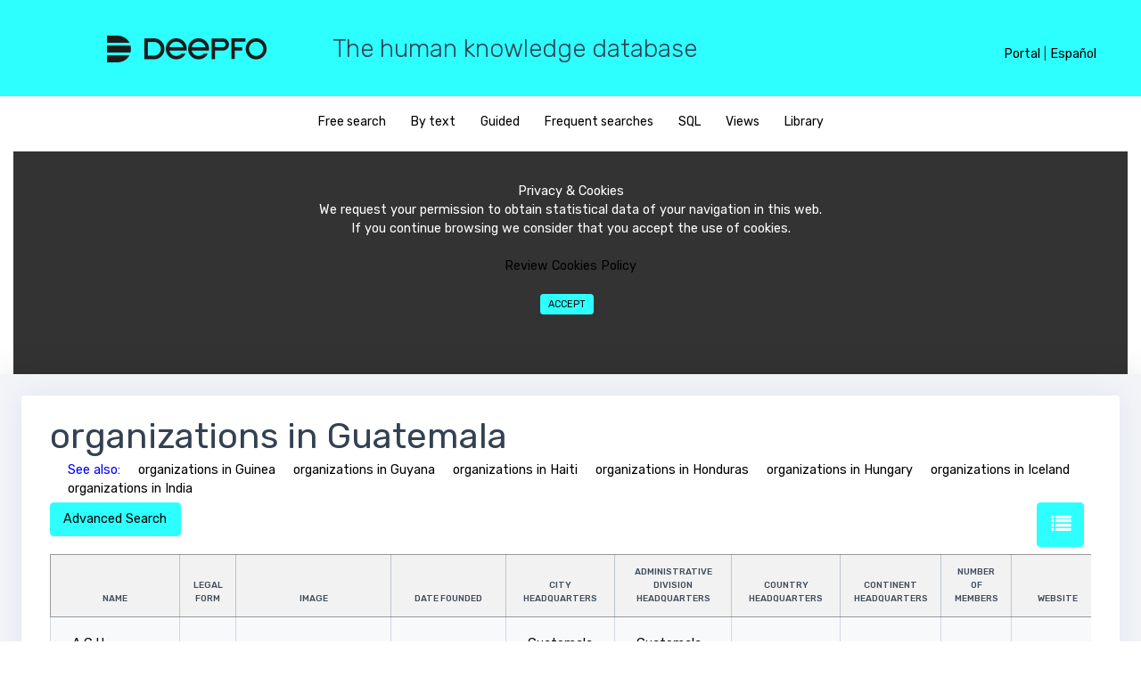

--- FILE ---
content_type: text/html; charset=UTF-8
request_url: https://deepfo.com/en/most/organizations-in-Guatemala
body_size: 11007
content:
<!DOCTYPE html>

<html lang="en">
  <head>
  <link rel="preload" as="font">
 
 
     <link href="/css/main.min.css?version=3.3" rel="stylesheet">
 	   

    <meta name="robots" content="index, follow">
	<meta name="viewport" content="width=device-width, initial-scale=1, maximum-scale=5, user-scalable=yes"> 
<!--
	<script data-ad-client="ca-pub-3641509271462627" async src="https://pagead2.googlesyndication.com/pagead/js/adsbygoogle.js"></script>
-->	


<script languaje=javascript>
function lanzarQueryLink(pTabla,pCampo,pId,pTablaRel,pEsFicha)
{
	url = "https://deepfo.com/lanzar_query_ajax.php?p=" + pEsFicha + ";" + pTabla + ";" + pCampo + ";EQ;" + pId + ";" + pTablaRel +  "&idioma=en"

	//alert(url)
	//return
	//location.href = url;
	//return
	
	var xmlhttp = new XMLHttpRequest();
	xmlhttp.onreadystatechange = function() 
	{
		if (this.readyState == 4 && this.status == 200) 
		{
			//alert(this.responseText.indexOf("CONTROL-DEEPFO-OK"))
			
			if (this.responseText.indexOf("CONTROL-DEEPFO-OK") >= 1)
			{
				location.reload();
			}
			else
			{
				location.href = "https://deepfo.com/frm_error.php"
			}        
		}
    };
    xmlhttp.open("GET", url, true);
    xmlhttp.send();	
				
}
</script>





	
	
	<!--<meta charset="UTF-8">-->
		
	<link rel="canonical" href="https://deepfo.com/en/most/organizations-in-Guatemala"/>
	


    <link rel="alternate" hreflang="x-default" href="https://deepfo.com/en/most/organizations-in-Guatemala" />
    <link rel="alternate" hreflang="en" href="https://deepfo.com/en/most/organizations-in-Guatemala" />
    <link rel="alternate" hreflang="es" href="https://deepfo.com/es/most/organizaciones-de-Guatemala" />
	

	 
	<script src="/bower_components/datatables.net-bs/js/dataTables.bootstrap.min.js"></script>
	<script language="javascript" src="/js/jquery.min.js"></script> 




    <title>
	organizations in Guatemala	
	</title>


    <meta name="description" content="organizations in Guatemala - Deepfo puts at your disposal a wide range of information about a great variety of topics and disciplines."/>
   <meta http-equiv="content-language" content="en-us"/>
	
   
<!-- Global site tag (gtag.js) - Google Analytics --> 
<script async src="https://www.googletagmanager.com/gtag/js?id=UA-117083484-1"></script>
<script>


	


  window.dataLayer = window.dataLayer || [];
  function gtag(){dataLayer.push(arguments);}
  gtag('js', new Date());

  gtag('config', 'UA-117083484-1');
</script>
   
</head>



<body>

	
	<div id="alertModal" class="modal fade popup" role="dialog">
		<div class="modal-dialog modal-lg">
			<div class="modal-content">
				<div class="modal-body">
					<h3 id=alertModal_titulo></h3>
					<legend></legend>
					<h5 id=alertModal_texto></h5>
				</div>	
			</div>
		</div>
	</div>
	
	
	
	<div id="textoModal" class="modal fade popup" role="dialog">
		<input id=textoModal_funcion type=hidden>
		<div class="modal-dialog modal-lg">
			<div class="modal-content">
				<div class="modal-body">
					<h3 id=textoModal_titulo></h3>
						<div class="row">
							<div class="col-sm-12"  >
								<div class="form-group" id=div_txt_textoModal_retorno>
									<label id=textoModal_texto></label>
									<textarea class="form-control" rows="5" id=txt_textoModal_retorno maxlength="4000"></textarea>
									<div id=err_txt_textoModal_retorno class="help-block form-text with-errors form-control-feedback"></div>
								</div>
								<div class="form-buttons-w text-right">
									<button type=button class='mr-2 mb-2 btn btn-primary' onclick=textoUsuarioCancelar() id=bot_textoModalCancelar >Cancel</button>
									<button type=button class='mr-2 mb-2 btn btn-primary' onclick=textoUsuarioAceptar() id=bot_textoModalAceptar >Accept</button>
								</div>
							</div>	
						</div>
				</div>
			</div>	
		</div>					
	</div>
	
	
		<div id="SiNoModal" class="modal fade popup" role="dialog">
		<input id=SiNoModal_funcion type=hidden>
		<div class="modal-dialog modal-lg">
			<div class="modal-content">
				<div class="modal-body">
					<h3 id=SiNoModal_titulo></h3>
						<div class="row">
							<div class="col-sm-12"  >
								<div class="form-group" id=div_txt_textoModal_retorno>
									<label id=SiNoModal_texto></label>
								</div>
								<div class="form-buttons-w text-right">
									<button type=button class='mr-2 mb-2 btn btn-primary' onclick=SiNoUsuarioCancelar() id=bot_SiNoModalCancelar >Cancel</button>
									<button type=button class='mr-2 mb-2 btn btn-primary' onclick=SiNoUsuarioAceptar() id=bot_SiNoModalAceptar >Accept</button>
								</div>
							</div>	
						</div>
				</div>
			</div>	
		</div>					
	</div>
	<input type=hidden id=txt_control_modificado value=N><input type=hidden style='display:none' id=par_dias_oferta_tarea value='7'><input type=hidden style='display:none' id=par_dias_minimo_entrega_tarea value='7'><input type=hidden style='display:none' id=par_nivel_base value='2'><input type=hidden style='display:none' id=par_diccionario value=""><input type=hidden style='display:none' id=par_separador value='$%&@#%%%()'><input type=hidden style='display:none' id=par_retencion value='18'><input type=hidden style='display:none' id=par_impuestos value='21'><input type=hidden style='display:none' id=par_max_filas_select value='300'><input type=hidden style='display:none' id=par_max_filas_datalist value='15000'><input type=hidden style='display:none' id=mensaje_campo_obligatorio value='Required field'><input type=hidden style='display:none' id=par_fecha_ultimo_batch value='20181209'>	

<input type=hidden id=par_tipo_busqueda value="7">
<input type="hidden" id="txt_tabla" value = "">













	<header>

	<div id="lang_header">
		
		
		<span id=div_header_menu  style='display:none'>
            <a href="https://deepfo.com/ayuda.php?idioma=en&tema=diseno" target=_blanck>Help</a> <span>|</span>
		</span>

		
		<a href="/login.php" class="texto_1">Portal</a>
		
		<span class="texto_1" id=sep_panel_idioma>|</span>
		
		<!--
		<select id="sel_idioma" class="select_1" onchange="CambiarIdioma()">
			<option value="es" >Español</option>
			<option value="en" selected="selected">English</option>
		</select>
		-->
		
		<a href="/es/most/organizaciones-de-Guatemala"  class="texto_1">Español</a>
		<a href="/en/most/organizations-in-Guatemala" style="display:none" class="texto_1">English</a>
		
		
	</div>
	


	<style>
		.select_1 {
			float: right;
			height: 20px;
			padding: 1px 0 0 0;
			border: none;
			background-color: transparent;
			color: black;
			outline: none;
		}
		
		#lang_header {
			display: none;
			text-align: right;
			position: absolute;
			z-index: 100;
			border:1;
		}
		
		@media (min-width: 400px) and (max-width: 579px) {
			#lang_header {
				display: block;
				text-align: center;
				right: 5px;
				top: 16px;
			}
			#lang_header span { display: none; }
			#lang_header a { display: block; }
			#lang_header select { display: block; }
		}
		
		@media (min-width: 580px) {
			#lang_header {
				display: block;
				right: 10px;
				top: 26px;
			}
		}
		@media (min-width: 620px) {
			#lang_header {
				right: 30px;
			}
		}
		@media (min-width: 768px) and (max-width: 1023px) {
			#lang_header {
				top: 38px;
				text-align: center;
			}
			#lang_header span { display: none; }
			#div_header_menu  { display: none; }
			#lang_header a { display: block; }
			#lang_header select { display: block; }
		}
		@media (min-width: 1024px) {
			#lang_header {
				right: 50px;
				top: 50px;
			}
		}
	</style>

  <div class="row" id="head">
    <div class="col-md-3 logo">
      <a href="/en"><img src="/assets/images/deepfo-b.png" alt="Deepfo" /></a>
    </div>
    <div class="col-md-9 hidden-md-down">
		<h3 style="font-weight: 300;">The human knowledge database</h3>
    </div>
  </div>
</header>

<div id="opcions">
    <div class="col-md-12" style="text-align:center;">
	  
<ul id="search-options">

	

					<li><a href="javascript:MenuPrincipal('BUSCADOR',0)" ><span id="menu1">Free search</span></a></li>
                    <li><a href="javascript:MenuPrincipal('PORTEXTO',0)" ><span id="menu2">By text</span></a></li>
                    <li><a href="javascript:MenuPrincipal('DISCON',0)"><span id="menu3">Guided</span></a></li>
                    <li><a href="javascript:MenuPrincipal('LISTAS',0)"><span id="menu7">Frequent searches</span></a></li>
                    <li><a href="javascript:MenuPrincipal('SQL','')"><span id="menu4" >SQL</span></a></li>
                    <li><a href="javascript:MenuPrincipal('MERCON','')"><span id="menu5">Views</span></a></li>
                    <li><a href="javascript:MenuPrincipal('CONRAP',0)"><span id="menu6">Library</span></a></li>
</ul>	    <style>
#barraaceptacion{display:none;bottom:0;margin position:absolute; color:#FFF; background:#333; width:auto; max-width:100%; height:250px; text-align:center; padding:13px 21px 13px 21px; border: none;}

</style>
<div id="barraaceptacion" ><br>
	Privacy & Cookies<br>We request your permission to obtain statistical data of your navigation in this web.<br>If you continue browsing we consider that you accept the use of cookies.<br><br>
    
	<a href=politicaCookies.php target=_blanck>Review Cookies Policy</a>        
    <br>
    <br>
	<button  onclick=PonerCookie() id="botonaceptar" type="button" class='mr-2 mb-2 btn btn-primary btn-sm'>Accept</button>	
    
</div>

<script>
//setCookie('cookieAvisoCookies','',-3650);
function getCookie(c_name){
    var c_value = document.cookie;
    var c_start = c_value.indexOf(" " + c_name + "=");
    if (c_start == -1){
        c_start = c_value.indexOf(c_name + "=");
    }
    if (c_start == -1){
        c_value = null;
    }else{
        c_start = c_value.indexOf("=", c_start) + 1;
        var c_end = c_value.indexOf(";", c_start);
        if (c_end == -1){
            c_end = c_value.length;
        }
        c_value = unescape(c_value.substring(c_start,c_end));
    }
    return c_value;
}
 
function setCookie(c_name,value,exdays){
    var exdate=new Date();
    exdate.setDate(exdate.getDate() + exdays);
    var c_value=escape(value) + ((exdays==null) ? "" : "; expires="+exdate.toUTCString());
    document.cookie=c_name + "=" + c_value;
}
 
if(getCookie('cookieAvisoCookies') =="1"){
    document.getElementById("barraaceptacion").style.display="none";
}else{
	document.getElementById("barraaceptacion").style.display="block";
}
function PonerCookie(){
    setCookie('cookieAvisoCookies','1',3650);
    document.getElementById("barraaceptacion").style.display="none";
}
</script>  </div>
</div>
	    <div class="all-wrapper">
      <div class="layout-w">
        <div class="content-w">
          <div class="content-i">
		  
            <div class="content-box"               <div class="element-wrapper">
                <div class="element-box">
					<div ><h1 style="margin-bottom: 5px;display:inline-block">organizations in Guatemala</h1>
					</div><div style='margin-bottom:5px'><span style='margin-left:20px;color:blue'>See also:</span><a href="/en/most/organizations-in-Guinea" style="margin-left:20px;display:inline-block">organizations in Guinea</a><a href="/en/most/organizations-in-Guyana" style="margin-left:20px;display:inline-block">organizations in Guyana</a><a href="/en/most/organizations-in-Haiti" style="margin-left:20px;display:inline-block">organizations in Haiti</a><a href="/en/most/organizations-in-Honduras" style="margin-left:20px;display:inline-block">organizations in Honduras</a><a href="/en/most/organizations-in-Hungary" style="margin-left:20px;display:inline-block">organizations in Hungary</a><a href="/en/most/organizations-in-Iceland" style="margin-left:20px;display:inline-block">organizations in Iceland</a><a href="/en/most/organizations-in-India" style="margin-left:20px;display:inline-block">organizations in India</a></div>								
	<div id="advanced-search-controls"  style='display:none'  style='display:none'>
		<button class="mr-2 mb-2 btn btn-primary" type="button" onclick="filterable_table.request()">Apply filters</button>
		<button class="mr-2 mb-2 btn" type="button" onclick="filterable_table.reset()">reset filter</button>
		<a  title="List view" class="mr-2 mb-2 btn btn-primary" style="bottom: 8px;color: white; font-size: 1.4rem; float:right" href="javascript:cambioFormato(1)" ><i class="fa fa-list"></i></a>	</div>
	<div  style='display:none' id="texto2Si">
		
		<span id="texto2Reducido">				</span>
		<span style='display:none' id="texto2Completo"></span>
		
		<a href="javascript:ocultarTexto2()" style="color:blue"><strong>Hide</strong></a>
		
		</span>
		<p>
	</div>
	<div style='display:none' id="texto2No">
		<a href="javascript:mostrarTexto2()" style="color:blue"><strong>Show description</strong></a>
		<p>
	</div>
	<div id="advanced-search-button" >
					<button class="mr-2 mb-2 btn btn-primary"   type="button" onclick="initFilterable()">Advanced Search</button>
				<a  title="List view" class="mr-2 mb-2 btn btn-primary" style="bottom: 8px;color: white; font-size: 1.4rem; float:right" href="javascript:cambioFormato(1)" ><i class="fa fa-list"></i></a>	</div>
                  <div class="table-responsive">
				 <table class='filterable-table table table-bordered table-lg table-v2 table-striped' style='width:100%'><thead ><tr><th align="center" data-filter-type="TEXT" data-filter-field="name_en" data-filter-id="1" data-filter-table="organization" data-filter-values='null' data-filter-desglose="0">name</th><th align="center" data-filter-type="TEXT" data-filter-field="name_en" data-filter-id="2" data-filter-table="type_legal_form" data-filter-values='null' data-filter-desglose="0">legal form</th><th align="center" data-filter-type="TEXT" data-filter-field="image" data-filter-id="3" data-filter-table="organization" data-filter-values='null' data-filter-desglose="0"><span style="visibility: hidden">xxxxxxxx</span>image<span style="visibility: hidden">xxxxxxxx</span></th><th align="center" data-filter-type="DATE" data-filter-field="date_founded" data-filter-id="4" data-filter-table="organization" data-filter-values='null' data-filter-desglose="0">date founded</th><th align="center" data-filter-type="TEXT" data-filter-field="name_en" data-filter-id="5" data-filter-table="city" data-filter-values='null' data-filter-desglose="0">city Headquarters</th><th align="center" data-filter-type="TEXT" data-filter-field="name_en" data-filter-id="6" data-filter-table="division_1" data-filter-values='null' data-filter-desglose="0">administrative division Headquarters</th><th align="center" data-filter-type="TEXT" data-filter-field="name_en" data-filter-id="7" data-filter-table="country" data-filter-values='null' data-filter-desglose="0">country Headquarters</th><th align="center" data-filter-type="TEXT" data-filter-field="name_en" data-filter-id="8" data-filter-table="continent" data-filter-values='null' data-filter-desglose="0">continent Headquarters</th><th align="center" data-filter-type="INTEGER" data-filter-field="number_of_members" data-filter-id="9" data-filter-table="organization" data-filter-values='null' data-filter-desglose="0">number of members</th><th align="center" data-filter-type="TEXT" data-filter-field="Website" data-filter-id="10" data-filter-table="organization" data-filter-values='null' data-filter-desglose="0">Website</th><th align="center" data-filter-type="DATE" data-filter-field="date_dissolved" data-filter-id="11" data-filter-table="organization" data-filter-values='null' data-filter-desglose="0">date dissolved</th></tr></thead><tbody><tr><td  align=left><span ><a href=https://deepfo.com/en/bbdd/organizations/A-G-H-Trasciende/105>A.G.H. Trasciende</a></span></td><td  align=left><span ></span></td><td  align=left><span ><img src="" alt="image"></span></td><td  align=center><span >2009</span></td><td  align=left><span ><a href=https://deepfo.com/en/bbdd/cities/Guatemala-City/88877>Guatemala City</a></span></td><td  align=left><span ><a href=https://deepfo.com/en/bbdd/administrative-divisions/Guatemala-Department/1175>Guatemala Department</a></span></td><td  align=left><span ><a href=https://deepfo.com/en/bbdd/countries/Guatemala/71>Guatemala</a></span></td><td  align=left><span ><a href=https://deepfo.com/en/bbdd/continents/Americas/2>Americas</a></span></td><td  align=right><span ></span></td><td  align=left><span ><a  target="_blank" rel="noreferrer" href="http://<a target='_blank' href=http://www.agh-trasciende.com/ rel='noreferrer'>Website</a>" ><a target='_blank' href=http://www.agh-trasciende.com/ rel='noreferrer'>Website</a></a></span></td><td  align=center><span ></span></td></tr><tr><td  align=left><span ><a href=https://deepfo.com/en/bbdd/organizations/Academia-de-Geografia-e-Historia-de-Guatemala/202>Academia de Geografía e Historia de Guatemala</a></span></td><td  align=left><span ></span></td><td  align=left><span ><img src="https://upload.wikimedia.org/wikipedia/commons/a/a9/AntonioBatresJ%C3%A1uregui.jpg" alt="image"></span></td><td  align=center><span >15/05/1923</span></td><td  align=left><span ><a href=https://deepfo.com/en/bbdd/cities/Guatemala-City/88877>Guatemala City</a></span></td><td  align=left><span ><a href=https://deepfo.com/en/bbdd/administrative-divisions/Guatemala-Department/1175>Guatemala Department</a></span></td><td  align=left><span ><a href=https://deepfo.com/en/bbdd/countries/Guatemala/71>Guatemala</a></span></td><td  align=left><span ><a href=https://deepfo.com/en/bbdd/continents/Americas/2>Americas</a></span></td><td  align=right><span ></span></td><td  align=left><span ><a  target="_blank" rel="noreferrer" href="http://<a target='_blank' href=http://www.academiageohist.org.gt/ rel='noreferrer'>Website</a>" ><a target='_blank' href=http://www.academiageohist.org.gt/ rel='noreferrer'>Website</a></a></span></td><td  align=center><span ></span></td></tr><tr><td  align=left><span ><a href=https://deepfo.com/en/bbdd/organizations/Academia-Guatemalteca-de-la-Lengua/208>Academia Guatemalteca de la Lengua</a></span></td><td  align=left><span ></span></td><td  align=left><span ><img src="" alt="image"></span></td><td  align=center><span >1887</span></td><td  align=left><span ><a href=https://deepfo.com/en/bbdd/cities/Guatemala-City/88877>Guatemala City</a></span></td><td  align=left><span ><a href=https://deepfo.com/en/bbdd/administrative-divisions/Guatemala-Department/1175>Guatemala Department</a></span></td><td  align=left><span ><a href=https://deepfo.com/en/bbdd/countries/Guatemala/71>Guatemala</a></span></td><td  align=left><span ><a href=https://deepfo.com/en/bbdd/continents/Americas/2>Americas</a></span></td><td  align=right><span ></span></td><td  align=left><span ><a  target="_blank" rel="noreferrer" href="http://<a target='_blank' href=http://academiaguate.blogspot.com/ rel='noreferrer'>Website</a>" ><a target='_blank' href=http://academiaguate.blogspot.com/ rel='noreferrer'>Website</a></a></span></td><td  align=center><span ></span></td></tr><tr><td  align=left><span ><a href=https://deepfo.com/en/bbdd/organizations/Asociacion-Guatemalteca-de-Rugby/1773>Asociación Guatemalteca de Rugby</a></span></td><td  align=left><span ></span></td><td  align=left><span ><img src="" alt="image"></span></td><td  align=center><span >2008</span></td><td  align=left><span ><a href=https://deepfo.com/en/bbdd/cities/Guatemala-City/88877>Guatemala City</a></span></td><td  align=left><span ><a href=https://deepfo.com/en/bbdd/administrative-divisions/Guatemala-Department/1175>Guatemala Department</a></span></td><td  align=left><span ><a href=https://deepfo.com/en/bbdd/countries/Guatemala/71>Guatemala</a></span></td><td  align=left><span ><a href=https://deepfo.com/en/bbdd/continents/Americas/2>Americas</a></span></td><td  align=right><span ></span></td><td  align=left><span ><a  target="_blank" rel="noreferrer" href="http://<a target='_blank' href=http://www.rugbyguatemala.com rel='noreferrer'>Website</a>" ><a target='_blank' href=http://www.rugbyguatemala.com rel='noreferrer'>Website</a></a></span></td><td  align=center><span ></span></td></tr><tr><td  align=left><span ><a href=https://deepfo.com/en/bbdd/organizations/Banrural/2494>Banrural</a></span></td><td  align=left><span ></span></td><td  align=left><span ><img src="https://upload.wikimedia.org/wikipedia/commons/thumb/1/1e/Nuevo_Logo_Banrural.png/220px-Nuevo_Logo_Banrural.png" alt="image"></span></td><td  align=center><span >02/01/1998</span></td><td  align=left><span ><a href=https://deepfo.com/en/bbdd/cities/Guatemala-City/88877>Guatemala City</a></span></td><td  align=left><span ><a href=https://deepfo.com/en/bbdd/administrative-divisions/Guatemala-Department/1175>Guatemala Department</a></span></td><td  align=left><span ><a href=https://deepfo.com/en/bbdd/countries/Guatemala/71>Guatemala</a></span></td><td  align=left><span ><a href=https://deepfo.com/en/bbdd/continents/Americas/2>Americas</a></span></td><td  align=right><span ></span></td><td  align=left><span ><a  target="_blank" rel="noreferrer" href="http://<a target='_blank' href=www.banrural.com.gt rel='noreferrer'>Website</a>" ><a target='_blank' href=www.banrural.com.gt rel='noreferrer'>Website</a></a></span></td><td  align=center><span ></span></td></tr></tbody></table><div class="controls-below-table"  ><div class="table-records-info" >Showing results: 1 - 5  <br>19 results</div><div class="table-records-pages" id=div_controles_tabla><ul><li><a> Previous</a></li><li><a href=javascript:tablaBBDDsiguiente('/en/most/organizations-in-Guatemala','resultado_query_pagina',1) >Next</a></li></ul></div></div><div id='captcha_container' style='width:34%;position: absolute;bottom: 13%;margin-left: 35%;'></div><div class=div_principal_botones style='width:1090px'><div id='buttonsNav' style='float:right;margin:-8px 0 0 0'>			
			     </div>
                </div>
			     </div>
                </div>
									<!--
					<button type=button  class="mr-2 mb-2 btn btn-primary" type=button id=bot_atras onclick=atras() >Back</button>
					-->
					<button  class="mr-2 mb-2 btn btn-primary" type=button id=bot_descargar onclick=descargar() >Download results</button>
			
              </div>

            </div>
          </div>
        </div>
      </div>
      <div class="display-type"></div> 
    </div>
	
			  <footer>
      <div id="menu-options">
  <ul>
  

  </ul>
</div>

<div id="social-options">
  <ul>
  
    <li><a href=https://www.facebook.com/Deepfo-1997170233847584/ target="_blank" rel="noreferrer"><img src="/assets/images/facebook.png" alt="facebook"></a></li>
    <li><a href=https://twitter.com/deepfo17 target="_blank" rel="noreferrer"><img src="/assets/images/tweeter.png" alt="tweeter"></a></li>
    <li><a href=https://www.youtube.com/channel/UChQzbjUtIYOQiDYZxAfNJCQ?view_as=subscriber target="_blank" rel="noreferrer"><img src="/assets/images/youtube.png" alt="youtube"></a></li>
    <li><a href=https://www.linkedin.com/company/25061660/ target="_blank" rel="noreferrer"><img src="/assets/images/linkedin.png" alt="linkedin"></a></li>
    <li><a href=https://www.instagram.com/deepfo.networks/?hl=es target="_blank" rel="noreferrer"><img src="/assets/images/instagram.png" alt="instagram"></a></li>
    <li><a href=https://plus.google.com/101066325499995370454 target="_blank" rel="noreferrer"><img src="/assets/images/googlePlus.png" alt="googlePlus"></a></li>

	
   </ul>
</div>

<div id="menu-options">
  <div class="hidden-md-down">&copy; Deepfo 2018</div>
  <ul>
    <li><a href="/QuienesSomos.php" target="_blank"><span>Who we are</span></a></li>
    <li><a href="/politicaCookies.php" target="_blank"><span>Cookies policy</span></a></li>
    <li><a href="/faqs.php" target="_blank"><span>FAQs</span></a></li>
    <li><a href="/documentacion.php?idioma=en" target="_blank"><span>Documentation</span></a></li>
    <li><a href="/login.php" target="_blank"><span>Log In</span></a></li>
    <li><a href="/contacto.php" target="_blank"><span>Contact</span></a></li>
    <li><a href="/reportar.php" target="_blank"><span>Report an error</span></a></li>
    <li><a href="/en/map" target="_blank"><span>Site map</span></a></li>
  </ul>
</div>
       <!-- OPTIMIZACION <script src="/bower_components/jquery/dist/jquery.min.js"></script> -->
<script src="/bower_components/tether/dist/js/tether.min.js"></script>
<script src="/bower_components/bootstrap-validator/dist/validator.min.js"></script>
 <script src="/bower_components/datatables.net/js/jquery.dataTables.min.js"></script> 
<script src="/bower_components/perfect-scrollbar/js/perfect-scrollbar.jquery.min.js"></script>
<script src="/bower_components/bootstrap-daterangepicker/daterangepicker.min.js"></script>




<!-- 16/05/2021


-->


<!--
<script src="/bower_components/bootstrap/js/dist/util.js"></script>
<script src="/bower_components/bootstrap/js/dist/alert.js"></script>
<script src="/bower_components/bootstrap/js/dist/button.js"></script>
<script src="/bower_components/bootstrap/js/dist/dropdown.js"></script>
<script src="/bower_components/bootstrap/js/dist/modal.js"></script>
<script src="/bower_components/bootstrap/js/dist/tab.js"></script>
<script src="/bower_components/bootstrap/js/dist/tooltip.js"></script>
<script src="/bower_components/bootstrap/js/dist/popover.js"></script>
<script src="/js/dataTables.bootstrap4.min.js"></script>
<script src="/bower_components/bootstrap/js/dist/carousel.js"></script>
<script src="/bower_components/bootstrap/js/dist/collapse.js"></script> 
-->
<script src="/js/bootstrap.min.js"></script>


<script src="/bower_components/moment/moment.min.js"></script>
<!--<script src="/bower_components/ckeditor/ckeditor.js"></script>-->
<script src="/bower_components/dropzone/dist/dropzone.js"></script>
<script src="/bower_components/editable-table/mindmup-editabletable.js"></script>


<script src="/js/autocomplete.js"></script>
<!-- OPTIMIZACION <script src="/js/main.min.js?version=3.3"></script> -->
</footer>

		
		
</div><input type=hidden id=txt_reload value='N' ></div>      


    <!-- Popup Descarga-->
    <div id="pagoModal" class="modal fade" role="dialog">
      <div class="modal-dialog modal-lg">
        <div class="modal-content">
            <div class="modal-header">
                <h5 class="modal-title">Download</h5>
                <button type="button" class="close" data-dismiss="modal" aria-label="Close">
                <span aria-hidden="true">&times;</span>
                </button>
            </div>

         	<div class="modal-body">
                <div id="generic_price_table">
                    <!--BLOCK ROW START-->
                    <div class="row">
                        <div class="col-md-6">
                        
                            <!--PRICE CONTENT START-->
                            <div class="generic_content clearfix">
                                
                                <!--HEAD PRICE DETAIL START-->
                                <div class="generic_head_price clearfix">
                                
                                    <!--HEAD CONTENT START-->
                                    <div class="generic_head_content clearfix">
                                    
                                        <!--HEAD START-->
                                        <div class="head_bg"></div>
                                        <div class="head">
                                            <span>Payment</span>
                                        </div>
                                        <!--//HEAD END-->
                                        
                                    </div>
                                    <!--//HEAD CONTENT END-->
                                    
                                    <!--PRICE START-->
                                    <div class="generic_price_tag clearfix">	
                                        <span class="price">
                                            <span class="currency">3</span>
                                            <span class="cent">.00</span>
                                            <span class="sign">€</span>
                                        </span>
                                    </div>
                                    <!--//PRICE END-->
                                    
                                </div>                            
                                <!--//HEAD PRICE DETAIL END-->
                                
                                <!--FEATURE LIST START-->
                                <div class="generic_feature_list">
                                    <ul>
                                        <li><span>19</span> records</li>
                                        <li><span>11</span> columns</li>
                                        <li><span>138</span> cells</li>
                                        <li><span>0 </span>minutes between downloads</li>
										<li><span>HTML, XML, CSV or EXCEL formats</span></li>
										<li><span>No registration</span></li>
                                    </ul>
                                </div>
                                <!--//FEATURE LIST END-->
                                
                                <!--BUTTON START-->
                                <div class="generic_price_btn clearfix">
                                    <a class="" href="/pago?codigo=organizations-in-Guatemala_en_20181209">Pay Now</a>
                                </div>
                                <!--//BUTTON END-->
                                
                            </div>
                            <!--//PRICE CONTENT END-->
                                
                        </div>
                        
                        <div class="col-md-6">
                        
                            <!--PRICE CONTENT START-->
                            <div class="generic_content active clearfix">
                                
                                <!--HEAD PRICE DETAIL START-->
                                <div class="generic_head_price clearfix">
                                
                                    <!--HEAD CONTENT START-->
                                    <div class="generic_head_content clearfix">
                                    
                                        <!--HEAD START-->
                                        <div class="head_bg"></div>
                                        <div class="head">
                                            <span>Free</span>
                                        </div>
                                        <!--//HEAD END-->
                                        
                                    </div>
                                    <!--//HEAD CONTENT END-->
                                    
                                    <!--PRICE START-->
                                    <div class="generic_price_tag clearfix">	
                                        <span class="price">
                                            <span class="currency">0</span>
                                            <span class="sign">€</span>
                                        </span>
                                    </div>
                                    <!--//PRICE END-->
                                    
                                </div>                            
                                <!--//HEAD PRICE DETAIL END-->
                                
                                <!--FEATURE LIST START-->
                                <div class="generic_feature_list">
                                    <ul>
                                        <li><span>3</span> free downloads per day<i class="fa fa-exclamation-triangle fa-lg" aria-hidden="true" style='display:none'></i></li>
                                        <li>Max. <span>200</span> Records per download<i class="fa fa-exclamation-triangle fa-lg" aria-hidden="true" style='display:none'></i></li>
                                        <li>Max. <span>500</span> records per day<i class="fa fa-exclamation-triangle fa-lg" aria-hidden="true" style='display:none'></i></li>
                                        <li><span>30</span> minutes between downloads<i class="fa fa-exclamation-triangle fa-lg" aria-hidden="true" style='display:none'></i></li>
                                        <li><span>CSV Format</span></li>
                                        <li><span>Registration required</span></li>
                                    </ul>
                                </div>
                                <!--//FEATURE LIST END-->
                                
                                <!--BUTTON START-->
                                <div class="generic_price_btn clearfix">
                                    <a class=""   
									 href="/login?v=4&cc=organizations-in-Guatemala_en_20181209"> Log In</a>
                                </div>
                                <!--//BUTTON END-->
                                
                            </div>
                            <!--//PRICE CONTENT END-->
                                
                        </div>

                    </div>	
                    <!--//BLOCK ROW END-->
                    </div>
                </div>
                <!--
                <div class="modal-footer">
                    <button type="button" class="btn btn-secondary" data-dismiss="modal">Cancel</button>
                </div>
                -->
		    </div>
        </div>
    </div>
    <!--/ Popup Descarga-->


<script languaje=javascript>

function descargar()
{
	$.ajax({
        url: "/registrar_accion.php",
        data: { accion: 'DESCARGAR', param:"organizations-in-Guatemala_en_20181209" }
    });
	
    $('#pagoModal').modal();
}

</script>

<style>

/*PRICE COLOR CODE START*/
#generic_price_table .generic_content{
	background-color: #fff;
}

#generic_price_table .generic_content .generic_head_price{
	background-color: #f6f6f6;
}

#generic_price_table .generic_content .generic_head_price .generic_head_content .head_bg{
	border-color: #e4e4e4 rgba(0, 0, 0, 0) rgba(0, 0, 0, 0) #e4e4e4;
}

#generic_price_table .generic_content .generic_head_price .generic_head_content .head span{
	color: #525252;
}

#generic_price_table .generic_content .generic_head_price .generic_price_tag .price .sign{
    color: #414141;
}

#generic_price_table .generic_content .generic_head_price .generic_price_tag .price .currency{
    color: #414141;
}

#generic_price_table .generic_content .generic_head_price .generic_price_tag .price .cent{
    color: #414141;
}

#generic_price_table .generic_content .generic_head_price .generic_price_tag .concept{
    color: #414141;
}

#generic_price_table .generic_content .generic_feature_list ul li{	
	color: #a7a7a7;
}

#generic_price_table .generic_content .generic_feature_list ul li span{
	color: #414141;
}
#generic_price_table .generic_content .generic_feature_list ul li:hover{
	background-color: #E4E4E4;
	border-left: 5px solid #2dffff;
}

#generic_price_table .generic_content .generic_price_btn a{
	border: 1px solid #2dffff; 
    color: #525252;
} 

#generic_price_table .generic_content.active .generic_head_price .generic_head_content .head_bg,
#generic_price_table .generic_content:hover .generic_head_price .generic_head_content .head_bg{
	border-color: #2dffff rgba(0, 0, 0, 0) rgba(0, 0, 0, 0) #2dffff;
	color: #525252;
}

#generic_price_table .generic_content:hover .generic_head_price .generic_head_content .head span,
#generic_price_table .generic_content.active .generic_head_price .generic_head_content .head span{
	color: #525252;
}

#generic_price_table .generic_content:hover .generic_price_btn a,
#generic_price_table .generic_content.active .generic_price_btn a{
	background-color: #2dffff;
	color: #525252;
} 

.row .table{
    padding: 28px 0;
}

/*PRICE BODY CODE START*/

#generic_price_table .generic_content{
	overflow: hidden;
	position: relative;
	text-align: center;
}

#generic_price_table .generic_content .generic_head_price {
	margin: 0 0 20px 0;
}

#generic_price_table .generic_content .generic_head_price .generic_head_content{
	margin: 0 0 50px 0;
}

#generic_price_table .generic_content .generic_head_price .generic_head_content .head_bg{
    border-style: solid;
    border-width: 90px 1411px 23px 399px;
	position: absolute;
}

#generic_price_table .generic_content .generic_head_price .generic_head_content .head{
	padding-top: 40px;
	position: relative;
	z-index: 1;
}

#generic_price_table .generic_content .generic_head_price .generic_head_content .head span{
    font-family: "Raleway",sans-serif;
    font-size: 28px;
    font-weight: 400;
    letter-spacing: 2px;
    margin: 0;
    padding: 0;
    text-transform: uppercase;
}

#generic_price_table .generic_content .generic_head_price .generic_price_tag{
	padding: 0 0 20px;
}

#generic_price_table .generic_content .generic_head_price .generic_price_tag .price{
	display: block;
}

#generic_price_table .generic_content .generic_head_price .generic_price_tag .price .sign{
    display: inline-block;
    font-family: "Lato",sans-serif;
    font-size: 28px;
    font-weight: 400;
    vertical-align: middle;
    margin-left: 5px;
    margin-right: 5px;
}

#generic_price_table .generic_content .generic_head_price .generic_price_tag .price .currency{
    font-family: "Lato",sans-serif;
    font-size: 60px;
    font-weight: 300;
    letter-spacing: -2px;
    line-height: 60px;
    padding: 0;
    vertical-align: middle;
}

#generic_price_table .generic_content .generic_head_price .generic_price_tag .price .cent{
    display: inline-block;
    font-family: "Lato",sans-serif;
    font-size: 24px;
    font-weight: 400;
    vertical-align: bottom;
}

#generic_price_table .generic_content .generic_head_price .generic_price_tag .concept{
    font-family: "Lato",sans-serif;
    font-size: 18px;
    font-weight: 400;
    letter-spacing: 3px;
    vertical-align: bottom;
}

#generic_price_table .generic_content .generic_feature_list ul{
	list-style: none;
	padding: 0;
	margin: 0;
}

#generic_price_table .generic_content .generic_feature_list ul li{
	font-family: "Lato",sans-serif;
	font-size: 18px;
	padding: 15px 0;
	transition: all 0.3s ease-in-out 0s;
}
#generic_price_table .generic_content .generic_feature_list ul li:hover{
	transition: all 0.3s ease-in-out 0s;
	-moz-transition: all 0.3s ease-in-out 0s;
	-ms-transition: all 0.3s ease-in-out 0s;
	-o-transition: all 0.3s ease-in-out 0s;
	-webkit-transition: all 0.3s ease-in-out 0s;

}
#generic_price_table .generic_content .generic_feature_list ul li .fa{
	padding: 0 10px;
}
#generic_price_table .generic_content .generic_price_btn{
	margin: 20px 0 32px;
}

#generic_price_table .generic_content .generic_price_btn a{
    border-radius: 50px;
	-moz-border-radius: 50px;
	-ms-border-radius: 50px;
	-o-border-radius: 50px;
	-webkit-border-radius: 50px;
    display: inline-block;
    font-family: "Lato",sans-serif;
    font-size: 18px;
    outline: medium none;
    padding: 12px 30px;
    text-decoration: none;
    text-transform: uppercase;
}

#generic_price_table .generic_content,
#generic_price_table .generic_content:hover,
#generic_price_table .generic_content .generic_head_price .generic_head_content .head_bg,
#generic_price_table .generic_content:hover .generic_head_price .generic_head_content .head_bg,
#generic_price_table .generic_content .generic_head_price .generic_head_content .head h2,
#generic_price_table .generic_content:hover .generic_head_price .generic_head_content .head h2,
#generic_price_table .generic_content .price,
#generic_price_table .generic_content:hover .price,
#generic_price_table .generic_content .generic_price_btn a,
#generic_price_table .generic_content:hover .generic_price_btn a{
	transition: all 0.3s ease-in-out 0s;
	-moz-transition: all 0.3s ease-in-out 0s;
	-ms-transition: all 0.3s ease-in-out 0s;
	-o-transition: all 0.3s ease-in-out 0s;
	-webkit-transition: all 0.3s ease-in-out 0s;
} 
@media (max-width: 320px) {	
}

@media (max-width: 767px) {
	#generic_price_table .generic_content{
		margin-bottom:75px;
	}
}
@media (min-width: 768px) and (max-width: 991px) {
	#generic_price_table .col-md-3{
		float:left;
		width:50%;
	}
	
	#generic_price_table .col-md-4{
		float:left;
		width:50%;
	}
	
	#generic_price_table .generic_content{
		margin-bottom:75px;
	}
}
@media (min-width: 992px) and (max-width: 1199px) {
}
@media (min-width: 1200px) {
}
#generic_price_table_home{
	 font-family: 'Raleway', sans-serif;
}

.text-center h1,
.text-center h1 a{
	color: #7885CB;
	font-size: 30px;
	font-weight: 300;
	text-decoration: none;
}
.demo-pic{
	margin: 0 auto;
}
.demo-pic:hover{
	opacity: 0.7;
}

#generic_price_table_home ul{
	margin: 0 auto;
	padding: 0;
	list-style: none;
	display: table;
}
#generic_price_table_home li{
	float: left;
}
#generic_price_table_home li + li{
	margin-left: 10px;
	padding-bottom: 10px;
}
#generic_price_table_home li a{
	display: block;
	width: 50px;
	height: 50px;
	font-size: 0px;
}
#generic_price_table_home .blue{
	background: #3498DB;
	transition: all 0.3s ease-in-out 0s;
}
#generic_price_table_home .emerald{
	background: #2dffff;
	transition: all 0.3s ease-in-out 0s;
}
#generic_price_table_home .grey{
	background: #7F8C8D;
	transition: all 0.3s ease-in-out 0s;
}
#generic_price_table_home .midnight{
	background: #34495E;
	transition: all 0.3s ease-in-out 0s;
}
#generic_price_table_home .orange{
	background: #E67E22;
	transition: all 0.3s ease-in-out 0s;
}
#generic_price_table_home .purple{
	background: #9B59B6;
	transition: all 0.3s ease-in-out 0s;
}
#generic_price_table_home .red{
	background: #E74C3C;
	transition:all 0.3s ease-in-out 0s;
}
#generic_price_table_home .turquoise{
	background: #1ABC9C;
	transition: all 0.3s ease-in-out 0s;
}

#generic_price_table_home .blue:hover,
#generic_price_table_home .emerald:hover,
#generic_price_table_home .grey:hover,
#generic_price_table_home .midnight:hover,
#generic_price_table_home .orange:hover,
#generic_price_table_home .purple:hover,
#generic_price_table_home .red:hover,
#generic_price_table_home .turquoise:hover{
	border-bottom-left-radius: 50px;
    border-bottom-right-radius: 50px;
    border-top-left-radius: 50px;
    border-top-right-radius: 50px;
	transition: all 0.3s ease-in-out 0s;
}
#generic_price_table_home .divider{
	border-bottom: 1px solid #ddd;
	margin-bottom: 20px;
	padding: 20px;
}
#generic_price_table_home .divider span{
	width: 100%;
	display: table;
	height: 2px;
	background: #ddd;
	margin: 50px auto;
	line-height: 2px;
}
#generic_price_table_home .itemname{
	text-align: center;
	font-size: 50px ;
	padding: 50px 0 20px ;
	border-bottom: 1px solid #ddd;
	margin-bottom: 40px;
	text-decoration: none;
    font-weight: 300;
}
#generic_price_table_home .itemnametext{
    text-align: center;
    font-size: 20px;
    padding-top: 5px;
    text-transform: uppercase;
    display: inline-block;
}
#generic_price_table_home .footer{
	padding:40px 0;
}

.price-heading{
    text-align: center;
}
.price-heading h1{
	color: #666;
	margin: 0;
	padding: 0 0 50px 0;
}
.bottom_btn{
	background-color: #333333;
    color: #525252;
    display: table;
    font-size: 28px;
    margin: 60px auto 20px;
    padding: 10px 25px;
    text-align: center;
    text-transform: uppercase;
}
.bottom_btn:hover{
	background-color: #666;
	color: #525252;
	text-decoration:none;
}

</style>



<!-- Popup Info Column-->
<div id="infoModal" class="modal fade" role="dialog">
	<div class="modal-dialog modal-lg">
		<div class="modal-content">
			<div class="modal-header">
				<h5 class="modal-title">Column information</h5>
				<button type="button" class="close" data-dismiss="modal" aria-label="Close">
					<span aria-hidden="true">&times;</span>
				</button>
			</div>
			<div class="modal-body" style="padding-top: 25px; padding-bottom: 25px"></div>
			<div class="modal-footer">
				<button type="button" class="btn btn-primary" data-dismiss="modal">Close</button>
			</div>
		</div>
	</div>
</div>

<!--/ Popup Info Column-->

<script src="https://www.google.com/recaptcha/api.js?onload=loadCaptcha&render=explicit&hl=en" async defer></script>
<script languaje=javascript>


function mostrarTodoTexto2()
{
	
	
	document.getElementById("refMostrarTodo").style.display = 'none'
	document.getElementById("texto2Reducido").style.display = 'none'
	document.getElementById("texto2Completo").style.display = 'block'
	
}
function mostrarTexto2()
{
	document.getElementById("texto2Si").style.display = 'block'
	document.getElementById("texto2No").style.display = 'none'
	
}
function ocultarTexto2()
{
	document.getElementById("texto2Si").style.display = 'none'
	document.getElementById("texto2No").style.display = 'block'
	
}
	function sessionAjax() {
		datos = "borrarsession.php";
		ajax = objetoAjax();
		ajax.open("GET", datos);
		ajax.onreadystatechange = function() {
			if (ajax.readyState == 4) {
				
			}
		}
		ajax.send(null)
	} 
		
	function reCaptchaExpired () {
	//document.getElementById('buttonsNav').style.display="none";
		document.getElementById('captcha_container').style.display="block";
	}

	function recarga() {
		if (document.getElementById("txt_reload").value == "S"){
			document.location.reload();
		}else{
			setTimeout(recarga, 2000)
		}
	}

	if (document.getElementById("sel_idioma"))
	{
		if (document.getElementById("txt_tabla").value == "")
		{
			document.getElementById("sel_idioma").style.display = 'none';
			document.getElementById("sep_panel_idioma").style.display = 'none';
		}
	}

	if (document.getElementById("id_texto_a_buscar_directo")){
		document.getElementById("id_texto_a_buscar_directo").style.display = 'none';
	}

	if (document.getElementById("boton_busqueda")){
		document.getElementById("boton_busqueda").style.display = 'none';
	}
	
	setTimeout(recarga, 5000);
 
  
function initFilterable(){

	$('#advanced-search-button').hide();
	$('#advanced-search-controls').show();

	if( typeof window.filterable_table != 'undefined' ){
		return;
	}

	var texts = {
		placeholder: "Filter",
		errorLoading: "The results could not be loaded",
		inputTooShort: "Please enter any character",
		noResults: "No results found",
		searching: "Searching…",
		num_null: "Without filter",
		num_smaller: "Smaller than",
		num_greater: "Greater than",
		num_equals: "Equal to",
		num_interval: "Interval",
		num_interval_from: "From",
		num_interval_to: "To"
	}
	window.filterable_table = Filterable( $('.filterable-table').eq(0), {
		lang: texts,
		data: null	});
}


/**
 * Modal Info Columnas
 */
function infoModal(data, column_name){
	var html = '';

	try{
		if( typeof data.info_row.info_cell != 'undefined' ){
			html += infoModalRow(data.info_row.info_cell);
		}else{
			for(var i in data.info_row){
				html += infoModalRow(data.info_row[i].info_cell);
			}
		}
	}catch(e){}

	$('#infoModal').find('.modal-title').html('Column information ('+column_name+')');
	$('#infoModal').find('.modal-body').html(html);
	$('#infoModal').modal('show');
}

function infoModalRow(row){
	var html = '<div class="row" style="margin-bottom: 5px">';
		html += '<div class="col-sm-4" style="font-weight: 500; text-align: right">'+ row[0] +'</div>';
		html += '<div class="col-sm-8">'+row[1]+'</div>';
	html += '</div>';

	return html;
}



function cambioFormato($pFormato)
{
	

	$url = window.location.href;
	$urlFin = "";
	$elementos = $url.split("/")
	
	for (i=0;i<=$elementos.length-1;i++)
	{
		if (($elementos[i] != "list" && $elementos[i] != "grid") || i != $elementos.length-1)
		{
			if (i != 0) $urlFin = $urlFin + "/"
			$urlFin = $urlFin + $elementos[i]
		}
	}


	if ($pFormato == "1")
		location_href($urlFin + "/list");
	else
		location_href($urlFin + "/grid");
	
	
	//document.cookie = "resultado_query_pagina=1";

}


</script>



		<script src="/bower_components/chart.js/dist/Chart.min.js"></script>
		<script src="/bower_components/select2/dist/js/select2.full.min.js"></script>
		<script src="/bower_components/fullcalendar/dist/fullcalendar.min.js"></script>
		<link href="https://fonts.googleapis.com/css?family=Rubik:300,400,500&display=swap" rel="stylesheet" type="text/css">
		<link href="/bower_components/perfect-scrollbar/css/perfect-scrollbar.min.css" rel="stylesheet">
		<script src="https://cdnjs.cloudflare.com/ajax/libs/select2/4.0.6-rc.0/js/select2.min.js"></script>	
		<link href="/bower_components/datatables.net-bs/css/dataTables.bootstrap.min.css" rel="stylesheet">
		<link href="/bower_components/select2/dist/css/select2.min.css" rel="stylesheet">
		<!--<link href="/bower_components/dropzone/dist/dropzone.css" rel="stylesheet"> -->
		<link href="https://maxcdn.bootstrapcdn.com/font-awesome/4.7.0/css/font-awesome.min.css" rel="stylesheet" integrity="sha384-wvfXpqpZZVQGK6TAh5PVlGOfQNHSoD2xbE+QkPxCAFlNEevoEH3Sl0sibVcOQVnN" crossorigin="anonymous">
  		<link href="/css/list-group.css" rel="stylesheet">
		<link href="/css/resultado.min.css" rel="stylesheet">



    <script type="application/ld+json">
    {
      "@context":"https://schema.org/",
      "@type":"Dataset",
      "name":"organizations in Guatemala",
      "description":"organizations in Guatemala. name, legal form, image, date founded, city Headquarters, administrative division Headquarters, country Headquarters, continent Headquarters, number of members, Website, date dissolved",
      "url":"https://deepfo.com/en/most/organizations-in-Guatemala",
      "sameAs":"https://deepfo.com/es/most/organizations-in-Guatemala",
      "keywords":[
				"organizations in Guatemala > name"
				,"organizations in Guatemala > legal form"
				,"organizations in Guatemala > image"
				,"organizations in Guatemala > date founded"
				,"organizations in Guatemala > city Headquarters"
				,"organizations in Guatemala > administrative division Headquarters"
				,"organizations in Guatemala > country Headquarters"
				,"organizations in Guatemala > continent Headquarters"
				,"organizations in Guatemala > number of members"
				,"organizations in Guatemala > Website"
				,"organizations in Guatemala > date dissolved"

      			],
	  "license" : "https://deepfo.com/documentacion.php?idioma=en",
      "isAccessibleForFree" : "Yes",
      "creator":{
         "@type":"Organization",
         "url": "https://deepfo.com/en",
         "name":"Deepfo.com by Polyolbion SL, Barcelona, Spain",
         "contactPoint":{
            "@type":"ContactPoint",
            "contactType": "Administration",
            "email":"admin@deepfo.com"
         }
      },
      "distribution":[
         {
            "@type":"DataDownload",
            "encodingFormat":"CSV",
            "contentUrl":"https://deepfo.com/en/most/organizations-in-Guatemala"
         },
         {
            "@type":"DataDownload",
            "encodingFormat":"XML",
            "contentUrl":"https://deepfo.com/en/most/organizations-in-Guatemala"
         },
         {
            "@type":"DataDownload",
            "encodingFormat":"HTML",
            "contentUrl":"https://deepfo.com/en/most/organizations-in-Guatemala"
         },
         {
            "@type":"DataDownload",
            "encodingFormat":"EXCEL",
            "contentUrl":"https://deepfo.com/en/most/organizations-in-Guatemala"
         }
      ]
    }
    }
    </script>



	  
	  
    <!-- OPTIMIZACION <link href="/bower_components/fullcalendar/dist/fullcalendar.min.css" rel="stylesheet"> -->


	<!--OPTIMIZACION <link href="https://cdnjs.cloudflare.com/ajax/libs/select2/4.0.6-rc.0/css/select2.min.css" rel="stylesheet" />-->
	<!-- OPTIMIZACION <link href="/css/filterable-table.css" rel="stylesheet">-->
	<!-- OPTIMIZACION <script language="JavaScript" src="/js/funciones.js"> </script>-->
	<script language="JavaScript" src="/js/base.js"> </script>
	<script language="JavaScript" src="/js/menuPrincipal.js"> </script>
	<script language="javascript" src="/js/filterable-table.min.js"></script>



   <!-- OPTIMIZACION <link href="/bower_components/bootstrap-daterangepicker/daterangepicker.css" rel="stylesheet">-->
	
</html>


--- FILE ---
content_type: text/css
request_url: https://deepfo.com/css/main.min.css?version=3.3
body_size: 62988
content:
/*!
 * Bootstrap v4.0.0-alpha.6 (https://getbootstrap.com)
 * Copyright 2011-2017 The Bootstrap Authors
 * Copyright 2011-2017 Twitter, Inc.
 * Licensed under MIT (https://github.com/twbs/bootstrap/blob/master/LICENSE)
 *//*! normalize.css v5.0.0 | MIT License | github.com/necolas/normalize.css */html{font-family:sans-serif;line-height:1.15;-ms-text-size-adjust:100%;-webkit-text-size-adjust:100%}body{margin:0}article,aside,footer,header,nav,section{display:block}h1{font-size:2em;margin:.67em 0}figcaption,figure,main{display:block}figure{margin:1em 40px}hr{box-sizing:content-box;height:0;overflow:visible}pre{font-family:monospace,monospace;font-size:1em}a{background-color:transparent;-webkit-text-decoration-skip:objects}a:active,a:hover{outline-width:0}abbr[title]{border-bottom:none;text-decoration:underline;text-decoration:underline dotted}b,strong{font-weight:inherit}b,strong{font-weight:bolder}code,kbd,samp{font-family:monospace,monospace;font-size:1em}dfn{font-style:italic}mark{background-color:#ff0;color:#000}small{font-size:80%}sub,sup{font-size:75%;line-height:0;position:relative;vertical-align:baseline}sub{bottom:-.25em}sup{top:-.5em}audio,video{display:inline-block}audio:not([controls]){display:none;height:0}img{border-style:none}svg:not(:root){overflow:hidden}#texto-modal{font-weight:500;color:#00abec}#titulo-modal{font-weight:500;color:#00abec}#modal-footer button{background:#00abec;color:#fff}#modal-header img{border-radius:34px}#modal-header img{border-radius:34px}button{cursor:pointer}button,input,optgroup,select,textarea{font-family:sans-serif;font-size:100%;line-height:1.15;margin:0}button,input{overflow:visible}button,select{text-transform:none}[type=reset],[type=submit],button,html [type=button]{-webkit-appearance:button}[type=button]::-moz-focus-inner,[type=reset]::-moz-focus-inner,[type=submit]::-moz-focus-inner,button::-moz-focus-inner{border-style:none;padding:0}[type=button]:-moz-focusring,[type=reset]:-moz-focusring,[type=submit]:-moz-focusring,button:-moz-focusring{outline:1px dotted ButtonText}fieldset{border:1px solid silver;margin:0 2px;padding:.35em .625em .75em}legend{box-sizing:border-box;color:inherit;display:table;max-width:100%;padding:0;white-space:normal}progress{display:inline-block;vertical-align:baseline}textarea{overflow:auto}[type=checkbox],[type=radio]{box-sizing:border-box;padding:0}[type=number]::-webkit-inner-spin-button,[type=number]::-webkit-outer-spin-button{height:auto}[type=search]{-webkit-appearance:textfield;outline-offset:-2px}[type=search]::-webkit-search-cancel-button,[type=search]::-webkit-search-decoration{-webkit-appearance:none}::-webkit-file-upload-button{-webkit-appearance:button;font:inherit}details,menu{display:block}summary{display:list-item}canvas{display:inline-block}template{display:none}[hidden]{display:none}@media print{*,::after,::before,blockquote::first-letter,blockquote::first-line,div::first-letter,div::first-line,li::first-letter,li::first-line,p::first-letter,p::first-line{text-shadow:none!important;box-shadow:none!important}a,a:visited{text-decoration:underline}abbr[title]::after{content:" (" attr(title) ")"}pre{white-space:pre-wrap!important}blockquote,pre{border:1px solid #999;page-break-inside:avoid}thead{display:table-header-group}img,tr{page-break-inside:avoid}h2,h3,p{orphans:3;widows:3}h2,h3{page-break-after:avoid}.navbar{display:none}.badge{border:1px solid #000}.table{border-collapse:collapse!important}.table td,.table th{background-color:#fff!important}.table-bordered td,.table-bordered th{border:1px solid #ddd!important}}html{box-sizing:border-box}*,::after,::before{box-sizing:inherit}@-ms-viewport{width:device-width}html{-ms-overflow-style:scrollbar;-webkit-tap-highlight-color:transparent}body{font-family:"Proxima Nova W01",Rubik,-apple-system,system-ui,BlinkMacSystemFont,"Segoe UI",Roboto,"Helvetica Neue",Arial,sans-serif;font-size:.9rem;font-weight:400;line-height:1.5;color:#3e4b5b;background-color:#fff}[tabindex="-1"]:focus{outline:0!important}h1,h2,h3,h4,h5,h6{margin-top:0;margin-bottom:.5rem}p{margin-top:0;margin-bottom:1rem}abbr[data-original-title],abbr[title]{cursor:help}address{margin-bottom:1rem;font-style:normal;line-height:inherit}dl,ol,ul{margin-top:0;margin-bottom:1rem}ol ol,ol ul,ul ol,ul ul{margin-bottom:0}dt{font-weight:500}dd{margin-bottom:.5rem;margin-left:0}blockquote{margin:0 0 1rem}a{color:#000;text-decoration:none}a:focus,a:hover{text-decoration:underline}a:not([href]):not([tabindex]){color:inherit;text-decoration:none}a:not([href]):not([tabindex]):focus,a:not([href]):not([tabindex]):hover{color:inherit;text-decoration:none}a:not([href]):not([tabindex]):focus{outline:0}pre{margin-top:0;margin-bottom:1rem;overflow:auto}figure{margin:0 0 1rem}img{vertical-align:middle}[role=button]{cursor:pointer}[role=button],a,area,button,input,label,select,summary,textarea{-ms-touch-action:manipulation;touch-action:manipulation}table{border-collapse:collapse;background-color:transparent}caption{padding-top:.8rem .9rem;padding-bottom:.8rem .9rem;color:#aaa;text-align:left;caption-side:bottom}th{text-align:left}label{display:inline-block;margin-bottom:.5rem}button:focus{outline:1px dotted;outline:5px auto -webkit-focus-ring-color}button,input,select,textarea{line-height:inherit}input[type=checkbox]:disabled,input[type=radio]:disabled{cursor:not-allowed}input[type=date],input[type=datetime-local],input[type=month],input[type=time]{-webkit-appearance:listbox}textarea{resize:vertical}fieldset{min-width:0;padding:0;margin:0;border:0}legend{display:block;width:100%;padding:0;margin-bottom:.5rem;font-size:1.5rem;line-height:inherit}input[type=search]{-webkit-appearance:none}output{display:inline-block}[hidden]{display:none!important}.h1,.h2,.h3,.h4,.h5,.h6,h1,h2,h3,h4,h5,h6{margin-bottom:.5rem;font-family:"Proxima Nova W01",Rubik,-apple-system,system-ui,BlinkMacSystemFont,"Segoe UI",Roboto,"Helvetica Neue",Arial,sans-serif;font-weight:500;line-height:1.1;color:#334152}h1{font-weight:400}.h1,h1{font-size:2.5rem}.h2,h2{font-size:2rem}.h3,h3{font-size:1.75rem}.h4,h4{font-size:1.5rem}.h5,h5{font-size:1.25rem}.h6,h6{font-size:1rem}.lead{font-size:1.25rem;font-weight:300}.display-1{font-size:6rem;font-weight:300;line-height:1.1}.display-2{font-size:5.5rem;font-weight:300;line-height:1.1}.display-3{font-size:4.5rem;font-weight:300;line-height:1.1}.display-4{font-size:3.5rem;font-weight:300;line-height:1.1}hr{margin-top:1rem;margin-bottom:1rem;border:0;border-top:1px solid rgba(0,0,0,.1)}.small,small{font-size:80%;font-weight:400}.mark,mark{padding:.2em;background-color:#fbf5d6}.list-unstyled{padding-left:0;list-style:none}.list-inline{padding-left:0;list-style:none}.list-inline-item{display:inline-block}.list-inline-item:not(:last-child){margin-right:5px}.initialism{font-size:90%;text-transform:uppercase}.blockquote{padding:.5rem 1rem;margin-bottom:1rem;font-size:1.125rem;border-left:.25rem solid #eceeef}.blockquote-footer{display:block;font-size:80%;color:#636c72}.blockquote-footer::before{content:"\2014 \00A0"}.blockquote-reverse{padding-right:1rem;padding-left:0;text-align:right;border-right:.25rem solid #eceeef;border-left:0}.blockquote-reverse .blockquote-footer::before{content:""}.blockquote-reverse .blockquote-footer::after{content:"\00A0 \2014"}.img-fluid{max-width:100%;height:auto}.img-thumbnail{padding:.25rem;background-color:#fff;border:1px solid #ddd;border-radius:.25rem;transition:all .2s ease-in-out;max-width:100%;height:auto}.figure{display:inline-block}.figure-img{margin-bottom:.5rem;line-height:1}.figure-caption{font-size:90%;color:#636c72}code,kbd,pre,samp{font-family:Menlo,Monaco,Consolas,"Liberation Mono","Courier New",monospace}code{padding:.2rem .4rem;font-size:90%;color:#5782e4;background-color:#f2f7ff;border-radius:.25rem}a>code{padding:0;color:inherit;background-color:inherit}kbd{padding:.2rem .4rem;font-size:90%;color:#fff;background-color:#292b2c;border-radius:.2rem}kbd kbd{padding:0;font-size:100%;font-weight:500}pre{display:block;margin-top:0;margin-bottom:1rem;font-size:90%;color:#292b2c}pre code{padding:0;font-size:inherit;color:inherit;background-color:transparent;border-radius:0}.pre-scrollable{max-height:340px;overflow-y:scroll}.container{position:relative;margin-left:auto;margin-right:auto;padding-right:15px;padding-left:15px}@media (min-width:576px){.container{padding-right:15px;padding-left:15px}}@media (min-width:768px){.container{padding-right:15px;padding-left:15px}}@media (min-width:992px){.container{padding-right:15px;padding-left:15px}}@media (min-width:1200px){.container{padding-right:15px;padding-left:15px}}@media (min-width:1450px){.container{padding-right:15px;padding-left:15px}}@media (min-width:576px){.container{width:540px;max-width:100%}}@media (min-width:768px){.container{width:720px;max-width:100%}}@media (min-width:992px){.container{width:960px;max-width:100%}}@media (min-width:1200px){.container{width:1140px;max-width:100%}}@media (min-width:1450px){.container{width:1380px;max-width:100%}}.container-fluid{position:relative;margin-left:auto;margin-right:auto;padding-right:15px;padding-left:15px}@media (min-width:576px){.container-fluid{padding-right:15px;padding-left:15px}}@media (min-width:768px){.container-fluid{padding-right:15px;padding-left:15px}}@media (min-width:992px){.container-fluid{padding-right:15px;padding-left:15px}}@media (min-width:1200px){.container-fluid{padding-right:15px;padding-left:15px}}@media (min-width:1450px){.container-fluid{padding-right:15px;padding-left:15px}}.row{display:-webkit-box;display:-ms-flexbox;display:flex;-ms-flex-wrap:wrap;flex-wrap:wrap;margin-right:-15px;margin-left:-15px}@media (min-width:576px){.row{margin-right:-15px;margin-left:-15px}}@media (min-width:768px){.row{margin-right:-15px;margin-left:-15px}}@media (min-width:992px){.row{margin-right:-15px;margin-left:-15px}}@media (min-width:1200px){.row{margin-right:-15px;margin-left:-15px}}@media (min-width:1450px){.row{margin-right:-15px;margin-left:-15px}}.no-gutters{margin-right:0;margin-left:0}.no-gutters>.col,.no-gutters>[class*=col-]{padding-right:0;padding-left:0}.col,.col-1,.col-10,.col-11,.col-12,.col-2,.col-3,.col-4,.col-5,.col-6,.col-7,.col-8,.col-9,.col-lg,.col-lg-1,.col-lg-10,.col-lg-11,.col-lg-12,.col-lg-2,.col-lg-3,.col-lg-4,.col-lg-5,.col-lg-6,.col-lg-7,.col-lg-8,.col-lg-9,.col-md,.col-md-1,.col-md-10,.col-md-11,.col-md-12,.col-md-2,.col-md-3,.col-md-4,.col-md-5,.col-md-6,.col-md-7,.col-md-8,.col-md-9,.col-sm,.col-sm-1,.col-sm-10,.col-sm-11,.col-sm-12,.col-sm-2,.col-sm-3,.col-sm-4,.col-sm-5,.col-sm-6,.col-sm-7,.col-sm-8,.col-sm-9,.col-xl,.col-xl-1,.col-xl-10,.col-xl-11,.col-xl-12,.col-xl-2,.col-xl-3,.col-xl-4,.col-xl-5,.col-xl-6,.col-xl-7,.col-xl-8,.col-xl-9,.col-xxl,.col-xxl-1,.col-xxl-10,.col-xxl-11,.col-xxl-12,.col-xxl-2,.col-xxl-3,.col-xxl-4,.col-xxl-5,.col-xxl-6,.col-xxl-7,.col-xxl-8,.col-xxl-9{position:relative;width:100%;min-height:1px;padding-right:15px;padding-left:15px}@media (min-width:576px){.col,.col-1,.col-10,.col-11,.col-12,.col-2,.col-3,.col-4,.col-5,.col-6,.col-7,.col-8,.col-9,.col-lg,.col-lg-1,.col-lg-10,.col-lg-11,.col-lg-12,.col-lg-2,.col-lg-3,.col-lg-4,.col-lg-5,.col-lg-6,.col-lg-7,.col-lg-8,.col-lg-9,.col-md,.col-md-1,.col-md-10,.col-md-11,.col-md-12,.col-md-2,.col-md-3,.col-md-4,.col-md-5,.col-md-6,.col-md-7,.col-md-8,.col-md-9,.col-sm,.col-sm-1,.col-sm-10,.col-sm-11,.col-sm-12,.col-sm-2,.col-sm-3,.col-sm-4,.col-sm-5,.col-sm-6,.col-sm-7,.col-sm-8,.col-sm-9,.col-xl,.col-xl-1,.col-xl-10,.col-xl-11,.col-xl-12,.col-xl-2,.col-xl-3,.col-xl-4,.col-xl-5,.col-xl-6,.col-xl-7,.col-xl-8,.col-xl-9,.col-xxl,.col-xxl-1,.col-xxl-10,.col-xxl-11,.col-xxl-12,.col-xxl-2,.col-xxl-3,.col-xxl-4,.col-xxl-5,.col-xxl-6,.col-xxl-7,.col-xxl-8,.col-xxl-9{padding-right:15px;padding-left:15px}}@media (min-width:768px){.col,.col-1,.col-10,.col-11,.col-12,.col-2,.col-3,.col-4,.col-5,.col-6,.col-7,.col-8,.col-9,.col-lg,.col-lg-1,.col-lg-10,.col-lg-11,.col-lg-12,.col-lg-2,.col-lg-3,.col-lg-4,.col-lg-5,.col-lg-6,.col-lg-7,.col-lg-8,.col-lg-9,.col-md,.col-md-1,.col-md-10,.col-md-11,.col-md-12,.col-md-2,.col-md-3,.col-md-4,.col-md-5,.col-md-6,.col-md-7,.col-md-8,.col-md-9,.col-sm,.col-sm-1,.col-sm-10,.col-sm-11,.col-sm-12,.col-sm-2,.col-sm-3,.col-sm-4,.col-sm-5,.col-sm-6,.col-sm-7,.col-sm-8,.col-sm-9,.col-xl,.col-xl-1,.col-xl-10,.col-xl-11,.col-xl-12,.col-xl-2,.col-xl-3,.col-xl-4,.col-xl-5,.col-xl-6,.col-xl-7,.col-xl-8,.col-xl-9,.col-xxl,.col-xxl-1,.col-xxl-10,.col-xxl-11,.col-xxl-12,.col-xxl-2,.col-xxl-3,.col-xxl-4,.col-xxl-5,.col-xxl-6,.col-xxl-7,.col-xxl-8,.col-xxl-9{padding-right:15px;padding-left:15px}}@media (min-width:992px){.col,.col-1,.col-10,.col-11,.col-12,.col-2,.col-3,.col-4,.col-5,.col-6,.col-7,.col-8,.col-9,.col-lg,.col-lg-1,.col-lg-10,.col-lg-11,.col-lg-12,.col-lg-2,.col-lg-3,.col-lg-4,.col-lg-5,.col-lg-6,.col-lg-7,.col-lg-8,.col-lg-9,.col-md,.col-md-1,.col-md-10,.col-md-11,.col-md-12,.col-md-2,.col-md-3,.col-md-4,.col-md-5,.col-md-6,.col-md-7,.col-md-8,.col-md-9,.col-sm,.col-sm-1,.col-sm-10,.col-sm-11,.col-sm-12,.col-sm-2,.col-sm-3,.col-sm-4,.col-sm-5,.col-sm-6,.col-sm-7,.col-sm-8,.col-sm-9,.col-xl,.col-xl-1,.col-xl-10,.col-xl-11,.col-xl-12,.col-xl-2,.col-xl-3,.col-xl-4,.col-xl-5,.col-xl-6,.col-xl-7,.col-xl-8,.col-xl-9,.col-xxl,.col-xxl-1,.col-xxl-10,.col-xxl-11,.col-xxl-12,.col-xxl-2,.col-xxl-3,.col-xxl-4,.col-xxl-5,.col-xxl-6,.col-xxl-7,.col-xxl-8,.col-xxl-9{padding-right:15px;padding-left:15px}}@media (min-width:1200px){.col,.col-1,.col-10,.col-11,.col-12,.col-2,.col-3,.col-4,.col-5,.col-6,.col-7,.col-8,.col-9,.col-lg,.col-lg-1,.col-lg-10,.col-lg-11,.col-lg-12,.col-lg-2,.col-lg-3,.col-lg-4,.col-lg-5,.col-lg-6,.col-lg-7,.col-lg-8,.col-lg-9,.col-md,.col-md-1,.col-md-10,.col-md-11,.col-md-12,.col-md-2,.col-md-3,.col-md-4,.col-md-5,.col-md-6,.col-md-7,.col-md-8,.col-md-9,.col-sm,.col-sm-1,.col-sm-10,.col-sm-11,.col-sm-12,.col-sm-2,.col-sm-3,.col-sm-4,.col-sm-5,.col-sm-6,.col-sm-7,.col-sm-8,.col-sm-9,.col-xl,.col-xl-1,.col-xl-10,.col-xl-11,.col-xl-12,.col-xl-2,.col-xl-3,.col-xl-4,.col-xl-5,.col-xl-6,.col-xl-7,.col-xl-8,.col-xl-9,.col-xxl,.col-xxl-1,.col-xxl-10,.col-xxl-11,.col-xxl-12,.col-xxl-2,.col-xxl-3,.col-xxl-4,.col-xxl-5,.col-xxl-6,.col-xxl-7,.col-xxl-8,.col-xxl-9{padding-right:15px;padding-left:15px}}@media (min-width:1450px){.col,.col-1,.col-10,.col-11,.col-12,.col-2,.col-3,.col-4,.col-5,.col-6,.col-7,.col-8,.col-9,.col-lg,.col-lg-1,.col-lg-10,.col-lg-11,.col-lg-12,.col-lg-2,.col-lg-3,.col-lg-4,.col-lg-5,.col-lg-6,.col-lg-7,.col-lg-8,.col-lg-9,.col-md,.col-md-1,.col-md-10,.col-md-11,.col-md-12,.col-md-2,.col-md-3,.col-md-4,.col-md-5,.col-md-6,.col-md-7,.col-md-8,.col-md-9,.col-sm,.col-sm-1,.col-sm-10,.col-sm-11,.col-sm-12,.col-sm-2,.col-sm-3,.col-sm-4,.col-sm-5,.col-sm-6,.col-sm-7,.col-sm-8,.col-sm-9,.col-xl,.col-xl-1,.col-xl-10,.col-xl-11,.col-xl-12,.col-xl-2,.col-xl-3,.col-xl-4,.col-xl-5,.col-xl-6,.col-xl-7,.col-xl-8,.col-xl-9,.col-xxl,.col-xxl-1,.col-xxl-10,.col-xxl-11,.col-xxl-12,.col-xxl-2,.col-xxl-3,.col-xxl-4,.col-xxl-5,.col-xxl-6,.col-xxl-7,.col-xxl-8,.col-xxl-9{padding-right:15px;padding-left:15px}}.col{-ms-flex-preferred-size:0;flex-basis:0;-webkit-box-flex:1;-ms-flex-positive:1;flex-grow:1;max-width:100%}.col-auto{-webkit-box-flex:0;-ms-flex:0 0 auto;flex:0 0 auto;width:auto}.col-1{-webkit-box-flex:0;-ms-flex:0 0 8.3333333333%;flex:0 0 8.3333333333%;max-width:8.3333333333%}.col-2{-webkit-box-flex:0;-ms-flex:0 0 16.6666666667%;flex:0 0 16.6666666667%;max-width:16.6666666667%}.col-3{-webkit-box-flex:0;-ms-flex:0 0 25%;flex:0 0 25%;max-width:25%}.col-4{-webkit-box-flex:0;-ms-flex:0 0 33.3333333333%;flex:0 0 33.3333333333%;max-width:33.3333333333%}.col-5{-webkit-box-flex:0;-ms-flex:0 0 41.6666666667%;flex:0 0 41.6666666667%;max-width:41.6666666667%}.col-6{-webkit-box-flex:0;-ms-flex:0 0 50%;flex:0 0 50%;max-width:50%}.col-7{-webkit-box-flex:0;-ms-flex:0 0 58.3333333333%;flex:0 0 58.3333333333%;max-width:58.3333333333%}.col-8{-webkit-box-flex:0;-ms-flex:0 0 66.6666666667%;flex:0 0 66.6666666667%;max-width:66.6666666667%}.col-9{-webkit-box-flex:0;-ms-flex:0 0 75%;flex:0 0 75%;max-width:75%}.col-10{-webkit-box-flex:0;-ms-flex:0 0 83.3333333333%;flex:0 0 83.3333333333%;max-width:83.3333333333%}.col-11{-webkit-box-flex:0;-ms-flex:0 0 91.6666666667%;flex:0 0 91.6666666667%;max-width:91.6666666667%}.col-12{-webkit-box-flex:0;-ms-flex:0 0 100%;flex:0 0 100%;max-width:100%}.pull-0{right:auto}.pull-1{right:8.3333333333%}.pull-2{right:16.6666666667%}.pull-3{right:25%}.pull-4{right:33.3333333333%}.pull-5{right:41.6666666667%}.pull-6{right:50%}.pull-7{right:58.3333333333%}.pull-8{right:66.6666666667%}.pull-9{right:75%}.pull-10{right:83.3333333333%}.pull-11{right:91.6666666667%}.pull-12{right:100%}.push-0{left:auto}.push-1{left:8.3333333333%}.push-2{left:16.6666666667%}.push-3{left:25%}.push-4{left:33.3333333333%}.push-5{left:41.6666666667%}.push-6{left:50%}.push-7{left:58.3333333333%}.push-8{left:66.6666666667%}.push-9{left:75%}.push-10{left:83.3333333333%}.push-11{left:91.6666666667%}.push-12{left:100%}.offset-1{margin-left:8.3333333333%}.offset-2{margin-left:16.6666666667%}.offset-3{margin-left:25%}.offset-4{margin-left:33.3333333333%}.offset-5{margin-left:41.6666666667%}.offset-6{margin-left:50%}.offset-7{margin-left:58.3333333333%}.offset-8{margin-left:66.6666666667%}.offset-9{margin-left:75%}.offset-10{margin-left:83.3333333333%}.offset-11{margin-left:91.6666666667%}@media (min-width:576px){.col-sm{-ms-flex-preferred-size:0;flex-basis:0;-webkit-box-flex:1;-ms-flex-positive:1;flex-grow:1;max-width:100%}.col-sm-auto{-webkit-box-flex:0;-ms-flex:0 0 auto;flex:0 0 auto;width:auto}.col-sm-1{-webkit-box-flex:0;-ms-flex:0 0 8.3333333333%;flex:0 0 8.3333333333%;max-width:8.3333333333%}.col-sm-2{-webkit-box-flex:0;-ms-flex:0 0 16.6666666667%;flex:0 0 16.6666666667%;max-width:16.6666666667%}.col-sm-3{-webkit-box-flex:0;-ms-flex:0 0 25%;flex:0 0 25%;max-width:25%}.col-sm-4{-webkit-box-flex:0;-ms-flex:0 0 33.3333333333%;flex:0 0 33.3333333333%;max-width:33.3333333333%}.col-sm-5{-webkit-box-flex:0;-ms-flex:0 0 41.6666666667%;flex:0 0 41.6666666667%;max-width:41.6666666667%}.col-sm-6{-webkit-box-flex:0;-ms-flex:0 0 50%;flex:0 0 50%;max-width:50%}.col-sm-7{-webkit-box-flex:0;-ms-flex:0 0 58.3333333333%;flex:0 0 58.3333333333%;max-width:58.3333333333%}.col-sm-8{-webkit-box-flex:0;-ms-flex:0 0 66.6666666667%;flex:0 0 66.6666666667%;max-width:66.6666666667%}.col-sm-9{-webkit-box-flex:0;-ms-flex:0 0 75%;flex:0 0 75%;max-width:75%}.col-sm-10{-webkit-box-flex:0;-ms-flex:0 0 83.3333333333%;flex:0 0 83.3333333333%;max-width:83.3333333333%}.col-sm-11{-webkit-box-flex:0;-ms-flex:0 0 91.6666666667%;flex:0 0 91.6666666667%;max-width:91.6666666667%}.col-sm-12{-webkit-box-flex:0;-ms-flex:0 0 100%;flex:0 0 100%;max-width:100%}.pull-sm-0{right:auto}.pull-sm-1{right:8.3333333333%}.pull-sm-2{right:16.6666666667%}.pull-sm-3{right:25%}.pull-sm-4{right:33.3333333333%}.pull-sm-5{right:41.6666666667%}.pull-sm-6{right:50%}.pull-sm-7{right:58.3333333333%}.pull-sm-8{right:66.6666666667%}.pull-sm-9{right:75%}.pull-sm-10{right:83.3333333333%}.pull-sm-11{right:91.6666666667%}.pull-sm-12{right:100%}.push-sm-0{left:auto}.push-sm-1{left:8.3333333333%}.push-sm-2{left:16.6666666667%}.push-sm-3{left:25%}.push-sm-4{left:33.3333333333%}.push-sm-5{left:41.6666666667%}.push-sm-6{left:50%}.push-sm-7{left:58.3333333333%}.push-sm-8{left:66.6666666667%}.push-sm-9{left:75%}.push-sm-10{left:83.3333333333%}.push-sm-11{left:91.6666666667%}.push-sm-12{left:100%}.offset-sm-0{margin-left:0}.offset-sm-1{margin-left:8.3333333333%}.offset-sm-2{margin-left:16.6666666667%}.offset-sm-3{margin-left:25%}.offset-sm-4{margin-left:33.3333333333%}.offset-sm-5{margin-left:41.6666666667%}.offset-sm-6{margin-left:50%}.offset-sm-7{margin-left:58.3333333333%}.offset-sm-8{margin-left:66.6666666667%}.offset-sm-9{margin-left:75%}.offset-sm-10{margin-left:83.3333333333%}.offset-sm-11{margin-left:91.6666666667%}}@media (min-width:768px){.col-md{-ms-flex-preferred-size:0;flex-basis:0;-webkit-box-flex:1;-ms-flex-positive:1;flex-grow:1;max-width:100%}.col-md-auto{-webkit-box-flex:0;-ms-flex:0 0 auto;flex:0 0 auto;width:auto}.col-md-1{-webkit-box-flex:0;-ms-flex:0 0 8.3333333333%;flex:0 0 8.3333333333%;max-width:8.3333333333%}.col-md-2{-webkit-box-flex:0;-ms-flex:0 0 16.6666666667%;flex:0 0 16.6666666667%;max-width:16.6666666667%}.col-md-3{-webkit-box-flex:0;-ms-flex:0 0 25%;flex:0 0 25%;max-width:25%}.col-md-4{-webkit-box-flex:0;-ms-flex:0 0 33.3333333333%;flex:0 0 33.3333333333%;max-width:33.3333333333%}.col-md-5{-webkit-box-flex:0;-ms-flex:0 0 41.6666666667%;flex:0 0 41.6666666667%;max-width:41.6666666667%}.col-md-6{-webkit-box-flex:0;-ms-flex:0 0 50%;flex:0 0 50%;max-width:50%}.col-md-7{-webkit-box-flex:0;-ms-flex:0 0 58.3333333333%;flex:0 0 58.3333333333%;max-width:58.3333333333%}.col-md-8{-webkit-box-flex:0;-ms-flex:0 0 66.6666666667%;flex:0 0 66.6666666667%;max-width:66.6666666667%}.col-md-9{-webkit-box-flex:0;-ms-flex:0 0 75%;flex:0 0 75%;max-width:75%}.col-md-10{-webkit-box-flex:0;-ms-flex:0 0 83.3333333333%;flex:0 0 83.3333333333%;max-width:83.3333333333%}.col-md-11{-webkit-box-flex:0;-ms-flex:0 0 91.6666666667%;flex:0 0 91.6666666667%;max-width:91.6666666667%}.col-md-12{-webkit-box-flex:0;-ms-flex:0 0 100%;flex:0 0 100%;max-width:100%}.pull-md-0{right:auto}.pull-md-1{right:8.3333333333%}.pull-md-2{right:16.6666666667%}.pull-md-3{right:25%}.pull-md-4{right:33.3333333333%}.pull-md-5{right:41.6666666667%}.pull-md-6{right:50%}.pull-md-7{right:58.3333333333%}.pull-md-8{right:66.6666666667%}.pull-md-9{right:75%}.pull-md-10{right:83.3333333333%}.pull-md-11{right:91.6666666667%}.pull-md-12{right:100%}.push-md-0{left:auto}.push-md-1{left:8.3333333333%}.push-md-2{left:16.6666666667%}.push-md-3{left:25%}.push-md-4{left:33.3333333333%}.push-md-5{left:41.6666666667%}.push-md-6{left:50%}.push-md-7{left:58.3333333333%}.push-md-8{left:66.6666666667%}.push-md-9{left:75%}.push-md-10{left:83.3333333333%}.push-md-11{left:91.6666666667%}.push-md-12{left:100%}.offset-md-0{margin-left:0}.offset-md-1{margin-left:8.3333333333%}.offset-md-2{margin-left:16.6666666667%}.offset-md-3{margin-left:25%}.offset-md-4{margin-left:33.3333333333%}.offset-md-5{margin-left:41.6666666667%}.offset-md-6{margin-left:50%}.offset-md-7{margin-left:58.3333333333%}.offset-md-8{margin-left:66.6666666667%}.offset-md-9{margin-left:75%}.offset-md-10{margin-left:83.3333333333%}.offset-md-11{margin-left:91.6666666667%}}@media (min-width:992px){.col-lg{-ms-flex-preferred-size:0;flex-basis:0;-webkit-box-flex:1;-ms-flex-positive:1;flex-grow:1;max-width:100%}.col-lg-auto{-webkit-box-flex:0;-ms-flex:0 0 auto;flex:0 0 auto;width:auto}.col-lg-1{-webkit-box-flex:0;-ms-flex:0 0 8.3333333333%;flex:0 0 8.3333333333%;max-width:8.3333333333%}.col-lg-2{-webkit-box-flex:0;-ms-flex:0 0 16.6666666667%;flex:0 0 16.6666666667%;max-width:16.6666666667%}.col-lg-3{-webkit-box-flex:0;-ms-flex:0 0 25%;flex:0 0 25%;max-width:25%}.col-lg-4{-webkit-box-flex:0;-ms-flex:0 0 33.3333333333%;flex:0 0 33.3333333333%;max-width:33.3333333333%}.col-lg-5{-webkit-box-flex:0;-ms-flex:0 0 41.6666666667%;flex:0 0 41.6666666667%;max-width:41.6666666667%}.col-lg-6{-webkit-box-flex:0;-ms-flex:0 0 50%;flex:0 0 50%;max-width:50%}.col-lg-7{-webkit-box-flex:0;-ms-flex:0 0 58.3333333333%;flex:0 0 58.3333333333%;max-width:58.3333333333%}.col-lg-8{-webkit-box-flex:0;-ms-flex:0 0 66.6666666667%;flex:0 0 66.6666666667%;max-width:66.6666666667%}.col-lg-9{-webkit-box-flex:0;-ms-flex:0 0 75%;flex:0 0 75%;max-width:75%}.col-lg-10{-webkit-box-flex:0;-ms-flex:0 0 83.3333333333%;flex:0 0 83.3333333333%;max-width:83.3333333333%}.col-lg-11{-webkit-box-flex:0;-ms-flex:0 0 91.6666666667%;flex:0 0 91.6666666667%;max-width:91.6666666667%}.col-lg-12{-webkit-box-flex:0;-ms-flex:0 0 100%;flex:0 0 100%;max-width:100%}.pull-lg-0{right:auto}.pull-lg-1{right:8.3333333333%}.pull-lg-2{right:16.6666666667%}.pull-lg-3{right:25%}.pull-lg-4{right:33.3333333333%}.pull-lg-5{right:41.6666666667%}.pull-lg-6{right:50%}.pull-lg-7{right:58.3333333333%}.pull-lg-8{right:66.6666666667%}.pull-lg-9{right:75%}.pull-lg-10{right:83.3333333333%}.pull-lg-11{right:91.6666666667%}.pull-lg-12{right:100%}.push-lg-0{left:auto}.push-lg-1{left:8.3333333333%}.push-lg-2{left:16.6666666667%}.push-lg-3{left:25%}.push-lg-4{left:33.3333333333%}.push-lg-5{left:41.6666666667%}.push-lg-6{left:50%}.push-lg-7{left:58.3333333333%}.push-lg-8{left:66.6666666667%}.push-lg-9{left:75%}.push-lg-10{left:83.3333333333%}.push-lg-11{left:91.6666666667%}.push-lg-12{left:100%}.offset-lg-0{margin-left:0}.offset-lg-1{margin-left:8.3333333333%}.offset-lg-2{margin-left:16.6666666667%}.offset-lg-3{margin-left:25%}.offset-lg-4{margin-left:33.3333333333%}.offset-lg-5{margin-left:41.6666666667%}.offset-lg-6{margin-left:50%}.offset-lg-7{margin-left:58.3333333333%}.offset-lg-8{margin-left:66.6666666667%}.offset-lg-9{margin-left:75%}.offset-lg-10{margin-left:83.3333333333%}.offset-lg-11{margin-left:91.6666666667%}}@media (min-width:1200px){.col-xl{-ms-flex-preferred-size:0;flex-basis:0;-webkit-box-flex:1;-ms-flex-positive:1;flex-grow:1;max-width:100%}.col-xl-auto{-webkit-box-flex:0;-ms-flex:0 0 auto;flex:0 0 auto;width:auto}.col-xl-1{-webkit-box-flex:0;-ms-flex:0 0 8.3333333333%;flex:0 0 8.3333333333%;max-width:8.3333333333%}.col-xl-2{-webkit-box-flex:0;-ms-flex:0 0 16.6666666667%;flex:0 0 16.6666666667%;max-width:16.6666666667%}.col-xl-3{-webkit-box-flex:0;-ms-flex:0 0 25%;flex:0 0 25%;max-width:25%}.col-xl-4{-webkit-box-flex:0;-ms-flex:0 0 33.3333333333%;flex:0 0 33.3333333333%;max-width:33.3333333333%}.col-xl-5{-webkit-box-flex:0;-ms-flex:0 0 41.6666666667%;flex:0 0 41.6666666667%;max-width:41.6666666667%}.col-xl-6{-webkit-box-flex:0;-ms-flex:0 0 50%;flex:0 0 50%;max-width:50%}.col-xl-7{-webkit-box-flex:0;-ms-flex:0 0 58.3333333333%;flex:0 0 58.3333333333%;max-width:58.3333333333%}.col-xl-8{-webkit-box-flex:0;-ms-flex:0 0 66.6666666667%;flex:0 0 66.6666666667%;max-width:66.6666666667%}.col-xl-9{-webkit-box-flex:0;-ms-flex:0 0 75%;flex:0 0 75%;max-width:75%}.col-xl-10{-webkit-box-flex:0;-ms-flex:0 0 83.3333333333%;flex:0 0 83.3333333333%;max-width:83.3333333333%}.col-xl-11{-webkit-box-flex:0;-ms-flex:0 0 91.6666666667%;flex:0 0 91.6666666667%;max-width:91.6666666667%}.col-xl-12{-webkit-box-flex:0;-ms-flex:0 0 100%;flex:0 0 100%;max-width:100%}.pull-xl-0{right:auto}.pull-xl-1{right:8.3333333333%}.pull-xl-2{right:16.6666666667%}.pull-xl-3{right:25%}.pull-xl-4{right:33.3333333333%}.pull-xl-5{right:41.6666666667%}.pull-xl-6{right:50%}.pull-xl-7{right:58.3333333333%}.pull-xl-8{right:66.6666666667%}.pull-xl-9{right:75%}.pull-xl-10{right:83.3333333333%}.pull-xl-11{right:91.6666666667%}.pull-xl-12{right:100%}.push-xl-0{left:auto}.push-xl-1{left:8.3333333333%}.push-xl-2{left:16.6666666667%}.push-xl-3{left:25%}.push-xl-4{left:33.3333333333%}.push-xl-5{left:41.6666666667%}.push-xl-6{left:50%}.push-xl-7{left:58.3333333333%}.push-xl-8{left:66.6666666667%}.push-xl-9{left:75%}.push-xl-10{left:83.3333333333%}.push-xl-11{left:91.6666666667%}.push-xl-12{left:100%}.offset-xl-0{margin-left:0}.offset-xl-1{margin-left:8.3333333333%}.offset-xl-2{margin-left:16.6666666667%}.offset-xl-3{margin-left:25%}.offset-xl-4{margin-left:33.3333333333%}.offset-xl-5{margin-left:41.6666666667%}.offset-xl-6{margin-left:50%}.offset-xl-7{margin-left:58.3333333333%}.offset-xl-8{margin-left:66.6666666667%}.offset-xl-9{margin-left:75%}.offset-xl-10{margin-left:83.3333333333%}.offset-xl-11{margin-left:91.6666666667%}}@media (min-width:1450px){.col-xxl{-ms-flex-preferred-size:0;flex-basis:0;-webkit-box-flex:1;-ms-flex-positive:1;flex-grow:1;max-width:100%}.col-xxl-auto{-webkit-box-flex:0;-ms-flex:0 0 auto;flex:0 0 auto;width:auto}.col-xxl-1{-webkit-box-flex:0;-ms-flex:0 0 8.3333333333%;flex:0 0 8.3333333333%;max-width:8.3333333333%}.col-xxl-2{-webkit-box-flex:0;-ms-flex:0 0 16.6666666667%;flex:0 0 16.6666666667%;max-width:16.6666666667%}.col-xxl-3{-webkit-box-flex:0;-ms-flex:0 0 25%;flex:0 0 25%;max-width:25%}.col-xxl-4{-webkit-box-flex:0;-ms-flex:0 0 33.3333333333%;flex:0 0 33.3333333333%;max-width:33.3333333333%}.col-xxl-5{-webkit-box-flex:0;-ms-flex:0 0 41.6666666667%;flex:0 0 41.6666666667%;max-width:41.6666666667%}.col-xxl-6{-webkit-box-flex:0;-ms-flex:0 0 50%;flex:0 0 50%;max-width:50%}.col-xxl-7{-webkit-box-flex:0;-ms-flex:0 0 58.3333333333%;flex:0 0 58.3333333333%;max-width:58.3333333333%}.col-xxl-8{-webkit-box-flex:0;-ms-flex:0 0 66.6666666667%;flex:0 0 66.6666666667%;max-width:66.6666666667%}.col-xxl-9{-webkit-box-flex:0;-ms-flex:0 0 75%;flex:0 0 75%;max-width:75%}.col-xxl-10{-webkit-box-flex:0;-ms-flex:0 0 83.3333333333%;flex:0 0 83.3333333333%;max-width:83.3333333333%}.col-xxl-11{-webkit-box-flex:0;-ms-flex:0 0 91.6666666667%;flex:0 0 91.6666666667%;max-width:91.6666666667%}.col-xxl-12{-webkit-box-flex:0;-ms-flex:0 0 100%;flex:0 0 100%;max-width:100%}.pull-xxl-0{right:auto}.pull-xxl-1{right:8.3333333333%}.pull-xxl-2{right:16.6666666667%}.pull-xxl-3{right:25%}.pull-xxl-4{right:33.3333333333%}.pull-xxl-5{right:41.6666666667%}.pull-xxl-6{right:50%}.pull-xxl-7{right:58.3333333333%}.pull-xxl-8{right:66.6666666667%}.pull-xxl-9{right:75%}.pull-xxl-10{right:83.3333333333%}.pull-xxl-11{right:91.6666666667%}.pull-xxl-12{right:100%}.push-xxl-0{left:auto}.push-xxl-1{left:8.3333333333%}.push-xxl-2{left:16.6666666667%}.push-xxl-3{left:25%}.push-xxl-4{left:33.3333333333%}.push-xxl-5{left:41.6666666667%}.push-xxl-6{left:50%}.push-xxl-7{left:58.3333333333%}.push-xxl-8{left:66.6666666667%}.push-xxl-9{left:75%}.push-xxl-10{left:83.3333333333%}.push-xxl-11{left:91.6666666667%}.push-xxl-12{left:100%}.offset-xxl-0{margin-left:0}.offset-xxl-1{margin-left:8.3333333333%}.offset-xxl-2{margin-left:16.6666666667%}.offset-xxl-3{margin-left:25%}.offset-xxl-4{margin-left:33.3333333333%}.offset-xxl-5{margin-left:41.6666666667%}.offset-xxl-6{margin-left:50%}.offset-xxl-7{margin-left:58.3333333333%}.offset-xxl-8{margin-left:66.6666666667%}.offset-xxl-9{margin-left:75%}.offset-xxl-10{margin-left:83.3333333333%}.offset-xxl-11{margin-left:91.6666666667%}}.table{width:100%;max-width:100%;margin-bottom:1rem}.table td,.table th{padding:.8rem .9rem;vertical-align:top;border-top:1px solid rgba(83,101,140,.33)}.table thead th{vertical-align:bottom;border-bottom:2px solid rgba(83,101,140,.33)}.table tbody+tbody{border-top:2px solid rgba(83,101,140,.33)}.table .table{background-color:#fff}.table-sm td,.table-sm th{padding:.3rem}.table-bordered{border:1px solid rgba(83,101,140,.33)}.table-bordered td,.table-bordered th{border:1px solid rgba(83,101,140,.33)}.table-bordered thead td,.table-bordered thead th{border-bottom-width:2px}.table-striped tbody tr:nth-of-type(odd){background-color:rgba(94,130,152,.05)}.table-hover tbody tr:hover{background-color:rgba(18,95,142,.075)}.table-active,.table-active>td,.table-active>th{background-color:rgba(18,95,142,.075)}.table-hover .table-active:hover{background-color:rgba(15,80,119,.075)}.table-hover .table-active:hover>td,.table-hover .table-active:hover>th{background-color:rgba(15,80,119,.075)}.table-success,.table-success>td,.table-success>th{background-color:#dff0d8}.table-hover .table-success:hover{background-color:#d0e9c6}.table-hover .table-success:hover>td,.table-hover .table-success:hover>th{background-color:#d0e9c6}.table-info,.table-info>td,.table-info>th{background-color:#d9edf7}.table-hover .table-info:hover{background-color:#c4e3f3}.table-hover .table-info:hover>td,.table-hover .table-info:hover>th{background-color:#c4e3f3}.table-warning,.table-warning>td,.table-warning>th{background-color:#fbf5d6}.table-hover .table-warning:hover{background-color:#f9efbf}.table-hover .table-warning:hover>td,.table-hover .table-warning:hover>th{background-color:#f9efbf}.table-danger,.table-danger>td,.table-danger>th{background-color:#f2dede}.table-hover .table-danger:hover{background-color:#ebcccc}.table-hover .table-danger:hover>td,.table-hover .table-danger:hover>th{background-color:#ebcccc}.thead-inverse th{color:#fff;background-color:#292b2c}.thead-default th{color:#464a4c;background-color:#eceeef}.table-inverse{color:#fff;background-color:#292b2c}.table-inverse td,.table-inverse th,.table-inverse thead th{border-color:#fff}.table-inverse.table-bordered{border:0}.table-responsive{display:block;width:100%;overflow-x:auto;-ms-overflow-style:-ms-autohiding-scrollbar}.table-responsive.table-bordered{border:0}.numero{text-align:right}.form-control{display:block;width:100%;padding:.5rem .7rem;font-size:.9rem;line-height:1.25;color:#464a4c;background-color:#fff;background-image:none;background-clip:padding-box;border:1px solid #cecece;border-radius:.25rem;transition:border-color ease-in-out .15s,box-shadow ease-in-out .15s}.form-control::-ms-expand{background-color:transparent;border:0}.form-control:focus{color:#464a4c;background-color:#fff;border-color:#023d7b;outline:0}.form-control::-webkit-input-placeholder{color:#636c72;opacity:1}.form-control:-ms-input-placeholder{color:#636c72;opacity:1}.form-control::placeholder{color:#636c72;opacity:1}.form-control:disabled,.form-control[readonly]{background-color:#eceeef;opacity:1}.form-control:disabled{cursor:not-allowed}select.form-control:focus::-ms-value{color:#464a4c;background-color:#fff}.form-control-file,.form-control-range{display:block}.col-form-label{padding-top:calc(.5rem - 1px * 2);padding-bottom:calc(.5rem - 1px * 2);margin-bottom:0}.col-form-label-lg{padding-top:calc(.75rem - 1px * 2);padding-bottom:calc(.75rem - 1px * 2);font-size:1.25rem}.col-form-label-sm{padding-top:calc(.25rem - 1px * 2);padding-bottom:calc(.25rem - 1px * 2);font-size:.8rem}.col-form-legend{padding-top:.5rem;padding-bottom:.5rem;margin-bottom:0;font-size:.9rem}.form-control-static{padding-top:.5rem;padding-bottom:.5rem;margin-bottom:0;line-height:1.25;border:solid transparent;border-width:1px 0}.all-wrapper .input-group-lg>.input-group-btn>.form-control-static.fc-button,.all-wrapper .input-group-sm>.input-group-btn>.form-control-static.fc-button,.form-control-static.form-control-lg,.form-control-static.form-control-sm,.input-group-lg>.form-control-static.form-control,.input-group-lg>.form-control-static.input-group-addon,.input-group-lg>.input-group-btn>.form-control-static.btn,.input-group-sm>.form-control-static.form-control,.input-group-sm>.form-control-static.input-group-addon,.input-group-sm>.input-group-btn>.form-control-static.btn{padding-right:0;padding-left:0}.all-wrapper .input-group-sm>.input-group-btn>.fc-button,.form-control-sm,.input-group-sm>.form-control,.input-group-sm>.input-group-addon,.input-group-sm>.input-group-btn>.btn{padding:.25rem .7rem;font-size:.8rem;border-radius:.2rem}.all-wrapper .input-group-sm>.input-group-btn>select.fc-button:not([size]):not([multiple]),.input-group-sm>.input-group-btn>select.btn:not([size]):not([multiple]),.input-group-sm>select.form-control:not([size]):not([multiple]),.input-group-sm>select.input-group-addon:not([size]):not([multiple]),select.form-control-sm:not([size]):not([multiple]){height:1.644rem}.all-wrapper .input-group-lg>.input-group-btn>.fc-button,.form-control-lg,.input-group-lg>.form-control,.input-group-lg>.input-group-addon,.input-group-lg>.input-group-btn>.btn{padding:.75rem 1.5rem;font-size:1.25rem;border-radius:.3rem}.all-wrapper .input-group-lg>.input-group-btn>select.fc-button:not([size]):not([multiple]),.input-group-lg>.input-group-btn>select.btn:not([size]):not([multiple]),.input-group-lg>select.form-control:not([size]):not([multiple]),.input-group-lg>select.input-group-addon:not([size]):not([multiple]),select.form-control-lg:not([size]):not([multiple]){height:3.1666666667rem}.form-group{margin-bottom:1rem}.form-text{display:block;margin-top:.25rem}.form-check{position:relative;display:block;margin-bottom:.5rem}.form-check.disabled .form-check-label{color:#aaa;cursor:not-allowed}.form-check-label{padding-left:1.25rem;margin-bottom:0;cursor:pointer}.form-check-input{position:absolute;margin-top:.25rem;margin-left:-1.25rem}.form-check-input:only-child{position:static}.form-check-inline{display:inline-block}.form-check-inline .form-check-label{vertical-align:middle}.form-check-inline+.form-check-inline{margin-left:.75rem}.form-control-feedback{margin-top:.25rem}.form-control-danger,.form-control-success,.form-control-warning{padding-right:2.1rem;background-repeat:no-repeat;background-position:center right .53125rem;background-size:1.0625rem 1.0625rem}.has-success .col-form-label,.has-success .custom-control,.has-success .form-check-label,.has-success .form-control-feedback,.has-success .form-control-label{color:#90be2e}.has-success .form-control{border-color:#90be2e}.has-success .input-group-addon{color:#90be2e;border-color:#90be2e;background-color:#e4f1c7}.has-success .form-control-success{background-image:url("data:image/svg+xml;charset=utf8,%3Csvg xmlns='http://www.w3.org/2000/svg' viewBox='0 0 8 8'%3E%3Cpath fill='%2390be2e' d='M2.3 6.73L.6 4.53c-.4-1.04.46-1.4 1.1-.8l1.1 1.4 3.4-3.8c.6-.63 1.6-.27 1.2.7l-4 4.6c-.43.5-.8.4-1.1.1z'/%3E%3C/svg%3E")}.has-warning .col-form-label,.has-warning .custom-control,.has-warning .form-check-label,.has-warning .form-control-feedback,.has-warning .form-control-label{color:#f0ad4e}.has-warning .form-control{border-color:#f0ad4e}.has-warning .input-group-addon{color:#f0ad4e;border-color:#f0ad4e;background-color:#fff}.has-warning .form-control-warning{background-image:url("data:image/svg+xml;charset=utf8,%3Csvg xmlns='http://www.w3.org/2000/svg' viewBox='0 0 8 8'%3E%3Cpath fill='%23f0ad4e' d='M4.4 5.324h-.8v-2.46h.8zm0 1.42h-.8V5.89h.8zM3.76.63L.04 7.075c-.115.2.016.425.26.426h7.397c.242 0 .372-.226.258-.426C6.726 4.924 5.47 2.79 4.253.63c-.113-.174-.39-.174-.494 0z'/%3E%3C/svg%3E")}.has-danger .col-form-label,.has-danger .custom-control,.has-danger .form-check-label,.has-danger .form-control-feedback,.has-danger .form-control-label{color:#e65252}.has-danger .form-control{border-color:#e65252}.has-danger .input-group-addon{color:#e65252;border-color:#e65252;background-color:#fff}.has-danger .form-control-danger{background-image:url("data:image/svg+xml;charset=utf8,%3Csvg xmlns='http://www.w3.org/2000/svg' fill='%23e65252' viewBox='-2 -2 7 7'%3E%3Cpath stroke='%23d9534f' d='M0 0l3 3m0-3L0 3'/%3E%3Ccircle r='.5'/%3E%3Ccircle cx='3' r='.5'/%3E%3Ccircle cy='3' r='.5'/%3E%3Ccircle cx='3' cy='3' r='.5'/%3E%3C/svg%3E")}.form-inline{display:-webkit-box;display:-ms-flexbox;display:flex;-webkit-box-orient:horizontal;-webkit-box-direction:normal;-ms-flex-flow:row wrap;flex-flow:row wrap;-webkit-box-align:center;-ms-flex-align:center;align-items:center}.form-inline .form-check{width:100%}@media (min-width:576px){.form-inline label{display:-webkit-box;display:-ms-flexbox;display:flex;-webkit-box-align:center;-ms-flex-align:center;align-items:center;-webkit-box-pack:center;-ms-flex-pack:center;justify-content:center;margin-bottom:0}.form-inline .form-group{display:-webkit-box;display:-ms-flexbox;display:flex;-webkit-box-flex:0;-ms-flex:0 0 auto;flex:0 0 auto;-webkit-box-orient:horizontal;-webkit-box-direction:normal;-ms-flex-flow:row wrap;flex-flow:row wrap;-webkit-box-align:center;-ms-flex-align:center;align-items:center;margin-bottom:0}.form-inline .form-control{display:inline-block;width:auto;vertical-align:middle}.form-inline .form-control-static{display:inline-block}.form-inline .input-group{width:auto}.form-inline .form-control-label{margin-bottom:0;vertical-align:middle}.form-inline .form-check{display:-webkit-box;display:-ms-flexbox;display:flex;-webkit-box-align:center;-ms-flex-align:center;align-items:center;-webkit-box-pack:center;-ms-flex-pack:center;justify-content:center;width:auto;margin-top:0;margin-bottom:0}.form-inline .form-check-label{padding-left:0}.form-inline .form-check-input{position:relative;margin-top:0;margin-right:.25rem;margin-left:0}.form-inline .custom-control{display:-webkit-box;display:-ms-flexbox;display:flex;-webkit-box-align:center;-ms-flex-align:center;align-items:center;-webkit-box-pack:center;-ms-flex-pack:center;justify-content:center;padding-left:0}.form-inline .custom-control-indicator{position:static;display:inline-block;margin-right:.25rem;vertical-align:text-bottom}.form-inline .has-feedback .form-control-feedback{top:0}}.all-wrapper .fc-button,.btn{display:inline-block;font-weight:400;line-height:1.45;text-align:center;white-space:nowrap;vertical-align:middle;-webkit-user-select:none;-moz-user-select:none;-ms-user-select:none;user-select:none;border:1px solid transparent;padding:.5rem .9rem;font-size:.9rem;border-radius:.25rem;transition:all .2s ease-in-out}.all-wrapper .fc-button:focus,.all-wrapper .fc-button:hover,.btn:focus,.btn:hover{text-decoration:none}.all-wrapper .fc-button:focus,.all-wrapper .focus.fc-button,.btn.focus,.btn:focus{outline:0;box-shadow:0 0 0 2px rgba(4,123,248,.25)}.all-wrapper .disabled.fc-button,.all-wrapper .fc-button:disabled,.btn.disabled,.btn:disabled{cursor:not-allowed;opacity:.65}.all-wrapper .active.fc-button,.all-wrapper .fc-button:active,.btn.active,.btn:active{background-image:none}.all-wrapper a.disabled.fc-button,.all-wrapper fieldset[disabled] a.fc-button,a.btn.disabled,fieldset[disabled] .all-wrapper a.fc-button,fieldset[disabled] a.btn{pointer-events:none}.all-wrapper .fc-button.fc-state-active,.btn-primary{color:#000;background-color:#2dffff;border-color:#2dffff}.all-wrapper .fc-button.fc-state-active:hover,.btn-primary:hover{color:#fff;background-color:#000;border-color:#000}.all-wrapper .fc-button.fc-state-active:focus,.all-wrapper .focus.fc-button.fc-state-active,.btn-primary.focus,.btn-primary:focus{box-shadow:0 0 0 2px rgba(4,123,248,.5)}.all-wrapper .disabled.fc-button.fc-state-active,.all-wrapper .fc-button.fc-state-active:disabled,.btn-primary.disabled,.btn-primary:disabled{background-color:#2dffff;border-color:#2dffff}.all-wrapper .active.fc-button.fc-state-active,.all-wrapper .fc-button.fc-state-active:active,.all-wrapper .show>.dropdown-toggle.fc-button.fc-state-active,.btn-primary.active,.btn-primary:active,.show>.btn-primary.dropdown-toggle{color:#fff;background-color:#000;background-image:none;border-color:#000}.btn-secondary{color:#fff;background-color:#383d4d;border-color:#383d4d}.btn-secondary:hover{color:#fff;background-color:#23262f;border-color:#1e212a}.btn-secondary.focus,.btn-secondary:focus{box-shadow:0 0 0 2px rgba(56,61,77,.5)}.btn-secondary.disabled,.btn-secondary:disabled{background-color:#383d4d;border-color:#383d4d}.btn-secondary.active,.btn-secondary:active,.show>.btn-secondary.dropdown-toggle{color:#fff;background-color:#23262f;background-image:none;border-color:#1e212a}.btn-info{color:#fff;background-color:#5bc0de;border-color:#5bc0de}.btn-info:hover{color:#fff;background-color:#31b0d5;border-color:#2aabd2}.btn-info.focus,.btn-info:focus{box-shadow:0 0 0 2px rgba(91,192,222,.5)}.btn-info.disabled,.btn-info:disabled{background-color:#5bc0de;border-color:#5bc0de}.btn-info.active,.btn-info:active,.show>.btn-info.dropdown-toggle{color:#fff;background-color:#31b0d5;background-image:none;border-color:#2aabd2}.btn-success{color:#fff;background-color:#90be2e;border-color:#90be2e}.btn-success:hover{color:#fff;background-color:#719524;border-color:#6b8d22}.btn-success.focus,.btn-success:focus{box-shadow:0 0 0 2px rgba(144,190,46,.5)}.btn-success.disabled,.btn-success:disabled{background-color:#90be2e;border-color:#90be2e}.btn-success.active,.btn-success:active,.show>.btn-success.dropdown-toggle{color:#fff;background-color:#719524;background-image:none;border-color:#6b8d22}.btn-warning{color:#fff;background-color:#f0ad4e;border-color:#f0ad4e}.btn-warning:hover{color:#fff;background-color:#ec971f;border-color:#eb9316}.btn-warning.focus,.btn-warning:focus{box-shadow:0 0 0 2px rgba(240,173,78,.5)}.btn-warning.disabled,.btn-warning:disabled{background-color:#f0ad4e;border-color:#f0ad4e}.btn-warning.active,.btn-warning:active,.show>.btn-warning.dropdown-toggle{color:#fff;background-color:#ec971f;background-image:none;border-color:#eb9316}.btn-danger{color:#fff;background-color:#e65252;border-color:#e65252}.btn-danger:hover{color:#fff;background-color:#e02525;border-color:#db2020}.btn-danger.focus,.btn-danger:focus{box-shadow:0 0 0 2px rgba(230,82,82,.5)}.btn-danger.disabled,.btn-danger:disabled{background-color:#e65252;border-color:#e65252}.btn-danger.active,.btn-danger:active,.show>.btn-danger.dropdown-toggle{color:#fff;background-color:#e02525;background-image:none;border-color:#db2020}.btn-outline-primary{color:#2dffff;background-image:none;background-color:transparent;border-color:#2dffff}.btn-outline-primary:hover{color:#fff;background-color:#2dffff;border-color:#2dffff}.btn-outline-primary.focus,.btn-outline-primary:focus{box-shadow:0 0 0 2px rgba(4,123,248,.5)}.btn-outline-primary.disabled,.btn-outline-primary:disabled{color:#2dffff;background-color:transparent}.btn-outline-primary.active,.btn-outline-primary:active,.show>.btn-outline-primary.dropdown-toggle{color:#fff;background-color:#2dffff;border-color:#2dffff}.btn-outline-secondary{color:#383d4d;background-image:none;background-color:transparent;border-color:#383d4d}.btn-outline-secondary:hover{color:#fff;background-color:#383d4d;border-color:#383d4d}.btn-outline-secondary.focus,.btn-outline-secondary:focus{box-shadow:0 0 0 2px rgba(56,61,77,.5)}.btn-outline-secondary.disabled,.btn-outline-secondary:disabled{color:#383d4d;background-color:transparent}.btn-outline-secondary.active,.btn-outline-secondary:active,.show>.btn-outline-secondary.dropdown-toggle{color:#fff;background-color:#383d4d;border-color:#383d4d}.btn-outline-info{color:#5bc0de;background-image:none;background-color:transparent;border-color:#5bc0de}.btn-outline-info:hover{color:#fff;background-color:#5bc0de;border-color:#5bc0de}.btn-outline-info.focus,.btn-outline-info:focus{box-shadow:0 0 0 2px rgba(91,192,222,.5)}.btn-outline-info.disabled,.btn-outline-info:disabled{color:#5bc0de;background-color:transparent}.btn-outline-info.active,.btn-outline-info:active,.show>.btn-outline-info.dropdown-toggle{color:#fff;background-color:#5bc0de;border-color:#5bc0de}.btn-outline-success{color:#90be2e;background-image:none;background-color:transparent;border-color:#90be2e}.btn-outline-success:hover{color:#fff;background-color:#90be2e;border-color:#90be2e}.btn-outline-success.focus,.btn-outline-success:focus{box-shadow:0 0 0 2px rgba(144,190,46,.5)}.btn-outline-success.disabled,.btn-outline-success:disabled{color:#90be2e;background-color:transparent}.btn-outline-success.active,.btn-outline-success:active,.show>.btn-outline-success.dropdown-toggle{color:#fff;background-color:#90be2e;border-color:#90be2e}.btn-outline-warning{color:#f0ad4e;background-image:none;background-color:transparent;border-color:#f0ad4e}.btn-outline-warning:hover{color:#fff;background-color:#f0ad4e;border-color:#f0ad4e}.btn-outline-warning.focus,.btn-outline-warning:focus{box-shadow:0 0 0 2px rgba(240,173,78,.5)}.btn-outline-warning.disabled,.btn-outline-warning:disabled{color:#f0ad4e;background-color:transparent}.btn-outline-warning.active,.btn-outline-warning:active,.show>.btn-outline-warning.dropdown-toggle{color:#fff;background-color:#f0ad4e;border-color:#f0ad4e}.btn-outline-danger{color:#e65252;background-image:none;background-color:transparent;border-color:#e65252}.btn-outline-danger:hover{color:#fff;background-color:#e65252;border-color:#e65252}.btn-outline-danger.focus,.btn-outline-danger:focus{box-shadow:0 0 0 2px rgba(230,82,82,.5)}.btn-outline-danger.disabled,.btn-outline-danger:disabled{color:#e65252;background-color:transparent}.btn-outline-danger.active,.btn-outline-danger:active,.show>.btn-outline-danger.dropdown-toggle{color:#fff;background-color:#e65252;border-color:#e65252}.btn-link{font-weight:400;color:#3b75e3;border-radius:0}.btn-link,.btn-link.active,.btn-link:active,.btn-link:disabled{background-color:transparent}.btn-link,.btn-link:active,.btn-link:focus{border-color:transparent}.btn-link:hover{border-color:transparent}.btn-link:focus,.btn-link:hover{color:#1a50b7;text-decoration:underline;background-color:transparent}.btn-link:disabled{color:#636c72}.btn-link:disabled:focus,.btn-link:disabled:hover{text-decoration:none}.all-wrapper .btn-group-lg>.fc-button,.btn-group-lg>.btn,.btn-lg{padding:.75rem 1.5rem;font-size:1.25rem;border-radius:.3rem}.all-wrapper .btn-group-sm>.fc-button,.btn-group-sm>.btn,.btn-sm{padding:.2rem .5rem;font-size:.8rem;border-radius:.2rem}.btn-block{display:block;width:100%}.btn-block+.btn-block{margin-top:.5rem}input[type=button].btn-block,input[type=reset].btn-block,input[type=submit].btn-block{width:100%}.dropdown,.dropup{position:relative}.dropdown-toggle::after{display:inline-block;width:0;height:0;margin-left:.3em;vertical-align:middle;content:"";border-top:.3em solid;border-right:.3em solid transparent;border-left:.3em solid transparent}.dropdown-toggle:focus{outline:0}.dropup .dropdown-toggle::after{border-top:0;border-bottom:.3em solid}.dropdown-menu{position:absolute;top:100%;left:0;z-index:1000;display:none;float:left;min-width:10rem;padding:.5rem 0;margin:.125rem 0 0;font-size:.9rem;color:#3e4b5b;text-align:left;list-style:none;background-color:#fff;background-clip:padding-box;border:1px solid rgba(0,0,0,.15);border-radius:.25rem}.dropdown-divider{height:1px;margin:.5rem 0;overflow:hidden;background-color:#eceeef}.dropdown-item{display:block;width:100%;padding:3px 1.5rem;clear:both;font-weight:400;color:#292b2c;text-align:inherit;white-space:nowrap;background:0 0;border:0}.dropdown-item:focus,.dropdown-item:hover{color:#1d1e1f;text-decoration:none;background-color:#f7f7f9}.dropdown-item.active,.dropdown-item:active{color:#fff;text-decoration:none;background-color:#2dffff}.dropdown-item.disabled,.dropdown-item:disabled{color:#636c72;cursor:not-allowed;background-color:transparent}.show>.dropdown-menu{display:block}.show>a{outline:0}.dropdown-menu-right{right:0;left:auto}.dropdown-menu-left{right:auto;left:0}.dropdown-header{display:block;padding:.5rem 1.5rem;margin-bottom:0;font-size:.8rem;color:#636c72;white-space:nowrap}.dropdown-backdrop{position:fixed;top:0;right:0;bottom:0;left:0;z-index:990}.dropup .dropdown-menu{top:auto;bottom:100%;margin-bottom:.125rem}.btn-group,.btn-group-vertical{position:relative;display:-webkit-inline-box;display:-ms-inline-flexbox;display:inline-flex;vertical-align:middle}.all-wrapper .btn-group-vertical>.fc-button,.all-wrapper .btn-group>.fc-button,.btn-group-vertical>.btn,.btn-group>.btn{position:relative;-webkit-box-flex:0;-ms-flex:0 1 auto;flex:0 1 auto}.all-wrapper .btn-group-vertical>.fc-button:hover,.all-wrapper .btn-group>.fc-button:hover,.btn-group-vertical>.btn:hover,.btn-group>.btn:hover{z-index:2}.all-wrapper .btn-group-vertical>.active.fc-button,.all-wrapper .btn-group-vertical>.fc-button:active,.all-wrapper .btn-group-vertical>.fc-button:focus,.all-wrapper .btn-group>.active.fc-button,.all-wrapper .btn-group>.fc-button:active,.all-wrapper .btn-group>.fc-button:focus,.btn-group-vertical>.btn.active,.btn-group-vertical>.btn:active,.btn-group-vertical>.btn:focus,.btn-group>.btn.active,.btn-group>.btn:active,.btn-group>.btn:focus{z-index:2}.all-wrapper .btn-group .btn+.fc-button,.all-wrapper .btn-group .btn-group+.fc-button,.all-wrapper .btn-group .fc-button+.btn,.all-wrapper .btn-group .fc-button+.btn-group,.all-wrapper .btn-group .fc-button+.fc-button,.all-wrapper .btn-group-vertical .btn+.fc-button,.all-wrapper .btn-group-vertical .btn-group+.fc-button,.all-wrapper .btn-group-vertical .fc-button+.btn,.all-wrapper .btn-group-vertical .fc-button+.btn-group,.all-wrapper .btn-group-vertical .fc-button+.fc-button,.btn-group .all-wrapper .btn+.fc-button,.btn-group .all-wrapper .btn-group+.fc-button,.btn-group .all-wrapper .fc-button+.btn,.btn-group .all-wrapper .fc-button+.btn-group,.btn-group .all-wrapper .fc-button+.fc-button,.btn-group .btn+.btn,.btn-group .btn+.btn-group,.btn-group .btn-group+.btn,.btn-group .btn-group+.btn-group,.btn-group-vertical .all-wrapper .btn+.fc-button,.btn-group-vertical .all-wrapper .btn-group+.fc-button,.btn-group-vertical .all-wrapper .fc-button+.btn,.btn-group-vertical .all-wrapper .fc-button+.btn-group,.btn-group-vertical .all-wrapper .fc-button+.fc-button,.btn-group-vertical .btn+.btn,.btn-group-vertical .btn+.btn-group,.btn-group-vertical .btn-group+.btn,.btn-group-vertical .btn-group+.btn-group{margin-left:-1px}.btn-toolbar{display:-webkit-box;display:-ms-flexbox;display:flex;-webkit-box-pack:start;-ms-flex-pack:start;justify-content:flex-start}.btn-toolbar .input-group{width:auto}.all-wrapper .btn-group>.fc-button:not(:first-child):not(:last-child):not(.dropdown-toggle),.btn-group>.btn:not(:first-child):not(:last-child):not(.dropdown-toggle){border-radius:0}.all-wrapper .btn-group>.fc-button:first-child,.btn-group>.btn:first-child{margin-left:0}.all-wrapper .btn-group>.fc-button:first-child:not(:last-child):not(.dropdown-toggle),.btn-group>.btn:first-child:not(:last-child):not(.dropdown-toggle){border-bottom-right-radius:0;border-top-right-radius:0}.all-wrapper .btn-group>.fc-button:last-child:not(:first-child),.btn-group>.btn:last-child:not(:first-child),.btn-group>.dropdown-toggle:not(:first-child){border-bottom-left-radius:0;border-top-left-radius:0}.btn-group>.btn-group{float:left}.all-wrapper .btn-group>.btn-group:not(:first-child):not(:last-child)>.fc-button,.btn-group>.btn-group:not(:first-child):not(:last-child)>.btn{border-radius:0}.all-wrapper .btn-group>.btn-group:first-child:not(:last-child)>.fc-button:last-child,.btn-group>.btn-group:first-child:not(:last-child)>.btn:last-child,.btn-group>.btn-group:first-child:not(:last-child)>.dropdown-toggle{border-bottom-right-radius:0;border-top-right-radius:0}.all-wrapper .btn-group>.btn-group:last-child:not(:first-child)>.fc-button:first-child,.btn-group>.btn-group:last-child:not(:first-child)>.btn:first-child{border-bottom-left-radius:0;border-top-left-radius:0}.btn-group .dropdown-toggle:active,.btn-group.open .dropdown-toggle{outline:0}.all-wrapper .fc-button+.dropdown-toggle-split,.btn+.dropdown-toggle-split{padding-right:.675rem;padding-left:.675rem}.all-wrapper .fc-button+.dropdown-toggle-split::after,.btn+.dropdown-toggle-split::after{margin-left:0}.all-wrapper .btn-group-sm>.fc-button+.dropdown-toggle-split,.btn-group-sm>.btn+.dropdown-toggle-split,.btn-sm+.dropdown-toggle-split{padding-right:.375rem;padding-left:.375rem}.all-wrapper .btn-group-lg>.fc-button+.dropdown-toggle-split,.btn-group-lg>.btn+.dropdown-toggle-split,.btn-lg+.dropdown-toggle-split{padding-right:1.125rem;padding-left:1.125rem}.btn-group-vertical{display:-webkit-inline-box;display:-ms-inline-flexbox;display:inline-flex;-webkit-box-orient:vertical;-webkit-box-direction:normal;-ms-flex-direction:column;flex-direction:column;-webkit-box-align:start;-ms-flex-align:start;align-items:flex-start;-webkit-box-pack:center;-ms-flex-pack:center;justify-content:center}.all-wrapper .btn-group-vertical .fc-button,.btn-group-vertical .all-wrapper .fc-button,.btn-group-vertical .btn,.btn-group-vertical .btn-group{width:100%}.all-wrapper .btn-group-vertical>.btn+.fc-button,.all-wrapper .btn-group-vertical>.btn-group+.fc-button,.all-wrapper .btn-group-vertical>.fc-button+.btn,.all-wrapper .btn-group-vertical>.fc-button+.btn-group,.all-wrapper .btn-group-vertical>.fc-button+.fc-button,.btn-group-vertical>.btn+.btn,.btn-group-vertical>.btn+.btn-group,.btn-group-vertical>.btn-group+.btn,.btn-group-vertical>.btn-group+.btn-group{margin-top:-1px;margin-left:0}.all-wrapper .btn-group-vertical>.fc-button:not(:first-child):not(:last-child),.btn-group-vertical>.btn:not(:first-child):not(:last-child){border-radius:0}.all-wrapper .btn-group-vertical>.fc-button:first-child:not(:last-child),.btn-group-vertical>.btn:first-child:not(:last-child){border-bottom-right-radius:0;border-bottom-left-radius:0}.all-wrapper .btn-group-vertical>.fc-button:last-child:not(:first-child),.btn-group-vertical>.btn:last-child:not(:first-child){border-top-right-radius:0;border-top-left-radius:0}.all-wrapper .btn-group-vertical>.btn-group:not(:first-child):not(:last-child)>.fc-button,.btn-group-vertical>.btn-group:not(:first-child):not(:last-child)>.btn{border-radius:0}.all-wrapper .btn-group-vertical>.btn-group:first-child:not(:last-child)>.fc-button:last-child,.btn-group-vertical>.btn-group:first-child:not(:last-child)>.btn:last-child,.btn-group-vertical>.btn-group:first-child:not(:last-child)>.dropdown-toggle{border-bottom-right-radius:0;border-bottom-left-radius:0}.all-wrapper .btn-group-vertical>.btn-group:last-child:not(:first-child)>.fc-button:first-child,.btn-group-vertical>.btn-group:last-child:not(:first-child)>.btn:first-child{border-top-right-radius:0;border-top-left-radius:0}.all-wrapper [data-toggle=buttons]>.btn-group>.fc-button input[type=checkbox],.all-wrapper [data-toggle=buttons]>.btn-group>.fc-button input[type=radio],.all-wrapper [data-toggle=buttons]>.fc-button input[type=checkbox],.all-wrapper [data-toggle=buttons]>.fc-button input[type=radio],[data-toggle=buttons]>.btn input[type=checkbox],[data-toggle=buttons]>.btn input[type=radio],[data-toggle=buttons]>.btn-group>.btn input[type=checkbox],[data-toggle=buttons]>.btn-group>.btn input[type=radio]{position:absolute;clip:rect(0,0,0,0);pointer-events:none}.input-group{position:relative;display:-webkit-box;display:-ms-flexbox;display:flex;width:100%}.input-group .form-control{position:relative;z-index:2;-webkit-box-flex:1;-ms-flex:1 1 auto;flex:1 1 auto;width:1%;margin-bottom:0}.input-group .form-control:active,.input-group .form-control:focus,.input-group .form-control:hover{z-index:3}.input-group .form-control,.input-group-addon,.input-group-btn{display:-webkit-box;display:-ms-flexbox;display:flex;-webkit-box-orient:vertical;-webkit-box-direction:normal;-ms-flex-direction:column;flex-direction:column;-webkit-box-pack:center;-ms-flex-pack:center;justify-content:center}.input-group .form-control:not(:first-child):not(:last-child),.input-group-addon:not(:first-child):not(:last-child),.input-group-btn:not(:first-child):not(:last-child){border-radius:0}.input-group-addon,.input-group-btn{white-space:nowrap;vertical-align:middle}.input-group-addon{padding:.5rem .7rem;margin-bottom:0;font-size:.9rem;font-weight:400;line-height:1.25;color:#464a4c;text-align:center;background-color:#eceeef;border:1px solid #cecece;border-radius:.25rem}.all-wrapper .input-group-sm>.input-group-btn>.input-group-addon.fc-button,.input-group-addon.form-control-sm,.input-group-sm>.input-group-addon,.input-group-sm>.input-group-btn>.input-group-addon.btn{padding:.25rem .7rem;font-size:.8rem;border-radius:.2rem}.all-wrapper .input-group-lg>.input-group-btn>.input-group-addon.fc-button,.input-group-addon.form-control-lg,.input-group-lg>.input-group-addon,.input-group-lg>.input-group-btn>.input-group-addon.btn{padding:.75rem 1.5rem;font-size:1.25rem;border-radius:.3rem}.input-group-addon input[type=checkbox],.input-group-addon input[type=radio]{margin-top:0}.all-wrapper .input-group-btn:not(:first-child)>.btn-group:not(:last-child)>.fc-button,.all-wrapper .input-group-btn:not(:first-child)>.fc-button:not(:last-child):not(.dropdown-toggle),.all-wrapper .input-group-btn:not(:last-child)>.btn-group>.fc-button,.all-wrapper .input-group-btn:not(:last-child)>.fc-button,.input-group .form-control:not(:last-child),.input-group-addon:not(:last-child),.input-group-btn:not(:first-child)>.btn-group:not(:last-child)>.btn,.input-group-btn:not(:first-child)>.btn:not(:last-child):not(.dropdown-toggle),.input-group-btn:not(:last-child)>.btn,.input-group-btn:not(:last-child)>.btn-group>.btn,.input-group-btn:not(:last-child)>.dropdown-toggle{border-bottom-right-radius:0;border-top-right-radius:0}.input-group-addon:not(:last-child){border-right:0}.all-wrapper .input-group-btn:not(:first-child)>.btn-group>.fc-button,.all-wrapper .input-group-btn:not(:first-child)>.fc-button,.all-wrapper .input-group-btn:not(:last-child)>.btn-group:not(:first-child)>.fc-button,.all-wrapper .input-group-btn:not(:last-child)>.fc-button:not(:first-child),.input-group .form-control:not(:first-child),.input-group-addon:not(:first-child),.input-group-btn:not(:first-child)>.btn,.input-group-btn:not(:first-child)>.btn-group>.btn,.input-group-btn:not(:first-child)>.dropdown-toggle,.input-group-btn:not(:last-child)>.btn-group:not(:first-child)>.btn,.input-group-btn:not(:last-child)>.btn:not(:first-child){border-bottom-left-radius:0;border-top-left-radius:0}.form-control+.input-group-addon:not(:first-child){border-left:0}.input-group-btn{position:relative;font-size:0;white-space:nowrap}.all-wrapper .input-group-btn>.fc-button,.input-group-btn>.btn{position:relative;-webkit-box-flex:1;-ms-flex:1;flex:1}.all-wrapper .input-group-btn>.btn+.fc-button,.all-wrapper .input-group-btn>.fc-button+.btn,.all-wrapper .input-group-btn>.fc-button+.fc-button,.input-group-btn>.btn+.btn{margin-left:-1px}.all-wrapper .input-group-btn>.fc-button:active,.all-wrapper .input-group-btn>.fc-button:focus,.all-wrapper .input-group-btn>.fc-button:hover,.input-group-btn>.btn:active,.input-group-btn>.btn:focus,.input-group-btn>.btn:hover{z-index:3}.all-wrapper .input-group-btn:not(:last-child)>.fc-button,.input-group-btn:not(:last-child)>.btn,.input-group-btn:not(:last-child)>.btn-group{margin-right:-1px}.all-wrapper .input-group-btn:not(:first-child)>.fc-button,.input-group-btn:not(:first-child)>.btn,.input-group-btn:not(:first-child)>.btn-group{z-index:2;margin-left:-1px}.all-wrapper .input-group-btn:not(:first-child)>.fc-button:active,.all-wrapper .input-group-btn:not(:first-child)>.fc-button:focus,.all-wrapper .input-group-btn:not(:first-child)>.fc-button:hover,.input-group-btn:not(:first-child)>.btn-group:active,.input-group-btn:not(:first-child)>.btn-group:focus,.input-group-btn:not(:first-child)>.btn-group:hover,.input-group-btn:not(:first-child)>.btn:active,.input-group-btn:not(:first-child)>.btn:focus,.input-group-btn:not(:first-child)>.btn:hover{z-index:3}.custom-control{position:relative;display:-webkit-inline-box;display:-ms-inline-flexbox;display:inline-flex;min-height:1.5rem;padding-left:1.5rem;margin-right:1rem;cursor:pointer}.custom-control-input{position:absolute;z-index:-1;opacity:0}.custom-control-input:checked~.custom-control-indicator{color:#fff;background-color:#2dffff}.custom-control-input:focus~.custom-control-indicator{box-shadow:0 0 0 1px #fff,0 0 0 3px #2dffff}.custom-control-input:active~.custom-control-indicator{color:#fff;background-color:#b1d6fe}.custom-control-input:disabled~.custom-control-indicator{cursor:not-allowed;background-color:#eceeef}.custom-control-input:disabled~.custom-control-description{color:#636c72;cursor:not-allowed}.custom-control-indicator{position:absolute;top:.25rem;left:0;display:block;width:1rem;height:1rem;pointer-events:none;-webkit-user-select:none;-moz-user-select:none;-ms-user-select:none;user-select:none;background-color:#ddd;background-repeat:no-repeat;background-position:center center;background-size:50% 50%}.custom-checkbox .custom-control-indicator{border-radius:.25rem}.custom-checkbox .custom-control-input:checked~.custom-control-indicator{background-image:url("data:image/svg+xml;charset=utf8,%3Csvg xmlns='http://www.w3.org/2000/svg' viewBox='0 0 8 8'%3E%3Cpath fill='%23fff' d='M6.564.75l-3.59 3.612-1.538-1.55L0 4.26 2.974 7.25 8 2.193z'/%3E%3C/svg%3E")}.custom-checkbox .custom-control-input:indeterminate~.custom-control-indicator{background-color:#2dffff;background-image:url("data:image/svg+xml;charset=utf8,%3Csvg xmlns='http://www.w3.org/2000/svg' viewBox='0 0 4 4'%3E%3Cpath stroke='%23fff' d='M0 2h4'/%3E%3C/svg%3E")}.custom-radio .custom-control-indicator{border-radius:50%}.custom-radio .custom-control-input:checked~.custom-control-indicator{background-image:url("data:image/svg+xml;charset=utf8,%3Csvg xmlns='http://www.w3.org/2000/svg' viewBox='-4 -4 8 8'%3E%3Ccircle r='3' fill='%23fff'/%3E%3C/svg%3E")}.custom-controls-stacked{display:-webkit-box;display:-ms-flexbox;display:flex;-webkit-box-orient:vertical;-webkit-box-direction:normal;-ms-flex-direction:column;flex-direction:column}.custom-controls-stacked .custom-control{margin-bottom:.25rem}.custom-controls-stacked .custom-control+.custom-control{margin-left:0}.custom-select{display:inline-block;max-width:100%;height:calc(2.125rem + 2px);padding:.375rem 1.75rem .375rem .75rem;line-height:1.25;color:#464a4c;vertical-align:middle;background:#fff url("data:image/svg+xml;charset=utf8,%3Csvg xmlns='http://www.w3.org/2000/svg' viewBox='0 0 4 5'%3E%3Cpath fill='%23333' d='M2 0L0 2h4zm0 5L0 3h4z'/%3E%3C/svg%3E") no-repeat right .75rem center;background-size:8px 10px;border:1px solid #cecece;border-radius:.25rem;-moz-appearance:none;-webkit-appearance:none}.custom-select:focus{border-color:#7fbcfd;outline:0}.custom-select:focus::-ms-value{color:#464a4c;background-color:#fff}.custom-select:disabled{color:#636c72;cursor:not-allowed;background-color:#eceeef}.custom-select::-ms-expand{opacity:0}.custom-select-sm{padding-top:.375rem;padding-bottom:.375rem;font-size:75%}.custom-file{position:relative;display:inline-block;max-width:100%;height:2.5rem;margin-bottom:0;cursor:pointer}.custom-file-input{min-width:14rem;max-width:100%;height:2.5rem;margin:0;opacity:0}.custom-file-control{position:absolute;top:0;right:0;left:0;z-index:5;height:2.5rem;padding:.5rem 1rem;line-height:1.5;color:#464a4c;pointer-events:none;-webkit-user-select:none;-moz-user-select:none;-ms-user-select:none;user-select:none;background-color:#fff;border:1px solid #cecece;border-radius:.25rem}.custom-file-control:lang(en)::after{content:"Choose file..."}.custom-file-control::before{position:absolute;top:-1px;right:-1px;bottom:-1px;z-index:6;display:block;height:2.5rem;padding:.5rem 1rem;line-height:1.5;color:#464a4c;background-color:#eceeef;border:1px solid #cecece;border-radius:0 .25rem .25rem 0}.custom-file-control:lang(en)::before{content:"Browse"}.nav{display:-webkit-box;display:-ms-flexbox;display:flex;padding-left:0;margin-bottom:0;list-style:none}.nav-link{display:block;padding:.5em 1em}.nav-link:focus,.nav-link:hover{text-decoration:none}.nav-link.disabled{color:#636c72;cursor:not-allowed}.nav-tabs{border-bottom:1px solid rgba(0,0,0,.1)}.nav-tabs .nav-item{margin-bottom:-1px}.nav-tabs .nav-link{border:1px solid transparent;border-top-right-radius:.25rem;border-top-left-radius:.25rem}.nav-tabs .nav-link:focus,.nav-tabs .nav-link:hover{border-color:#eceeef #eceeef rgba(0,0,0,.1)}.nav-tabs .nav-link.disabled{color:#636c72;background-color:transparent;border-color:transparent}.nav-tabs .nav-item.show .nav-link,.nav-tabs .nav-link.active{color:#464a4c;background-color:transparent;border-color:#ddd #ddd transparent}.nav-tabs .dropdown-menu{margin-top:-1px;border-top-right-radius:0;border-top-left-radius:0}.nav-pills .nav-link{border-radius:30px}.nav-pills .nav-item.show .nav-link,.nav-pills .nav-link.active{color:#fff;cursor:default;background-color:#2dffff}.nav-fill .nav-item{-webkit-box-flex:1;-ms-flex:1 1 auto;flex:1 1 auto;text-align:center}.nav-justified .nav-item{-webkit-box-flex:1;-ms-flex:1 1 100%;flex:1 1 100%;text-align:center}.tab-content>.tab-pane{display:none}.tab-content>.active{display:block}.breadcrumb{padding:.75rem 1rem;margin-bottom:1rem;list-style:none;background-color:#eceeef;border-radius:.25rem}.breadcrumb::after{display:block;content:"";clear:both}.breadcrumb-item{float:left}.breadcrumb-item+.breadcrumb-item::before{display:inline-block;padding-right:.5rem;padding-left:.5rem;color:#636c72;content:"/"}.breadcrumb-item+.breadcrumb-item:hover::before{text-decoration:underline}.breadcrumb-item+.breadcrumb-item:hover::before{text-decoration:none}.breadcrumb-item.active{color:#636c72}.pagination{display:-webkit-box;display:-ms-flexbox;display:flex;padding-left:0;list-style:none;border-radius:.25rem}.page-item:first-child .page-link{margin-left:0;border-bottom-left-radius:.25rem;border-top-left-radius:.25rem}.page-item:last-child .page-link{border-bottom-right-radius:.25rem;border-top-right-radius:.25rem}.page-item.active .page-link{z-index:2;color:#000;background-color:#2dffff;border-color:#2dffff}.page-item.disabled .page-link{color:#636c72;pointer-events:none;cursor:not-allowed;background-color:#fff;border-color:#ddd}.page-link{position:relative;display:block;padding:.5rem .75rem;margin-left:-1px;line-height:1.25;color:#000;background-color:#fff;border:1px solid #ddd}.page-link:focus,.page-link:hover{color:#1a50b7;text-decoration:none;background-color:#eceeef;border-color:#ddd}.pagination-lg .page-link{padding:.75rem 1.5rem;font-size:1.25rem}.pagination-lg .page-item:first-child .page-link{border-bottom-left-radius:.3rem;border-top-left-radius:.3rem}.pagination-lg .page-item:last-child .page-link{border-bottom-right-radius:.3rem;border-top-right-radius:.3rem}.pagination-sm .page-link{padding:.25rem .5rem;font-size:.8rem}.pagination-sm .page-item:first-child .page-link{border-bottom-left-radius:.2rem;border-top-left-radius:.2rem}.pagination-sm .page-item:last-child .page-link{border-bottom-right-radius:.2rem;border-top-right-radius:.2rem}.badge{display:inline-block;padding:.25em .4em;font-size:75%;font-weight:500;line-height:1;color:#fff;text-align:center;white-space:nowrap;vertical-align:baseline;border-radius:.25rem}.badge:empty{display:none}.all-wrapper .fc-button .badge,.btn .badge{position:relative;top:-1px}a.badge:focus,a.badge:hover{color:#fff;text-decoration:none;cursor:pointer}.badge-pill{padding-right:.6em;padding-left:.6em;border-radius:10rem}.badge-default{background-color:#636c72}.badge-default[href]:focus,.badge-default[href]:hover{background-color:#4b5257}.badge-primary{background-color:#2dffff}.badge-primary[href]:focus,.badge-primary[href]:hover{background-color:#0362c6}.badge-success{background-color:#90be2e}.badge-success[href]:focus,.badge-success[href]:hover{background-color:#719524}.badge-info{background-color:#5bc0de}.badge-info[href]:focus,.badge-info[href]:hover{background-color:#31b0d5}.badge-warning{background-color:#f0ad4e}.badge-warning[href]:focus,.badge-warning[href]:hover{background-color:#ec971f}.badge-danger{background-color:#e65252}.badge-danger[href]:focus,.badge-danger[href]:hover{background-color:#e02525}.alert{padding:1.05rem 1.45rem;margin-bottom:1rem;border:2px solid transparent;border-radius:6px}.alert-heading{color:inherit}.alert-link{font-weight:500}.alert-dismissible .close{position:relative;top:-1.05rem;right:-1.45rem;padding:1.05rem 1.45rem;color:inherit}.alert-success{background-color:#dff0d8;border-color:#c7e5bb;color:#3c763d}.alert-success hr{border-top-color:#b8dea8}.alert-success .alert-link{color:#2b542c}.alert-info{background-color:#d9edf7;border-color:#b7ddf0;color:#31708f}.alert-info hr{border-top-color:#a2d3eb}.alert-info .alert-link{color:#245269}.alert-warning{background-color:#fbf5d6;border-color:#f6eaa8;color:#8a6d3b}.alert-warning hr{border-top-color:#f4e490}.alert-warning .alert-link{color:#66512c}.alert-danger{background-color:#f2dede;border-color:#e6c1c1;color:#a94442}.alert-danger hr{border-top-color:#dfaeae}.alert-danger .alert-link{color:#843534}@-webkit-keyframes progress-bar-stripes{from{background-position:1rem 0}to{background-position:0 0}}@keyframes progress-bar-stripes{from{background-position:1rem 0}to{background-position:0 0}}.progress{display:-webkit-box;display:-ms-flexbox;display:flex;overflow:hidden;font-size:.75rem;line-height:1rem;text-align:center;background-color:#eceeef;border-radius:.25rem}.progress-bar{height:1rem;color:#fff;background-color:#2dffff}.progress-bar-striped{background-image:linear-gradient(45deg,rgba(255,255,255,.15) 25%,transparent 25%,transparent 50%,rgba(255,255,255,.15) 50%,rgba(255,255,255,.15) 75%,transparent 75%,transparent);background-size:1rem 1rem}.progress-bar-animated{-webkit-animation:progress-bar-stripes 1s linear infinite;animation:progress-bar-stripes 1s linear infinite}.close{float:right;font-size:1.35rem;font-weight:500;line-height:1;color:#000;text-shadow:0 1px 0 #fff;opacity:.5}.close:focus,.close:hover{color:#000;text-decoration:none;cursor:pointer;opacity:.75}button.close{padding:0;cursor:pointer;background:0 0;border:0;-webkit-appearance:none}.modal-open{overflow:hidden}.modal{position:fixed;top:0;right:0;bottom:0;left:0;z-index:1050;display:none;overflow:hidden;outline:0}.modal.fade .modal-dialog{transition:-webkit-transform .3s ease-out;transition:transform .3s ease-out;transition:transform .3s ease-out,-webkit-transform .3s ease-out;-webkit-transform:translate(0,-25%);transform:translate(0,-25%)}.modal.show .modal-dialog{-webkit-transform:translate(0,0);transform:translate(0,0)}.modal-open .modal{overflow-x:hidden;overflow-y:auto}.modal-dialog{position:relative;width:auto;margin:10px}.modal-content{position:relative;display:-webkit-box;display:-ms-flexbox;display:flex;-webkit-box-orient:vertical;-webkit-box-direction:normal;-ms-flex-direction:column;flex-direction:column;background-color:#fff;background-clip:padding-box;border:1px solid rgba(0,0,0,.2);border-radius:.3rem;outline:0}.modal-backdrop{position:fixed;top:0;right:0;bottom:0;left:0;z-index:1040;background-color:#000}.modal-backdrop.fade{opacity:0}.modal-backdrop.show{opacity:.5}.modal-header{display:-webkit-box;display:-ms-flexbox;display:flex;-webkit-box-align:center;-ms-flex-align:center;align-items:center;-webkit-box-pack:justify;-ms-flex-pack:justify;justify-content:space-between;padding:15px 25px;border-bottom:1px solid #eceeef}.modal-title{margin-bottom:0;line-height:1.5}.modal-body{position:relative;-webkit-box-flex:1;-ms-flex:1 1 auto;flex:1 1 auto;padding:15px 25px}.modal-footer{display:-webkit-box;display:-ms-flexbox;display:flex;-webkit-box-align:center;-ms-flex-align:center;align-items:center;-webkit-box-pack:end;-ms-flex-pack:end;justify-content:flex-end;padding:15px 25px;border-top:1px solid #eceeef}.modal-footer>:not(:first-child){margin-left:.25rem}.modal-footer>:not(:last-child){margin-right:.25rem}.modal-scrollbar-measure{position:absolute;top:-9999px;width:50px;height:50px;overflow:scroll}@media (min-width:576px){.modal-dialog{max-width:500px;margin:30px auto}.modal-sm{max-width:300px}}@media (min-width:992px){.modal-lg{max-width:800px}}.tooltip{position:absolute;z-index:1070;display:block;font-family:"Proxima Nova W01",Rubik,-apple-system,system-ui,BlinkMacSystemFont,"Segoe UI",Roboto,"Helvetica Neue",Arial,sans-serif;font-style:normal;font-weight:400;letter-spacing:normal;line-break:auto;line-height:1.5;text-align:left;text-align:start;text-decoration:none;text-shadow:none;text-transform:none;white-space:normal;word-break:normal;word-spacing:normal;font-size:.8rem;word-wrap:break-word;opacity:0}.tooltip.show{opacity:.9}.tooltip.bs-tether-element-attached-bottom,.tooltip.tooltip-top{padding:5px 0;margin-top:-3px}.tooltip.bs-tether-element-attached-bottom .tooltip-inner::before,.tooltip.tooltip-top .tooltip-inner::before{bottom:0;left:50%;margin-left:-5px;content:"";border-width:5px 5px 0;border-top-color:#000}.tooltip.bs-tether-element-attached-left,.tooltip.tooltip-right{padding:0 5px;margin-left:3px}.tooltip.bs-tether-element-attached-left .tooltip-inner::before,.tooltip.tooltip-right .tooltip-inner::before{top:50%;left:0;margin-top:-5px;content:"";border-width:5px 5px 5px 0;border-right-color:#000}.tooltip.bs-tether-element-attached-top,.tooltip.tooltip-bottom{padding:5px 0;margin-top:3px}.tooltip.bs-tether-element-attached-top .tooltip-inner::before,.tooltip.tooltip-bottom .tooltip-inner::before{top:0;left:50%;margin-left:-5px;content:"";border-width:0 5px 5px;border-bottom-color:#000}.tooltip.bs-tether-element-attached-right,.tooltip.tooltip-left{padding:0 5px;margin-left:-3px}.tooltip.bs-tether-element-attached-right .tooltip-inner::before,.tooltip.tooltip-left .tooltip-inner::before{top:50%;right:0;margin-top:-5px;content:"";border-width:5px 0 5px 5px;border-left-color:#000}.tooltip-inner{max-width:200px;padding:3px 8px;color:#fff;text-align:center;background-color:#000;border-radius:.25rem}.tooltip-inner::before{position:absolute;width:0;height:0;border-color:transparent;border-style:solid}.popover{position:absolute;top:0;left:0;z-index:1060;display:block;max-width:300px;padding:0;font-family:"Proxima Nova W01",Rubik,-apple-system,system-ui,BlinkMacSystemFont,"Segoe UI",Roboto,"Helvetica Neue",Arial,sans-serif;font-style:normal;font-weight:400;letter-spacing:normal;line-break:auto;line-height:1.5;text-align:left;text-align:start;text-decoration:none;text-shadow:none;text-transform:none;white-space:normal;word-break:normal;word-spacing:normal;font-size:.8rem;word-wrap:break-word;background-color:#fff;background-clip:padding-box;border:0 solid rgba(0,0,0,.2);border-radius:.3rem}.popover.bs-tether-element-attached-bottom,.popover.popover-top{margin-top:-6px}.popover.bs-tether-element-attached-bottom::after,.popover.bs-tether-element-attached-bottom::before,.popover.popover-top::after,.popover.popover-top::before{left:50%;border-bottom-width:0}.popover.bs-tether-element-attached-bottom::before,.popover.popover-top::before{bottom:-7px;margin-left:-7px;border-top-color:#fff}.popover.bs-tether-element-attached-bottom::after,.popover.popover-top::after{bottom:-6px;margin-left:-6px;border-top-color:#fff}.popover.bs-tether-element-attached-left,.popover.popover-right{margin-left:6px}.popover.bs-tether-element-attached-left::after,.popover.bs-tether-element-attached-left::before,.popover.popover-right::after,.popover.popover-right::before{top:50%;border-left-width:0}.popover.bs-tether-element-attached-left::before,.popover.popover-right::before{left:-7px;margin-top:-7px;border-right-color:#fff}.popover.bs-tether-element-attached-left::after,.popover.popover-right::after{left:-6px;margin-top:-6px;border-right-color:#fff}.popover.bs-tether-element-attached-top,.popover.popover-bottom{margin-top:6px}.popover.bs-tether-element-attached-top::after,.popover.bs-tether-element-attached-top::before,.popover.popover-bottom::after,.popover.popover-bottom::before{left:50%;border-top-width:0}.popover.bs-tether-element-attached-top::before,.popover.popover-bottom::before{top:-7px;margin-left:-7px;border-bottom-color:#fff}.popover.bs-tether-element-attached-top::after,.popover.popover-bottom::after{top:-6px;margin-left:-6px;border-bottom-color:#2dffff}.popover.bs-tether-element-attached-top .popover-title::before,.popover.popover-bottom .popover-title::before{position:absolute;top:0;left:50%;display:block;width:20px;margin-left:-10px;content:"";border-bottom:1px solid #2dffff}.popover.bs-tether-element-attached-right,.popover.popover-left{margin-left:-6px}.popover.bs-tether-element-attached-right::after,.popover.bs-tether-element-attached-right::before,.popover.popover-left::after,.popover.popover-left::before{top:50%;border-right-width:0}.popover.bs-tether-element-attached-right::before,.popover.popover-left::before{right:-7px;margin-top:-7px;border-left-color:#fff}.popover.bs-tether-element-attached-right::after,.popover.popover-left::after{right:-6px;margin-top:-6px;border-left-color:#fff}.popover-title{padding:12px 15px;margin-bottom:0;font-size:.9rem;background-color:#2dffff;border-bottom:0 solid #046fdf;border-top-right-radius:calc(.3rem - 0px);border-top-left-radius:calc(.3rem - 0px)}.popover-title:empty{display:none}.popover-content{padding:15px 20px}.popover::after,.popover::before{position:absolute;display:block;width:0;height:0;border-color:transparent;border-style:solid}.popover::before{content:"";border-width:7px}.popover::after{content:"";border-width:6px}.carousel{position:relative}.carousel-inner{position:relative;width:100%;overflow:hidden}.carousel-item{position:relative;display:none;width:100%}@media (-webkit-transform-3d){.carousel-item{transition:-webkit-transform .6s ease-in-out;transition:transform .6s ease-in-out;transition:transform .6s ease-in-out,-webkit-transform .6s ease-in-out;-webkit-backface-visibility:hidden;backface-visibility:hidden;-webkit-perspective:1000px;perspective:1000px}}@supports ((-webkit-transform:translate3d(0,0,0)) or (transform:translate3d(0,0,0))){.carousel-item{transition:-webkit-transform .6s ease-in-out;transition:transform .6s ease-in-out;transition:transform .6s ease-in-out,-webkit-transform .6s ease-in-out;-webkit-backface-visibility:hidden;backface-visibility:hidden;-webkit-perspective:1000px;perspective:1000px}}.carousel-item-next,.carousel-item-prev,.carousel-item.active{display:-webkit-box;display:-ms-flexbox;display:flex}.carousel-item-next,.carousel-item-prev{position:absolute;top:0}@media (-webkit-transform-3d){.carousel-item-next.carousel-item-left,.carousel-item-prev.carousel-item-right{-webkit-transform:translate3d(0,0,0);transform:translate3d(0,0,0)}.active.carousel-item-right,.carousel-item-next{-webkit-transform:translate3d(100%,0,0);transform:translate3d(100%,0,0)}.active.carousel-item-left,.carousel-item-prev{-webkit-transform:translate3d(-100%,0,0);transform:translate3d(-100%,0,0)}}@supports ((-webkit-transform:translate3d(0,0,0)) or (transform:translate3d(0,0,0))){.carousel-item-next.carousel-item-left,.carousel-item-prev.carousel-item-right{-webkit-transform:translate3d(0,0,0);transform:translate3d(0,0,0)}.active.carousel-item-right,.carousel-item-next{-webkit-transform:translate3d(100%,0,0);transform:translate3d(100%,0,0)}.active.carousel-item-left,.carousel-item-prev{-webkit-transform:translate3d(-100%,0,0);transform:translate3d(-100%,0,0)}}.carousel-control-next,.carousel-control-prev{position:absolute;top:0;bottom:0;display:-webkit-box;display:-ms-flexbox;display:flex;-webkit-box-align:center;-ms-flex-align:center;align-items:center;-webkit-box-pack:center;-ms-flex-pack:center;justify-content:center;width:15%;color:#fff;text-align:center;opacity:.5}.carousel-control-next:focus,.carousel-control-next:hover,.carousel-control-prev:focus,.carousel-control-prev:hover{color:#fff;text-decoration:none;outline:0;opacity:.9}.carousel-control-prev{left:0}.carousel-control-next{right:0}.carousel-control-next-icon,.carousel-control-prev-icon{display:inline-block;width:20px;height:20px;background:transparent no-repeat center center;background-size:100% 100%}.carousel-control-prev-icon{background-image:url("data:image/svg+xml;charset=utf8,%3Csvg xmlns='http://www.w3.org/2000/svg' fill='%23fff' viewBox='0 0 8 8'%3E%3Cpath d='M4 0l-4 4 4 4 1.5-1.5-2.5-2.5 2.5-2.5-1.5-1.5z'/%3E%3C/svg%3E")}.carousel-control-next-icon{background-image:url("data:image/svg+xml;charset=utf8,%3Csvg xmlns='http://www.w3.org/2000/svg' fill='%23fff' viewBox='0 0 8 8'%3E%3Cpath d='M1.5 0l-1.5 1.5 2.5 2.5-2.5 2.5 1.5 1.5 4-4-4-4z'/%3E%3C/svg%3E")}.carousel-indicators{position:absolute;right:0;bottom:10px;left:0;z-index:15;display:-webkit-box;display:-ms-flexbox;display:flex;-webkit-box-pack:center;-ms-flex-pack:center;justify-content:center;padding-left:0;margin-right:15%;margin-left:15%;list-style:none}.carousel-indicators li{position:relative;-webkit-box-flex:1;-ms-flex:1 0 auto;flex:1 0 auto;max-width:30px;height:3px;margin-right:3px;margin-left:3px;text-indent:-999px;cursor:pointer;background-color:rgba(255,255,255,.5)}.carousel-indicators li::before{position:absolute;top:-10px;left:0;display:inline-block;width:100%;height:10px;content:""}.carousel-indicators li::after{position:absolute;bottom:-10px;left:0;display:inline-block;width:100%;height:10px;content:""}.carousel-indicators .active{background-color:#fff}.carousel-caption{position:absolute;right:15%;bottom:20px;left:15%;z-index:10;padding-top:20px;padding-bottom:20px;color:#fff;text-align:center}.align-baseline{vertical-align:baseline!important}.align-top{vertical-align:top!important}.align-middle{vertical-align:middle!important}.align-bottom{vertical-align:bottom!important}.align-text-bottom{vertical-align:text-bottom!important}.align-text-top{vertical-align:text-top!important}.bg-faded{background-color:#f7f7f7}.bg-primary{background-color:#2dffff!important}a.bg-primary:focus,a.bg-primary:hover{background-color:#0362c6!important}.bg-success{background-color:#90be2e!important}a.bg-success:focus,a.bg-success:hover{background-color:#719524!important}.bg-info{background-color:#5bc0de!important}a.bg-info:focus,a.bg-info:hover{background-color:#31b0d5!important}.bg-warning{background-color:#f0ad4e!important}a.bg-warning:focus,a.bg-warning:hover{background-color:#ec971f!important}.bg-danger{background-color:#e65252!important}a.bg-danger:focus,a.bg-danger:hover{background-color:#e02525!important}.bg-inverse{background-color:#292b2c!important}a.bg-inverse:focus,a.bg-inverse:hover{background-color:#101112!important}.border-0{border:0!important}.border-top-0{border-top:0!important}.border-right-0{border-right:0!important}.border-bottom-0{border-bottom:0!important}.border-left-0{border-left:0!important}.rounded{border-radius:.25rem}.rounded-top{border-top-right-radius:.25rem;border-top-left-radius:.25rem}.rounded-right{border-bottom-right-radius:.25rem;border-top-right-radius:.25rem}.rounded-bottom{border-bottom-right-radius:.25rem;border-bottom-left-radius:.25rem}.rounded-left{border-bottom-left-radius:.25rem;border-top-left-radius:.25rem}.rounded-circle{border-radius:50%}.rounded-0{border-radius:0}.clearfix::after{display:block;content:"";clear:both}.d-none{display:none!important}.d-inline{display:inline!important}.d-inline-block{display:inline-block!important}.d-block{display:block!important}.d-table{display:table!important}.d-table-cell{display:table-cell!important}.d-flex{display:-webkit-box!important;display:-ms-flexbox!important;display:flex!important}.d-inline-flex{display:-webkit-inline-box!important;display:-ms-inline-flexbox!important;display:inline-flex!important}@media (min-width:576px){.d-sm-none{display:none!important}.d-sm-inline{display:inline!important}.d-sm-inline-block{display:inline-block!important}.d-sm-block{display:block!important}.d-sm-table{display:table!important}.d-sm-table-cell{display:table-cell!important}.d-sm-flex{display:-webkit-box!important;display:-ms-flexbox!important;display:flex!important}.d-sm-inline-flex{display:-webkit-inline-box!important;display:-ms-inline-flexbox!important;display:inline-flex!important}}@media (min-width:768px){.d-md-none{display:none!important}.d-md-inline{display:inline!important}.d-md-inline-block{display:inline-block!important}.d-md-block{display:block!important}.d-md-table{display:table!important}.d-md-table-cell{display:table-cell!important}.d-md-flex{display:-webkit-box!important;display:-ms-flexbox!important;display:flex!important}.d-md-inline-flex{display:-webkit-inline-box!important;display:-ms-inline-flexbox!important;display:inline-flex!important}}@media (min-width:992px){.d-lg-none{display:none!important}.d-lg-inline{display:inline!important}.d-lg-inline-block{display:inline-block!important}.d-lg-block{display:block!important}.d-lg-table{display:table!important}.d-lg-table-cell{display:table-cell!important}.d-lg-flex{display:-webkit-box!important;display:-ms-flexbox!important;display:flex!important}.d-lg-inline-flex{display:-webkit-inline-box!important;display:-ms-inline-flexbox!important;display:inline-flex!important}}@media (min-width:1200px){.d-xl-none{display:none!important}.d-xl-inline{display:inline!important}.d-xl-inline-block{display:inline-block!important}.d-xl-block{display:block!important}.d-xl-table{display:table!important}.d-xl-table-cell{display:table-cell!important}.d-xl-flex{display:-webkit-box!important;display:-ms-flexbox!important;display:flex!important}.d-xl-inline-flex{display:-webkit-inline-box!important;display:-ms-inline-flexbox!important;display:inline-flex!important}}@media (min-width:1450px){.d-xxl-none{display:none!important}.d-xxl-inline{display:inline!important}.d-xxl-inline-block{display:inline-block!important}.d-xxl-block{display:block!important}.d-xxl-table{display:table!important}.d-xxl-table-cell{display:table-cell!important}.d-xxl-flex{display:-webkit-box!important;display:-ms-flexbox!important;display:flex!important}.d-xxl-inline-flex{display:-webkit-inline-box!important;display:-ms-inline-flexbox!important;display:inline-flex!important}}.flex-first{-webkit-box-ordinal-group:0;-ms-flex-order:-1;order:-1}.flex-last{-webkit-box-ordinal-group:2;-ms-flex-order:1;order:1}.flex-unordered{-webkit-box-ordinal-group:1;-ms-flex-order:0;order:0}.flex-row{-webkit-box-orient:horizontal!important;-webkit-box-direction:normal!important;-ms-flex-direction:row!important;flex-direction:row!important}.flex-column{-webkit-box-orient:vertical!important;-webkit-box-direction:normal!important;-ms-flex-direction:column!important;flex-direction:column!important}.flex-row-reverse{-webkit-box-orient:horizontal!important;-webkit-box-direction:reverse!important;-ms-flex-direction:row-reverse!important;flex-direction:row-reverse!important}.flex-column-reverse{-webkit-box-orient:vertical!important;-webkit-box-direction:reverse!important;-ms-flex-direction:column-reverse!important;flex-direction:column-reverse!important}.flex-wrap{-ms-flex-wrap:wrap!important;flex-wrap:wrap!important}.flex-nowrap{-ms-flex-wrap:nowrap!important;flex-wrap:nowrap!important}.flex-wrap-reverse{-ms-flex-wrap:wrap-reverse!important;flex-wrap:wrap-reverse!important}.justify-content-start{-webkit-box-pack:start!important;-ms-flex-pack:start!important;justify-content:flex-start!important}.justify-content-end{-webkit-box-pack:end!important;-ms-flex-pack:end!important;justify-content:flex-end!important}.justify-content-center{-webkit-box-pack:center!important;-ms-flex-pack:center!important;justify-content:center!important}.justify-content-between{-webkit-box-pack:justify!important;-ms-flex-pack:justify!important;justify-content:space-between!important}.justify-content-around{-ms-flex-pack:distribute!important;justify-content:space-around!important}.align-items-start{-webkit-box-align:start!important;-ms-flex-align:start!important;align-items:flex-start!important}.align-items-end{-webkit-box-align:end!important;-ms-flex-align:end!important;align-items:flex-end!important}.align-items-center{-webkit-box-align:center!important;-ms-flex-align:center!important;align-items:center!important}.align-items-baseline{-webkit-box-align:baseline!important;-ms-flex-align:baseline!important;align-items:baseline!important}.align-items-stretch{-webkit-box-align:stretch!important;-ms-flex-align:stretch!important;align-items:stretch!important}.align-content-start{-ms-flex-line-pack:start!important;align-content:flex-start!important}.align-content-end{-ms-flex-line-pack:end!important;align-content:flex-end!important}.align-content-center{-ms-flex-line-pack:center!important;align-content:center!important}.align-content-between{-ms-flex-line-pack:justify!important;align-content:space-between!important}.align-content-around{-ms-flex-line-pack:distribute!important;align-content:space-around!important}.align-content-stretch{-ms-flex-line-pack:stretch!important;align-content:stretch!important}.align-self-auto{-ms-flex-item-align:auto!important;-ms-grid-row-align:auto!important;align-self:auto!important}.align-self-start{-ms-flex-item-align:start!important;align-self:flex-start!important}.align-self-end{-ms-flex-item-align:end!important;align-self:flex-end!important}.align-self-center{-ms-flex-item-align:center!important;-ms-grid-row-align:center!important;align-self:center!important}.align-self-baseline{-ms-flex-item-align:baseline!important;align-self:baseline!important}.align-self-stretch{-ms-flex-item-align:stretch!important;-ms-grid-row-align:stretch!important;align-self:stretch!important}@media (min-width:576px){.flex-sm-first{-webkit-box-ordinal-group:0;-ms-flex-order:-1;order:-1}.flex-sm-last{-webkit-box-ordinal-group:2;-ms-flex-order:1;order:1}.flex-sm-unordered{-webkit-box-ordinal-group:1;-ms-flex-order:0;order:0}.flex-sm-row{-webkit-box-orient:horizontal!important;-webkit-box-direction:normal!important;-ms-flex-direction:row!important;flex-direction:row!important}.flex-sm-column{-webkit-box-orient:vertical!important;-webkit-box-direction:normal!important;-ms-flex-direction:column!important;flex-direction:column!important}.flex-sm-row-reverse{-webkit-box-orient:horizontal!important;-webkit-box-direction:reverse!important;-ms-flex-direction:row-reverse!important;flex-direction:row-reverse!important}.flex-sm-column-reverse{-webkit-box-orient:vertical!important;-webkit-box-direction:reverse!important;-ms-flex-direction:column-reverse!important;flex-direction:column-reverse!important}.flex-sm-wrap{-ms-flex-wrap:wrap!important;flex-wrap:wrap!important}.flex-sm-nowrap{-ms-flex-wrap:nowrap!important;flex-wrap:nowrap!important}.flex-sm-wrap-reverse{-ms-flex-wrap:wrap-reverse!important;flex-wrap:wrap-reverse!important}.justify-content-sm-start{-webkit-box-pack:start!important;-ms-flex-pack:start!important;justify-content:flex-start!important}.justify-content-sm-end{-webkit-box-pack:end!important;-ms-flex-pack:end!important;justify-content:flex-end!important}.justify-content-sm-center{-webkit-box-pack:center!important;-ms-flex-pack:center!important;justify-content:center!important}.justify-content-sm-between{-webkit-box-pack:justify!important;-ms-flex-pack:justify!important;justify-content:space-between!important}.justify-content-sm-around{-ms-flex-pack:distribute!important;justify-content:space-around!important}.align-items-sm-start{-webkit-box-align:start!important;-ms-flex-align:start!important;align-items:flex-start!important}.align-items-sm-end{-webkit-box-align:end!important;-ms-flex-align:end!important;align-items:flex-end!important}.align-items-sm-center{-webkit-box-align:center!important;-ms-flex-align:center!important;align-items:center!important}.align-items-sm-baseline{-webkit-box-align:baseline!important;-ms-flex-align:baseline!important;align-items:baseline!important}.align-items-sm-stretch{-webkit-box-align:stretch!important;-ms-flex-align:stretch!important;align-items:stretch!important}.align-content-sm-start{-ms-flex-line-pack:start!important;align-content:flex-start!important}.align-content-sm-end{-ms-flex-line-pack:end!important;align-content:flex-end!important}.align-content-sm-center{-ms-flex-line-pack:center!important;align-content:center!important}.align-content-sm-between{-ms-flex-line-pack:justify!important;align-content:space-between!important}.align-content-sm-around{-ms-flex-line-pack:distribute!important;align-content:space-around!important}.align-content-sm-stretch{-ms-flex-line-pack:stretch!important;align-content:stretch!important}.align-self-sm-auto{-ms-flex-item-align:auto!important;-ms-grid-row-align:auto!important;align-self:auto!important}.align-self-sm-start{-ms-flex-item-align:start!important;align-self:flex-start!important}.align-self-sm-end{-ms-flex-item-align:end!important;align-self:flex-end!important}.align-self-sm-center{-ms-flex-item-align:center!important;-ms-grid-row-align:center!important;align-self:center!important}.align-self-sm-baseline{-ms-flex-item-align:baseline!important;align-self:baseline!important}.align-self-sm-stretch{-ms-flex-item-align:stretch!important;-ms-grid-row-align:stretch!important;align-self:stretch!important}}@media (min-width:768px){.flex-md-first{-webkit-box-ordinal-group:0;-ms-flex-order:-1;order:-1}.flex-md-last{-webkit-box-ordinal-group:2;-ms-flex-order:1;order:1}.flex-md-unordered{-webkit-box-ordinal-group:1;-ms-flex-order:0;order:0}.flex-md-row{-webkit-box-orient:horizontal!important;-webkit-box-direction:normal!important;-ms-flex-direction:row!important;flex-direction:row!important}.flex-md-column{-webkit-box-orient:vertical!important;-webkit-box-direction:normal!important;-ms-flex-direction:column!important;flex-direction:column!important}.flex-md-row-reverse{-webkit-box-orient:horizontal!important;-webkit-box-direction:reverse!important;-ms-flex-direction:row-reverse!important;flex-direction:row-reverse!important}.flex-md-column-reverse{-webkit-box-orient:vertical!important;-webkit-box-direction:reverse!important;-ms-flex-direction:column-reverse!important;flex-direction:column-reverse!important}.flex-md-wrap{-ms-flex-wrap:wrap!important;flex-wrap:wrap!important}.flex-md-nowrap{-ms-flex-wrap:nowrap!important;flex-wrap:nowrap!important}.flex-md-wrap-reverse{-ms-flex-wrap:wrap-reverse!important;flex-wrap:wrap-reverse!important}.justify-content-md-start{-webkit-box-pack:start!important;-ms-flex-pack:start!important;justify-content:flex-start!important}.justify-content-md-end{-webkit-box-pack:end!important;-ms-flex-pack:end!important;justify-content:flex-end!important}.justify-content-md-center{-webkit-box-pack:center!important;-ms-flex-pack:center!important;justify-content:center!important}.justify-content-md-between{-webkit-box-pack:justify!important;-ms-flex-pack:justify!important;justify-content:space-between!important}.justify-content-md-around{-ms-flex-pack:distribute!important;justify-content:space-around!important}.align-items-md-start{-webkit-box-align:start!important;-ms-flex-align:start!important;align-items:flex-start!important}.align-items-md-end{-webkit-box-align:end!important;-ms-flex-align:end!important;align-items:flex-end!important}.align-items-md-center{-webkit-box-align:center!important;-ms-flex-align:center!important;align-items:center!important}.align-items-md-baseline{-webkit-box-align:baseline!important;-ms-flex-align:baseline!important;align-items:baseline!important}.align-items-md-stretch{-webkit-box-align:stretch!important;-ms-flex-align:stretch!important;align-items:stretch!important}.align-content-md-start{-ms-flex-line-pack:start!important;align-content:flex-start!important}.align-content-md-end{-ms-flex-line-pack:end!important;align-content:flex-end!important}.align-content-md-center{-ms-flex-line-pack:center!important;align-content:center!important}.align-content-md-between{-ms-flex-line-pack:justify!important;align-content:space-between!important}.align-content-md-around{-ms-flex-line-pack:distribute!important;align-content:space-around!important}.align-content-md-stretch{-ms-flex-line-pack:stretch!important;align-content:stretch!important}.align-self-md-auto{-ms-flex-item-align:auto!important;-ms-grid-row-align:auto!important;align-self:auto!important}.align-self-md-start{-ms-flex-item-align:start!important;align-self:flex-start!important}.align-self-md-end{-ms-flex-item-align:end!important;align-self:flex-end!important}.align-self-md-center{-ms-flex-item-align:center!important;-ms-grid-row-align:center!important;align-self:center!important}.align-self-md-baseline{-ms-flex-item-align:baseline!important;align-self:baseline!important}.align-self-md-stretch{-ms-flex-item-align:stretch!important;-ms-grid-row-align:stretch!important;align-self:stretch!important}}@media (min-width:992px){.flex-lg-first{-webkit-box-ordinal-group:0;-ms-flex-order:-1;order:-1}.flex-lg-last{-webkit-box-ordinal-group:2;-ms-flex-order:1;order:1}.flex-lg-unordered{-webkit-box-ordinal-group:1;-ms-flex-order:0;order:0}.flex-lg-row{-webkit-box-orient:horizontal!important;-webkit-box-direction:normal!important;-ms-flex-direction:row!important;flex-direction:row!important}.flex-lg-column{-webkit-box-orient:vertical!important;-webkit-box-direction:normal!important;-ms-flex-direction:column!important;flex-direction:column!important}.flex-lg-row-reverse{-webkit-box-orient:horizontal!important;-webkit-box-direction:reverse!important;-ms-flex-direction:row-reverse!important;flex-direction:row-reverse!important}.flex-lg-column-reverse{-webkit-box-orient:vertical!important;-webkit-box-direction:reverse!important;-ms-flex-direction:column-reverse!important;flex-direction:column-reverse!important}.flex-lg-wrap{-ms-flex-wrap:wrap!important;flex-wrap:wrap!important}.flex-lg-nowrap{-ms-flex-wrap:nowrap!important;flex-wrap:nowrap!important}.flex-lg-wrap-reverse{-ms-flex-wrap:wrap-reverse!important;flex-wrap:wrap-reverse!important}.justify-content-lg-start{-webkit-box-pack:start!important;-ms-flex-pack:start!important;justify-content:flex-start!important}.justify-content-lg-end{-webkit-box-pack:end!important;-ms-flex-pack:end!important;justify-content:flex-end!important}.justify-content-lg-center{-webkit-box-pack:center!important;-ms-flex-pack:center!important;justify-content:center!important}.justify-content-lg-between{-webkit-box-pack:justify!important;-ms-flex-pack:justify!important;justify-content:space-between!important}.justify-content-lg-around{-ms-flex-pack:distribute!important;justify-content:space-around!important}.align-items-lg-start{-webkit-box-align:start!important;-ms-flex-align:start!important;align-items:flex-start!important}.align-items-lg-end{-webkit-box-align:end!important;-ms-flex-align:end!important;align-items:flex-end!important}.align-items-lg-center{-webkit-box-align:center!important;-ms-flex-align:center!important;align-items:center!important}.align-items-lg-baseline{-webkit-box-align:baseline!important;-ms-flex-align:baseline!important;align-items:baseline!important}.align-items-lg-stretch{-webkit-box-align:stretch!important;-ms-flex-align:stretch!important;align-items:stretch!important}.align-content-lg-start{-ms-flex-line-pack:start!important;align-content:flex-start!important}.align-content-lg-end{-ms-flex-line-pack:end!important;align-content:flex-end!important}.align-content-lg-center{-ms-flex-line-pack:center!important;align-content:center!important}.align-content-lg-between{-ms-flex-line-pack:justify!important;align-content:space-between!important}.align-content-lg-around{-ms-flex-line-pack:distribute!important;align-content:space-around!important}.align-content-lg-stretch{-ms-flex-line-pack:stretch!important;align-content:stretch!important}.align-self-lg-auto{-ms-flex-item-align:auto!important;-ms-grid-row-align:auto!important;align-self:auto!important}.align-self-lg-start{-ms-flex-item-align:start!important;align-self:flex-start!important}.align-self-lg-end{-ms-flex-item-align:end!important;align-self:flex-end!important}.align-self-lg-center{-ms-flex-item-align:center!important;-ms-grid-row-align:center!important;align-self:center!important}.align-self-lg-baseline{-ms-flex-item-align:baseline!important;align-self:baseline!important}.align-self-lg-stretch{-ms-flex-item-align:stretch!important;-ms-grid-row-align:stretch!important;align-self:stretch!important}}@media (min-width:1200px){.flex-xl-first{-webkit-box-ordinal-group:0;-ms-flex-order:-1;order:-1}.flex-xl-last{-webkit-box-ordinal-group:2;-ms-flex-order:1;order:1}.flex-xl-unordered{-webkit-box-ordinal-group:1;-ms-flex-order:0;order:0}.flex-xl-row{-webkit-box-orient:horizontal!important;-webkit-box-direction:normal!important;-ms-flex-direction:row!important;flex-direction:row!important}.flex-xl-column{-webkit-box-orient:vertical!important;-webkit-box-direction:normal!important;-ms-flex-direction:column!important;flex-direction:column!important}.flex-xl-row-reverse{-webkit-box-orient:horizontal!important;-webkit-box-direction:reverse!important;-ms-flex-direction:row-reverse!important;flex-direction:row-reverse!important}.flex-xl-column-reverse{-webkit-box-orient:vertical!important;-webkit-box-direction:reverse!important;-ms-flex-direction:column-reverse!important;flex-direction:column-reverse!important}.flex-xl-wrap{-ms-flex-wrap:wrap!important;flex-wrap:wrap!important}.flex-xl-nowrap{-ms-flex-wrap:nowrap!important;flex-wrap:nowrap!important}.flex-xl-wrap-reverse{-ms-flex-wrap:wrap-reverse!important;flex-wrap:wrap-reverse!important}.justify-content-xl-start{-webkit-box-pack:start!important;-ms-flex-pack:start!important;justify-content:flex-start!important}.justify-content-xl-end{-webkit-box-pack:end!important;-ms-flex-pack:end!important;justify-content:flex-end!important}.justify-content-xl-center{-webkit-box-pack:center!important;-ms-flex-pack:center!important;justify-content:center!important}.justify-content-xl-between{-webkit-box-pack:justify!important;-ms-flex-pack:justify!important;justify-content:space-between!important}.justify-content-xl-around{-ms-flex-pack:distribute!important;justify-content:space-around!important}.align-items-xl-start{-webkit-box-align:start!important;-ms-flex-align:start!important;align-items:flex-start!important}.align-items-xl-end{-webkit-box-align:end!important;-ms-flex-align:end!important;align-items:flex-end!important}.align-items-xl-center{-webkit-box-align:center!important;-ms-flex-align:center!important;align-items:center!important}.align-items-xl-baseline{-webkit-box-align:baseline!important;-ms-flex-align:baseline!important;align-items:baseline!important}.align-items-xl-stretch{-webkit-box-align:stretch!important;-ms-flex-align:stretch!important;align-items:stretch!important}.align-content-xl-start{-ms-flex-line-pack:start!important;align-content:flex-start!important}.align-content-xl-end{-ms-flex-line-pack:end!important;align-content:flex-end!important}.align-content-xl-center{-ms-flex-line-pack:center!important;align-content:center!important}.align-content-xl-between{-ms-flex-line-pack:justify!important;align-content:space-between!important}.align-content-xl-around{-ms-flex-line-pack:distribute!important;align-content:space-around!important}.align-content-xl-stretch{-ms-flex-line-pack:stretch!important;align-content:stretch!important}.align-self-xl-auto{-ms-flex-item-align:auto!important;-ms-grid-row-align:auto!important;align-self:auto!important}.align-self-xl-start{-ms-flex-item-align:start!important;align-self:flex-start!important}.align-self-xl-end{-ms-flex-item-align:end!important;align-self:flex-end!important}.align-self-xl-center{-ms-flex-item-align:center!important;-ms-grid-row-align:center!important;align-self:center!important}.align-self-xl-baseline{-ms-flex-item-align:baseline!important;align-self:baseline!important}.align-self-xl-stretch{-ms-flex-item-align:stretch!important;-ms-grid-row-align:stretch!important;align-self:stretch!important}}@media (min-width:1450px){.flex-xxl-first{-webkit-box-ordinal-group:0;-ms-flex-order:-1;order:-1}.flex-xxl-last{-webkit-box-ordinal-group:2;-ms-flex-order:1;order:1}.flex-xxl-unordered{-webkit-box-ordinal-group:1;-ms-flex-order:0;order:0}.flex-xxl-row{-webkit-box-orient:horizontal!important;-webkit-box-direction:normal!important;-ms-flex-direction:row!important;flex-direction:row!important}.flex-xxl-column{-webkit-box-orient:vertical!important;-webkit-box-direction:normal!important;-ms-flex-direction:column!important;flex-direction:column!important}.flex-xxl-row-reverse{-webkit-box-orient:horizontal!important;-webkit-box-direction:reverse!important;-ms-flex-direction:row-reverse!important;flex-direction:row-reverse!important}.flex-xxl-column-reverse{-webkit-box-orient:vertical!important;-webkit-box-direction:reverse!important;-ms-flex-direction:column-reverse!important;flex-direction:column-reverse!important}.flex-xxl-wrap{-ms-flex-wrap:wrap!important;flex-wrap:wrap!important}.flex-xxl-nowrap{-ms-flex-wrap:nowrap!important;flex-wrap:nowrap!important}.flex-xxl-wrap-reverse{-ms-flex-wrap:wrap-reverse!important;flex-wrap:wrap-reverse!important}.justify-content-xxl-start{-webkit-box-pack:start!important;-ms-flex-pack:start!important;justify-content:flex-start!important}.justify-content-xxl-end{-webkit-box-pack:end!important;-ms-flex-pack:end!important;justify-content:flex-end!important}.justify-content-xxl-center{-webkit-box-pack:center!important;-ms-flex-pack:center!important;justify-content:center!important}.justify-content-xxl-between{-webkit-box-pack:justify!important;-ms-flex-pack:justify!important;justify-content:space-between!important}.justify-content-xxl-around{-ms-flex-pack:distribute!important;justify-content:space-around!important}.align-items-xxl-start{-webkit-box-align:start!important;-ms-flex-align:start!important;align-items:flex-start!important}.align-items-xxl-end{-webkit-box-align:end!important;-ms-flex-align:end!important;align-items:flex-end!important}.align-items-xxl-center{-webkit-box-align:center!important;-ms-flex-align:center!important;align-items:center!important}.align-items-xxl-baseline{-webkit-box-align:baseline!important;-ms-flex-align:baseline!important;align-items:baseline!important}.align-items-xxl-stretch{-webkit-box-align:stretch!important;-ms-flex-align:stretch!important;align-items:stretch!important}.align-content-xxl-start{-ms-flex-line-pack:start!important;align-content:flex-start!important}.align-content-xxl-end{-ms-flex-line-pack:end!important;align-content:flex-end!important}.align-content-xxl-center{-ms-flex-line-pack:center!important;align-content:center!important}.align-content-xxl-between{-ms-flex-line-pack:justify!important;align-content:space-between!important}.align-content-xxl-around{-ms-flex-line-pack:distribute!important;align-content:space-around!important}.align-content-xxl-stretch{-ms-flex-line-pack:stretch!important;align-content:stretch!important}.align-self-xxl-auto{-ms-flex-item-align:auto!important;-ms-grid-row-align:auto!important;align-self:auto!important}.align-self-xxl-start{-ms-flex-item-align:start!important;align-self:flex-start!important}.align-self-xxl-end{-ms-flex-item-align:end!important;align-self:flex-end!important}.align-self-xxl-center{-ms-flex-item-align:center!important;-ms-grid-row-align:center!important;align-self:center!important}.align-self-xxl-baseline{-ms-flex-item-align:baseline!important;align-self:baseline!important}.align-self-xxl-stretch{-ms-flex-item-align:stretch!important;-ms-grid-row-align:stretch!important;align-self:stretch!important}}.float-left{float:left!important}.float-right{float:right!important}.float-none{float:none!important}@media (min-width:576px){.float-sm-left{float:left!important}.float-sm-right{float:right!important}.float-sm-none{float:none!important}}@media (min-width:768px){.float-md-left{float:left!important}.float-md-right{float:right!important}.float-md-none{float:none!important}}@media (min-width:992px){.float-lg-left{float:left!important}.float-lg-right{float:right!important}.float-lg-none{float:none!important}}@media (min-width:1200px){.float-xl-left{float:left!important}.float-xl-right{float:right!important}.float-xl-none{float:none!important}}@media (min-width:1450px){.float-xxl-left{float:left!important}.float-xxl-right{float:right!important}.float-xxl-none{float:none!important}}.fixed-top{position:fixed;top:0;right:0;left:0;z-index:1030}.fixed-bottom{position:fixed;right:0;bottom:0;left:0;z-index:1030}.sticky-top{position:-webkit-sticky;position:sticky;top:0;z-index:1030}.sr-only{position:absolute;width:1px;height:1px;padding:0;margin:-1px;overflow:hidden;clip:rect(0,0,0,0);border:0}.sr-only-focusable:active,.sr-only-focusable:focus{position:static;width:auto;height:auto;margin:0;overflow:visible;clip:auto}.w-25{width:25%!important}.w-50{width:50%!important}.w-75{width:75%!important}.w-100{width:100%!important}.h-25{height:25%!important}.h-50{height:50%!important}.h-75{height:75%!important}.h-100{height:100%!important}.mw-100{max-width:100%!important}.mh-100{max-height:100%!important}.m-0{margin:0 0!important}.mt-0{margin-top:0!important}.mr-0{margin-right:0!important}.mb-0{margin-bottom:0!important}.ml-0{margin-left:0!important}.mx-0{margin-right:0!important;margin-left:0!important}.my-0{margin-top:0!important;margin-bottom:0!important}.m-1{margin:.25rem .25rem!important}.mt-1{margin-top:.25rem!important}.mr-1{margin-right:.25rem!important}.mb-1{margin-bottom:.25rem!important}.ml-1{margin-left:.25rem!important}.mx-1{margin-right:.25rem!important;margin-left:.25rem!important}.my-1{margin-top:.25rem!important;margin-bottom:.25rem!important}.m-2{margin:.5rem .5rem!important}.mt-2{margin-top:.5rem!important}.mr-2{margin-right:.5rem!important}.mb-2{margin-bottom:.5rem!important}.ml-2{margin-left:.5rem!important}.mx-2{margin-right:.5rem!important;margin-left:.5rem!important}.my-2{margin-top:.5rem!important;margin-bottom:.5rem!important}.m-3{margin:1rem 1rem!important}.mt-3{margin-top:1rem!important}.mr-3{margin-right:1rem!important}.mb-3{margin-bottom:1rem!important}.ml-3{margin-left:1rem!important}.mx-3{margin-right:1rem!important;margin-left:1rem!important}.my-3{margin-top:1rem!important;margin-bottom:1rem!important}.m-4{margin:1.5rem 1.5rem!important}.mt-4{margin-top:1.5rem!important}.mr-4{margin-right:1.5rem!important}.mb-4{margin-bottom:1.5rem!important}.ml-4{margin-left:1.5rem!important}.mx-4{margin-right:1.5rem!important;margin-left:1.5rem!important}.my-4{margin-top:1.5rem!important;margin-bottom:1.5rem!important}.m-5{margin:3rem 3rem!important}.mt-5{margin-top:3rem!important}.mr-5{margin-right:3rem!important}.mb-5{margin-bottom:3rem!important}.ml-5{margin-left:3rem!important}.mx-5{margin-right:3rem!important;margin-left:3rem!important}.my-5{margin-top:3rem!important;margin-bottom:3rem!important}.p-0{padding:0 0!important}.pt-0{padding-top:0!important}.pr-0{padding-right:0!important}.pb-0{padding-bottom:0!important}.pl-0{padding-left:0!important}.px-0{padding-right:0!important;padding-left:0!important}.py-0{padding-top:0!important;padding-bottom:0!important}.p-1{padding:.25rem .25rem!important}.pt-1{padding-top:.25rem!important}.pr-1{padding-right:.25rem!important}.pb-1{padding-bottom:.25rem!important}.pl-1{padding-left:.25rem!important}.px-1{padding-right:.25rem!important;padding-left:.25rem!important}.py-1{padding-top:.25rem!important;padding-bottom:.25rem!important}.p-2{padding:.5rem .5rem!important}.pt-2{padding-top:.5rem!important}.pr-2{padding-right:.5rem!important}.pb-2{padding-bottom:.5rem!important}.pl-2{padding-left:.5rem!important}.px-2{padding-right:.5rem!important;padding-left:.5rem!important}.py-2{padding-top:.5rem!important;padding-bottom:.5rem!important}.p-3{padding:1rem 1rem!important}.pt-3{padding-top:1rem!important}.pr-3{padding-right:1rem!important}.pb-3{padding-bottom:1rem!important}.pl-3{padding-left:1rem!important}.px-3{padding-right:1rem!important;padding-left:1rem!important}.py-3{padding-top:1rem!important;padding-bottom:1rem!important}.p-4{padding:1.5rem 1.5rem!important}.pt-4{padding-top:1.5rem!important}.pr-4{padding-right:1.5rem!important}.pb-4{padding-bottom:1.5rem!important}.pl-4{padding-left:1.5rem!important}.px-4{padding-right:1.5rem!important;padding-left:1.5rem!important}.py-4{padding-top:1.5rem!important;padding-bottom:1.5rem!important}.p-5{padding:3rem 3rem!important}.pt-5{padding-top:3rem!important}.pr-5{padding-right:3rem!important}.pb-5{padding-bottom:3rem!important}.pl-5{padding-left:3rem!important}.px-5{padding-right:3rem!important;padding-left:3rem!important}.py-5{padding-top:3rem!important;padding-bottom:3rem!important}.m-auto{margin:auto!important}.mt-auto{margin-top:auto!important}.mr-auto{margin-right:auto!important}.mb-auto{margin-bottom:auto!important}.ml-auto{margin-left:auto!important}.mx-auto{margin-right:auto!important;margin-left:auto!important}.my-auto{margin-top:auto!important;margin-bottom:auto!important}@media (min-width:576px){.m-sm-0{margin:0 0!important}.mt-sm-0{margin-top:0!important}.mr-sm-0{margin-right:0!important}.mb-sm-0{margin-bottom:0!important}.ml-sm-0{margin-left:0!important}.mx-sm-0{margin-right:0!important;margin-left:0!important}.my-sm-0{margin-top:0!important;margin-bottom:0!important}.m-sm-1{margin:.25rem .25rem!important}.mt-sm-1{margin-top:.25rem!important}.mr-sm-1{margin-right:.25rem!important}.mb-sm-1{margin-bottom:.25rem!important}.ml-sm-1{margin-left:.25rem!important}.mx-sm-1{margin-right:.25rem!important;margin-left:.25rem!important}.my-sm-1{margin-top:.25rem!important;margin-bottom:.25rem!important}.m-sm-2{margin:.5rem .5rem!important}.mt-sm-2{margin-top:.5rem!important}.mr-sm-2{margin-right:.5rem!important}.mb-sm-2{margin-bottom:.5rem!important}.ml-sm-2{margin-left:.5rem!important}.mx-sm-2{margin-right:.5rem!important;margin-left:.5rem!important}.my-sm-2{margin-top:.5rem!important;margin-bottom:.5rem!important}.m-sm-3{margin:1rem 1rem!important}.mt-sm-3{margin-top:1rem!important}.mr-sm-3{margin-right:1rem!important}.mb-sm-3{margin-bottom:1rem!important}.ml-sm-3{margin-left:1rem!important}.mx-sm-3{margin-right:1rem!important;margin-left:1rem!important}.my-sm-3{margin-top:1rem!important;margin-bottom:1rem!important}.m-sm-4{margin:1.5rem 1.5rem!important}.mt-sm-4{margin-top:1.5rem!important}.mr-sm-4{margin-right:1.5rem!important}.mb-sm-4{margin-bottom:1.5rem!important}.ml-sm-4{margin-left:1.5rem!important}.mx-sm-4{margin-right:1.5rem!important;margin-left:1.5rem!important}.my-sm-4{margin-top:1.5rem!important;margin-bottom:1.5rem!important}.m-sm-5{margin:3rem 3rem!important}.mt-sm-5{margin-top:3rem!important}.mr-sm-5{margin-right:3rem!important}.mb-sm-5{margin-bottom:3rem!important}.ml-sm-5{margin-left:3rem!important}.mx-sm-5{margin-right:3rem!important;margin-left:3rem!important}.my-sm-5{margin-top:3rem!important;margin-bottom:3rem!important}.p-sm-0{padding:0 0!important}.pt-sm-0{padding-top:0!important}.pr-sm-0{padding-right:0!important}.pb-sm-0{padding-bottom:0!important}.pl-sm-0{padding-left:0!important}.px-sm-0{padding-right:0!important;padding-left:0!important}.py-sm-0{padding-top:0!important;padding-bottom:0!important}.p-sm-1{padding:.25rem .25rem!important}.pt-sm-1{padding-top:.25rem!important}.pr-sm-1{padding-right:.25rem!important}.pb-sm-1{padding-bottom:.25rem!important}.pl-sm-1{padding-left:.25rem!important}.px-sm-1{padding-right:.25rem!important;padding-left:.25rem!important}.py-sm-1{padding-top:.25rem!important;padding-bottom:.25rem!important}.p-sm-2{padding:.5rem .5rem!important}.pt-sm-2{padding-top:.5rem!important}.pr-sm-2{padding-right:.5rem!important}.pb-sm-2{padding-bottom:.5rem!important}.pl-sm-2{padding-left:.5rem!important}.px-sm-2{padding-right:.5rem!important;padding-left:.5rem!important}.py-sm-2{padding-top:.5rem!important;padding-bottom:.5rem!important}.p-sm-3{padding:1rem 1rem!important}.pt-sm-3{padding-top:1rem!important}.pr-sm-3{padding-right:1rem!important}.pb-sm-3{padding-bottom:1rem!important}.pl-sm-3{padding-left:1rem!important}.px-sm-3{padding-right:1rem!important;padding-left:1rem!important}.py-sm-3{padding-top:1rem!important;padding-bottom:1rem!important}.p-sm-4{padding:1.5rem 1.5rem!important}.pt-sm-4{padding-top:1.5rem!important}.pr-sm-4{padding-right:1.5rem!important}.pb-sm-4{padding-bottom:1.5rem!important}.pl-sm-4{padding-left:1.5rem!important}.px-sm-4{padding-right:1.5rem!important;padding-left:1.5rem!important}.py-sm-4{padding-top:1.5rem!important;padding-bottom:1.5rem!important}.p-sm-5{padding:3rem 3rem!important}.pt-sm-5{padding-top:3rem!important}.pr-sm-5{padding-right:3rem!important}.pb-sm-5{padding-bottom:3rem!important}.pl-sm-5{padding-left:3rem!important}.px-sm-5{padding-right:3rem!important;padding-left:3rem!important}.py-sm-5{padding-top:3rem!important;padding-bottom:3rem!important}.m-sm-auto{margin:auto!important}.mt-sm-auto{margin-top:auto!important}.mr-sm-auto{margin-right:auto!important}.mb-sm-auto{margin-bottom:auto!important}.ml-sm-auto{margin-left:auto!important}.mx-sm-auto{margin-right:auto!important;margin-left:auto!important}.my-sm-auto{margin-top:auto!important;margin-bottom:auto!important}}@media (min-width:768px){.m-md-0{margin:0 0!important}.mt-md-0{margin-top:0!important}.mr-md-0{margin-right:0!important}.mb-md-0{margin-bottom:0!important}.ml-md-0{margin-left:0!important}.mx-md-0{margin-right:0!important;margin-left:0!important}.my-md-0{margin-top:0!important;margin-bottom:0!important}.m-md-1{margin:.25rem .25rem!important}.mt-md-1{margin-top:.25rem!important}.mr-md-1{margin-right:.25rem!important}.mb-md-1{margin-bottom:.25rem!important}.ml-md-1{margin-left:.25rem!important}.mx-md-1{margin-right:.25rem!important;margin-left:.25rem!important}.my-md-1{margin-top:.25rem!important;margin-bottom:.25rem!important}.m-md-2{margin:.5rem .5rem!important}.mt-md-2{margin-top:.5rem!important}.mr-md-2{margin-right:.5rem!important}.mb-md-2{margin-bottom:.5rem!important}.ml-md-2{margin-left:.5rem!important}.mx-md-2{margin-right:.5rem!important;margin-left:.5rem!important}.my-md-2{margin-top:.5rem!important;margin-bottom:.5rem!important}.m-md-3{margin:1rem 1rem!important}.mt-md-3{margin-top:1rem!important}.mr-md-3{margin-right:1rem!important}.mb-md-3{margin-bottom:1rem!important}.ml-md-3{margin-left:1rem!important}.mx-md-3{margin-right:1rem!important;margin-left:1rem!important}.my-md-3{margin-top:1rem!important;margin-bottom:1rem!important}.m-md-4{margin:1.5rem 1.5rem!important}.mt-md-4{margin-top:1.5rem!important}.mr-md-4{margin-right:1.5rem!important}.mb-md-4{margin-bottom:1.5rem!important}.ml-md-4{margin-left:1.5rem!important}.mx-md-4{margin-right:1.5rem!important;margin-left:1.5rem!important}.my-md-4{margin-top:1.5rem!important;margin-bottom:1.5rem!important}.m-md-5{margin:3rem 3rem!important}.mt-md-5{margin-top:3rem!important}.mr-md-5{margin-right:3rem!important}.mb-md-5{margin-bottom:3rem!important}.ml-md-5{margin-left:3rem!important}.mx-md-5{margin-right:3rem!important;margin-left:3rem!important}.my-md-5{margin-top:3rem!important;margin-bottom:3rem!important}.p-md-0{padding:0 0!important}.pt-md-0{padding-top:0!important}.pr-md-0{padding-right:0!important}.pb-md-0{padding-bottom:0!important}.pl-md-0{padding-left:0!important}.px-md-0{padding-right:0!important;padding-left:0!important}.py-md-0{padding-top:0!important;padding-bottom:0!important}.p-md-1{padding:.25rem .25rem!important}.pt-md-1{padding-top:.25rem!important}.pr-md-1{padding-right:.25rem!important}.pb-md-1{padding-bottom:.25rem!important}.pl-md-1{padding-left:.25rem!important}.px-md-1{padding-right:.25rem!important;padding-left:.25rem!important}.py-md-1{padding-top:.25rem!important;padding-bottom:.25rem!important}.p-md-2{padding:.5rem .5rem!important}.pt-md-2{padding-top:.5rem!important}.pr-md-2{padding-right:.5rem!important}.pb-md-2{padding-bottom:.5rem!important}.pl-md-2{padding-left:.5rem!important}.px-md-2{padding-right:.5rem!important;padding-left:.5rem!important}.py-md-2{padding-top:.5rem!important;padding-bottom:.5rem!important}.p-md-3{padding:1rem 1rem!important}.pt-md-3{padding-top:1rem!important}.pr-md-3{padding-right:1rem!important}.pb-md-3{padding-bottom:1rem!important}.pl-md-3{padding-left:1rem!important}.px-md-3{padding-right:1rem!important;padding-left:1rem!important}.py-md-3{padding-top:1rem!important;padding-bottom:1rem!important}.p-md-4{padding:1.5rem 1.5rem!important}.pt-md-4{padding-top:1.5rem!important}.pr-md-4{padding-right:1.5rem!important}.pb-md-4{padding-bottom:1.5rem!important}.pl-md-4{padding-left:1.5rem!important}.px-md-4{padding-right:1.5rem!important;padding-left:1.5rem!important}.py-md-4{padding-top:1.5rem!important;padding-bottom:1.5rem!important}.p-md-5{padding:3rem 3rem!important}.pt-md-5{padding-top:3rem!important}.pr-md-5{padding-right:3rem!important}.pb-md-5{padding-bottom:3rem!important}.pl-md-5{padding-left:3rem!important}.px-md-5{padding-right:3rem!important;padding-left:3rem!important}.py-md-5{padding-top:3rem!important;padding-bottom:3rem!important}.m-md-auto{margin:auto!important}.mt-md-auto{margin-top:auto!important}.mr-md-auto{margin-right:auto!important}.mb-md-auto{margin-bottom:auto!important}.ml-md-auto{margin-left:auto!important}.mx-md-auto{margin-right:auto!important;margin-left:auto!important}.my-md-auto{margin-top:auto!important;margin-bottom:auto!important}}@media (min-width:992px){.m-lg-0{margin:0 0!important}.mt-lg-0{margin-top:0!important}.mr-lg-0{margin-right:0!important}.mb-lg-0{margin-bottom:0!important}.ml-lg-0{margin-left:0!important}.mx-lg-0{margin-right:0!important;margin-left:0!important}.my-lg-0{margin-top:0!important;margin-bottom:0!important}.m-lg-1{margin:.25rem .25rem!important}.mt-lg-1{margin-top:.25rem!important}.mr-lg-1{margin-right:.25rem!important}.mb-lg-1{margin-bottom:.25rem!important}.ml-lg-1{margin-left:.25rem!important}.mx-lg-1{margin-right:.25rem!important;margin-left:.25rem!important}.my-lg-1{margin-top:.25rem!important;margin-bottom:.25rem!important}.m-lg-2{margin:.5rem .5rem!important}.mt-lg-2{margin-top:.5rem!important}.mr-lg-2{margin-right:.5rem!important}.mb-lg-2{margin-bottom:.5rem!important}.ml-lg-2{margin-left:.5rem!important}.mx-lg-2{margin-right:.5rem!important;margin-left:.5rem!important}.my-lg-2{margin-top:.5rem!important;margin-bottom:.5rem!important}.m-lg-3{margin:1rem 1rem!important}.mt-lg-3{margin-top:1rem!important}.mr-lg-3{margin-right:1rem!important}.mb-lg-3{margin-bottom:1rem!important}.ml-lg-3{margin-left:1rem!important}.mx-lg-3{margin-right:1rem!important;margin-left:1rem!important}.my-lg-3{margin-top:1rem!important;margin-bottom:1rem!important}.m-lg-4{margin:1.5rem 1.5rem!important}.mt-lg-4{margin-top:1.5rem!important}.mr-lg-4{margin-right:1.5rem!important}.mb-lg-4{margin-bottom:1.5rem!important}.ml-lg-4{margin-left:1.5rem!important}.mx-lg-4{margin-right:1.5rem!important;margin-left:1.5rem!important}.my-lg-4{margin-top:1.5rem!important;margin-bottom:1.5rem!important}.m-lg-5{margin:3rem 3rem!important}.mt-lg-5{margin-top:3rem!important}.mr-lg-5{margin-right:3rem!important}.mb-lg-5{margin-bottom:3rem!important}.ml-lg-5{margin-left:3rem!important}.mx-lg-5{margin-right:3rem!important;margin-left:3rem!important}.my-lg-5{margin-top:3rem!important;margin-bottom:3rem!important}.p-lg-0{padding:0 0!important}.pt-lg-0{padding-top:0!important}.pr-lg-0{padding-right:0!important}.pb-lg-0{padding-bottom:0!important}.pl-lg-0{padding-left:0!important}.px-lg-0{padding-right:0!important;padding-left:0!important}.py-lg-0{padding-top:0!important;padding-bottom:0!important}.p-lg-1{padding:.25rem .25rem!important}.pt-lg-1{padding-top:.25rem!important}.pr-lg-1{padding-right:.25rem!important}.pb-lg-1{padding-bottom:.25rem!important}.pl-lg-1{padding-left:.25rem!important}.px-lg-1{padding-right:.25rem!important;padding-left:.25rem!important}.py-lg-1{padding-top:.25rem!important;padding-bottom:.25rem!important}.p-lg-2{padding:.5rem .5rem!important}.pt-lg-2{padding-top:.5rem!important}.pr-lg-2{padding-right:.5rem!important}.pb-lg-2{padding-bottom:.5rem!important}.pl-lg-2{padding-left:.5rem!important}.px-lg-2{padding-right:.5rem!important;padding-left:.5rem!important}.py-lg-2{padding-top:.5rem!important;padding-bottom:.5rem!important}.p-lg-3{padding:1rem 1rem!important}.pt-lg-3{padding-top:1rem!important}.pr-lg-3{padding-right:1rem!important}.pb-lg-3{padding-bottom:1rem!important}.pl-lg-3{padding-left:1rem!important}.px-lg-3{padding-right:1rem!important;padding-left:1rem!important}.py-lg-3{padding-top:1rem!important;padding-bottom:1rem!important}.p-lg-4{padding:1.5rem 1.5rem!important}.pt-lg-4{padding-top:1.5rem!important}.pr-lg-4{padding-right:1.5rem!important}.pb-lg-4{padding-bottom:1.5rem!important}.pl-lg-4{padding-left:1.5rem!important}.px-lg-4{padding-right:1.5rem!important;padding-left:1.5rem!important}.py-lg-4{padding-top:1.5rem!important;padding-bottom:1.5rem!important}.p-lg-5{padding:3rem 3rem!important}.pt-lg-5{padding-top:3rem!important}.pr-lg-5{padding-right:3rem!important}.pb-lg-5{padding-bottom:3rem!important}.pl-lg-5{padding-left:3rem!important}.px-lg-5{padding-right:3rem!important;padding-left:3rem!important}.py-lg-5{padding-top:3rem!important;padding-bottom:3rem!important}.m-lg-auto{margin:auto!important}.mt-lg-auto{margin-top:auto!important}.mr-lg-auto{margin-right:auto!important}.mb-lg-auto{margin-bottom:auto!important}.ml-lg-auto{margin-left:auto!important}.mx-lg-auto{margin-right:auto!important;margin-left:auto!important}.my-lg-auto{margin-top:auto!important;margin-bottom:auto!important}}@media (min-width:1200px){.m-xl-0{margin:0 0!important}.mt-xl-0{margin-top:0!important}.mr-xl-0{margin-right:0!important}.mb-xl-0{margin-bottom:0!important}.ml-xl-0{margin-left:0!important}.mx-xl-0{margin-right:0!important;margin-left:0!important}.my-xl-0{margin-top:0!important;margin-bottom:0!important}.m-xl-1{margin:.25rem .25rem!important}.mt-xl-1{margin-top:.25rem!important}.mr-xl-1{margin-right:.25rem!important}.mb-xl-1{margin-bottom:.25rem!important}.ml-xl-1{margin-left:.25rem!important}.mx-xl-1{margin-right:.25rem!important;margin-left:.25rem!important}.my-xl-1{margin-top:.25rem!important;margin-bottom:.25rem!important}.m-xl-2{margin:.5rem .5rem!important}.mt-xl-2{margin-top:.5rem!important}.mr-xl-2{margin-right:.5rem!important}.mb-xl-2{margin-bottom:.5rem!important}.ml-xl-2{margin-left:.5rem!important}.mx-xl-2{margin-right:.5rem!important;margin-left:.5rem!important}.my-xl-2{margin-top:.5rem!important;margin-bottom:.5rem!important}.m-xl-3{margin:1rem 1rem!important}.mt-xl-3{margin-top:1rem!important}.mr-xl-3{margin-right:1rem!important}.mb-xl-3{margin-bottom:1rem!important}.ml-xl-3{margin-left:1rem!important}.mx-xl-3{margin-right:1rem!important;margin-left:1rem!important}.my-xl-3{margin-top:1rem!important;margin-bottom:1rem!important}.m-xl-4{margin:1.5rem 1.5rem!important}.mt-xl-4{margin-top:1.5rem!important}.mr-xl-4{margin-right:1.5rem!important}.mb-xl-4{margin-bottom:1.5rem!important}.ml-xl-4{margin-left:1.5rem!important}.mx-xl-4{margin-right:1.5rem!important;margin-left:1.5rem!important}.my-xl-4{margin-top:1.5rem!important;margin-bottom:1.5rem!important}.m-xl-5{margin:3rem 3rem!important}.mt-xl-5{margin-top:3rem!important}.mr-xl-5{margin-right:3rem!important}.mb-xl-5{margin-bottom:3rem!important}.ml-xl-5{margin-left:3rem!important}.mx-xl-5{margin-right:3rem!important;margin-left:3rem!important}.my-xl-5{margin-top:3rem!important;margin-bottom:3rem!important}.p-xl-0{padding:0 0!important}.pt-xl-0{padding-top:0!important}.pr-xl-0{padding-right:0!important}.pb-xl-0{padding-bottom:0!important}.pl-xl-0{padding-left:0!important}.px-xl-0{padding-right:0!important;padding-left:0!important}.py-xl-0{padding-top:0!important;padding-bottom:0!important}.p-xl-1{padding:.25rem .25rem!important}.pt-xl-1{padding-top:.25rem!important}.pr-xl-1{padding-right:.25rem!important}.pb-xl-1{padding-bottom:.25rem!important}.pl-xl-1{padding-left:.25rem!important}.px-xl-1{padding-right:.25rem!important;padding-left:.25rem!important}.py-xl-1{padding-top:.25rem!important;padding-bottom:.25rem!important}.p-xl-2{padding:.5rem .5rem!important}.pt-xl-2{padding-top:.5rem!important}.pr-xl-2{padding-right:.5rem!important}.pb-xl-2{padding-bottom:.5rem!important}.pl-xl-2{padding-left:.5rem!important}.px-xl-2{padding-right:.5rem!important;padding-left:.5rem!important}.py-xl-2{padding-top:.5rem!important;padding-bottom:.5rem!important}.p-xl-3{padding:1rem 1rem!important}.pt-xl-3{padding-top:1rem!important}.pr-xl-3{padding-right:1rem!important}.pb-xl-3{padding-bottom:1rem!important}.pl-xl-3{padding-left:1rem!important}.px-xl-3{padding-right:1rem!important;padding-left:1rem!important}.py-xl-3{padding-top:1rem!important;padding-bottom:1rem!important}.p-xl-4{padding:1.5rem 1.5rem!important}.pt-xl-4{padding-top:1.5rem!important}.pr-xl-4{padding-right:1.5rem!important}.pb-xl-4{padding-bottom:1.5rem!important}.pl-xl-4{padding-left:1.5rem!important}.px-xl-4{padding-right:1.5rem!important;padding-left:1.5rem!important}.py-xl-4{padding-top:1.5rem!important;padding-bottom:1.5rem!important}.p-xl-5{padding:3rem 3rem!important}.pt-xl-5{padding-top:3rem!important}.pr-xl-5{padding-right:3rem!important}.pb-xl-5{padding-bottom:3rem!important}.pl-xl-5{padding-left:3rem!important}.px-xl-5{padding-right:3rem!important;padding-left:3rem!important}.py-xl-5{padding-top:3rem!important;padding-bottom:3rem!important}.m-xl-auto{margin:auto!important}.mt-xl-auto{margin-top:auto!important}.mr-xl-auto{margin-right:auto!important}.mb-xl-auto{margin-bottom:auto!important}.ml-xl-auto{margin-left:auto!important}.mx-xl-auto{margin-right:auto!important;margin-left:auto!important}.my-xl-auto{margin-top:auto!important;margin-bottom:auto!important}}@media (min-width:1450px){.m-xxl-0{margin:0 0!important}.mt-xxl-0{margin-top:0!important}.mr-xxl-0{margin-right:0!important}.mb-xxl-0{margin-bottom:0!important}.ml-xxl-0{margin-left:0!important}.mx-xxl-0{margin-right:0!important;margin-left:0!important}.my-xxl-0{margin-top:0!important;margin-bottom:0!important}.m-xxl-1{margin:.25rem .25rem!important}.mt-xxl-1{margin-top:.25rem!important}.mr-xxl-1{margin-right:.25rem!important}.mb-xxl-1{margin-bottom:.25rem!important}.ml-xxl-1{margin-left:.25rem!important}.mx-xxl-1{margin-right:.25rem!important;margin-left:.25rem!important}.my-xxl-1{margin-top:.25rem!important;margin-bottom:.25rem!important}.m-xxl-2{margin:.5rem .5rem!important}.mt-xxl-2{margin-top:.5rem!important}.mr-xxl-2{margin-right:.5rem!important}.mb-xxl-2{margin-bottom:.5rem!important}.ml-xxl-2{margin-left:.5rem!important}.mx-xxl-2{margin-right:.5rem!important;margin-left:.5rem!important}.my-xxl-2{margin-top:.5rem!important;margin-bottom:.5rem!important}.m-xxl-3{margin:1rem 1rem!important}.mt-xxl-3{margin-top:1rem!important}.mr-xxl-3{margin-right:1rem!important}.mb-xxl-3{margin-bottom:1rem!important}.ml-xxl-3{margin-left:1rem!important}.mx-xxl-3{margin-right:1rem!important;margin-left:1rem!important}.my-xxl-3{margin-top:1rem!important;margin-bottom:1rem!important}.m-xxl-4{margin:1.5rem 1.5rem!important}.mt-xxl-4{margin-top:1.5rem!important}.mr-xxl-4{margin-right:1.5rem!important}.mb-xxl-4{margin-bottom:1.5rem!important}.ml-xxl-4{margin-left:1.5rem!important}.mx-xxl-4{margin-right:1.5rem!important;margin-left:1.5rem!important}.my-xxl-4{margin-top:1.5rem!important;margin-bottom:1.5rem!important}.m-xxl-5{margin:3rem 3rem!important}.mt-xxl-5{margin-top:3rem!important}.mr-xxl-5{margin-right:3rem!important}.mb-xxl-5{margin-bottom:3rem!important}.ml-xxl-5{margin-left:3rem!important}.mx-xxl-5{margin-right:3rem!important;margin-left:3rem!important}.my-xxl-5{margin-top:3rem!important;margin-bottom:3rem!important}.p-xxl-0{padding:0 0!important}.pt-xxl-0{padding-top:0!important}.pr-xxl-0{padding-right:0!important}.pb-xxl-0{padding-bottom:0!important}.pl-xxl-0{padding-left:0!important}.px-xxl-0{padding-right:0!important;padding-left:0!important}.py-xxl-0{padding-top:0!important;padding-bottom:0!important}.p-xxl-1{padding:.25rem .25rem!important}.pt-xxl-1{padding-top:.25rem!important}.pr-xxl-1{padding-right:.25rem!important}.pb-xxl-1{padding-bottom:.25rem!important}.pl-xxl-1{padding-left:.25rem!important}.px-xxl-1{padding-right:.25rem!important;padding-left:.25rem!important}.py-xxl-1{padding-top:.25rem!important;padding-bottom:.25rem!important}.p-xxl-2{padding:.5rem .5rem!important}.pt-xxl-2{padding-top:.5rem!important}.pr-xxl-2{padding-right:.5rem!important}.pb-xxl-2{padding-bottom:.5rem!important}.pl-xxl-2{padding-left:.5rem!important}.px-xxl-2{padding-right:.5rem!important;padding-left:.5rem!important}.py-xxl-2{padding-top:.5rem!important;padding-bottom:.5rem!important}.p-xxl-3{padding:1rem 1rem!important}.pt-xxl-3{padding-top:1rem!important}.pr-xxl-3{padding-right:1rem!important}.pb-xxl-3{padding-bottom:1rem!important}.pl-xxl-3{padding-left:1rem!important}.px-xxl-3{padding-right:1rem!important;padding-left:1rem!important}.py-xxl-3{padding-top:1rem!important;padding-bottom:1rem!important}.p-xxl-4{padding:1.5rem 1.5rem!important}.pt-xxl-4{padding-top:1.5rem!important}.pr-xxl-4{padding-right:1.5rem!important}.pb-xxl-4{padding-bottom:1.5rem!important}.pl-xxl-4{padding-left:1.5rem!important}.px-xxl-4{padding-right:1.5rem!important;padding-left:1.5rem!important}.py-xxl-4{padding-top:1.5rem!important;padding-bottom:1.5rem!important}.p-xxl-5{padding:3rem 3rem!important}.pt-xxl-5{padding-top:3rem!important}.pr-xxl-5{padding-right:3rem!important}.pb-xxl-5{padding-bottom:3rem!important}.pl-xxl-5{padding-left:3rem!important}.px-xxl-5{padding-right:3rem!important;padding-left:3rem!important}.py-xxl-5{padding-top:3rem!important;padding-bottom:3rem!important}.m-xxl-auto{margin:auto!important}.mt-xxl-auto{margin-top:auto!important}.mr-xxl-auto{margin-right:auto!important}.mb-xxl-auto{margin-bottom:auto!important}.ml-xxl-auto{margin-left:auto!important}.mx-xxl-auto{margin-right:auto!important;margin-left:auto!important}.my-xxl-auto{margin-top:auto!important;margin-bottom:auto!important}}.text-justify{text-align:justify!important}.text-nowrap{white-space:nowrap!important}.text-truncate{overflow:hidden;text-overflow:ellipsis;white-space:nowrap}.text-left{text-align:left!important}.text-right{text-align:right!important}.text-center{text-align:center!important}@media (min-width:576px){.text-sm-left{text-align:left!important}.text-sm-right{text-align:right!important}.text-sm-center{text-align:center!important}}@media (min-width:768px){.text-md-left{text-align:left!important}.text-md-right{text-align:right!important}.text-md-center{text-align:center!important}}@media (min-width:992px){.text-lg-left{text-align:left!important}.text-lg-right{text-align:right!important}.text-lg-center{text-align:center!important}}@media (min-width:1200px){.text-xl-left{text-align:left!important}.text-xl-right{text-align:right!important}.text-xl-center{text-align:center!important}}@media (min-width:1450px){.text-xxl-left{text-align:left!important}.text-xxl-right{text-align:right!important}.text-xxl-center{text-align:center!important}}.text-lowercase{text-transform:lowercase!important}.text-uppercase{text-transform:uppercase!important}.text-capitalize{text-transform:capitalize!important}.font-weight-normal{font-weight:400}.font-weight-bold{font-weight:500}.font-italic{font-style:italic}.text-white{color:#fff!important}.invoice-body .invoice-desc .desc-value,.text-muted{color:#aaa!important}.invoice-body .invoice-desc a.desc-value:focus,.invoice-body .invoice-desc a.desc-value:hover,a.text-muted:focus,a.text-muted:hover{color:#919090!important}.text-primary{color:#2dffff!important}a.text-primary:focus,a.text-primary:hover{color:#0362c6!important}.text-success{color:#90be2e!important}a.text-success:focus,a.text-success:hover{color:#719524!important}.text-info{color:#5bc0de!important}a.text-info:focus,a.text-info:hover{color:#31b0d5!important}.text-warning{color:#f0ad4e!important}a.text-warning:focus,a.text-warning:hover{color:#ec971f!important}.text-danger{color:#e65252!important}a.text-danger:focus,a.text-danger:hover{color:#e02525!important}.text-gray-dark{color:#292b2c!important}a.text-gray-dark:focus,a.text-gray-dark:hover{color:#101112!important}.text-hide{font:0/0 a;color:transparent;text-shadow:none;background-color:transparent;border:0}.invisible{visibility:hidden!important}.hidden-xs-up{display:none!important}@media (max-width:575px){.hidden-xs-down{display:none!important}}@media (min-width:576px){.hidden-sm-up{display:none!important}}@media (max-width:767px){.hidden-sm-down{display:none!important}}@media (min-width:768px){.hidden-md-up{display:none!important}}@media (max-width:991px){.hidden-md-down{display:none!important}}@media (min-width:992px){.hidden-lg-up{display:none!important}}@media (max-width:1199px){.hidden-lg-down{display:none!important}}@media (min-width:1200px){.hidden-xl-up{display:none!important}}@media (max-width:1449px){.hidden-xl-down{display:none!important}}@media (min-width:1450px){.hidden-xxl-up{display:none!important}}.hidden-xxl-down{display:none!important}.visible-print-block{display:none!important}@media print{.visible-print-block{display:block!important}}.visible-print-inline{display:none!important}@media print{.visible-print-inline{display:inline!important}}.visible-print-inline-block{display:none!important}@media print{.visible-print-inline-block{display:inline-block!important}}@media print{.hidden-print{display:none!important}}.table th{font-weight:500}.table.table-editable td:hover{background-color:#fff;box-shadow:inset 0 0 0 2px #2dffff}.table.table-lightborder td{border-top-color:rgba(83,101,140,.08)}.table.table-lightfont td{font-weight:300}.table td,.table th{vertical-align:middle}.table td img,.table th img{max-width:100%}.table thead th{border-bottom:1px solid #999}.table tfoot th{border-top:1px solid #999}.table tfoot th,.table thead th{font-size:.63rem;text-transform:uppercase;border-top:none}.table tbody+tbody{border-top:1px solid rgba(83,101,140,.33)}.table td.nowrap{white-space:nowrap}.table .row-actions{text-align:center}.table .row-actions .os-icon{font-size:16px}.table .row-actions a{margin-right:.8rem;color:#3e4b5b}.table .row-actions a.danger{color:#9d1818}.table .row-actions a:last-child{margin-right:0}.table .cell-image-list{position:relative;display:inline-block;white-space:nowrap}.table .cell-image-list .cell-img{display:inline-block;width:30px;height:30px;background-size:cover;background-position:center center;border-radius:2px;box-shadow:0 0 0 2px #fff,1px 1px 5px rgba(0,0,0,.8);vertical-align:middle;transition:all .1s ease;-webkit-transform:scale(1);transform:scale(1);position:relative}.table .cell-image-list .cell-img:nth-child(1){z-index:5}.table .cell-image-list .cell-img:nth-child(2){z-index:4}.table .cell-image-list .cell-img:nth-child(3){z-index:3}.table .cell-image-list .cell-img:nth-child(4){z-index:2}.table .cell-image-list .cell-img:nth-child(5){z-index:1}.table .cell-image-list .cell-img+.cell-img{margin-left:-15px}.table .cell-image-list .cell-img+.cell-img:hover{-webkit-transform:translateX(5px);transform:translateX(5px)}.table .cell-image-list .cell-img-more{font-size:.63rem;display:inline-block;vertical-align:middle;margin-left:10px;position:absolute;top:50%;-webkit-transform:translateY(-50%);transform:translateY(-50%);right:-70%;background-color:#fff;padding:3px 5px;border-radius:4px;z-index:7;white-space:nowrap}.table-lg td{padding:1.2rem 1.5rem}.table.table-v2 tfoot tr th,.table.table-v2 thead tr th{text-align:center;border-top:1px solid #999;border-bottom:1px solid #999;background-color:rgba(0,0,0,.05)}.table.table-v2 tfoot tr th:first-child,.table.table-v2 thead tr th:first-child{border-left:1px solid #999}.table.table-v2 tfoot tr th:last-child,.table.table-v2 thead tr th:last-child{border-right:1px solid #999}.table.table-v2 tbody tr td{border-color:#d1d8e6}.table.table-select:hover{cursor:pointer}.controls-above-table{margin-bottom:1rem}.all-wrapper .controls-above-table .fc-button,.controls-above-table .all-wrapper .fc-button,.controls-above-table .btn{margin-right:.5rem}.controls-above-table .form-control{margin-right:1rem}.controls-above-table .form-control:last-child{margin-right:0}.controls-below-table{display:-webkit-box;display:-ms-flexbox;display:flex;-webkit-box-pack:justify;-ms-flex-pack:justify;justify-content:space-between;font-size:.81rem}.controls-below-table .table-records-info{color:rgba(0,0,0,.5)}.controls-below-table .table-records-pages ul{list-style:none}.controls-below-table .table-records-pages ul li{display:inline-block;margin:0 10px}.controls-below-table .table-records-pages ul li a.current{color:#3e4b5b;text-decoration:underline}.all-wrapper table.dataTable{border-collapse:collapse!important}button,input,optgroup,select,textarea{font-family:"Proxima Nova W01",Rubik,-apple-system,system-ui,BlinkMacSystemFont,"Segoe UI",Roboto,"Helvetica Neue",Arial,sans-serif;font-weight:400}.form-control.rounded{border-radius:30px}select.form-control.rounded{-webkit-appearance:none;-moz-appearance:none;padding-right:40px;padding-left:15px;background-position:right 5px top 50%;background-repeat:no-repeat;background-image:url([data-uri])}.form-text{font-size:.81rem}.has-danger .form-control-feedback.text-muted,.has-danger .invoice-body .invoice-desc .form-control-feedback.desc-value,.invoice-body .invoice-desc .has-danger .form-control-feedback.desc-value{color:#e65252!important}.form-control{font-family:"Proxima Nova W01",Rubik,-apple-system,system-ui,BlinkMacSystemFont,"Segoe UI",Roboto,"Helvetica Neue",Arial,sans-serif}.form-control.bright{border-color:#334652}.form-control[type=checkbox]{width:auto;display:inline-block}.form-control::-webkit-input-placeholder{color:rgba(0,0,0,.4)}.form-control:-ms-input-placeholder{color:rgba(0,0,0,.4)}.form-control::placeholder{color:rgba(0,0,0,.4)}.form-check-input{margin-right:.5rem}.form-buttons-w{margin-top:1.5rem;padding-top:1rem;border-top:1px solid rgba(0,0,0,.1)}label.bigger{font-size:1.08rem;margin-bottom:1rem;margin-top:1rem}fieldset{margin-top:2rem}legend{font-size:.99rem;display:block;margin-bottom:1.5rem;position:relative;color:#2dffff}legend span{padding:0 .5rem 0 0;background-color:#fff;display:inline-block;z-index:2;position:relative}legend:before{content:"";position:absolute;left:0;right:0;height:1px;top:50%;background-color:rgba(0,0,0,.1);z-index:1}.form-header{margin-bottom:1rem;padding-top:.5rem;display:block}.form-desc{color:#999;margin-bottom:1.5rem;font-weight:300;font-size:.9rem;padding-bottom:1rem;border-bottom:1px solid rgba(0,0,0,.05);display:block}.nav.smaller{font-size:.72rem}.nav.smaller.nav-tabs .nav-link{padding:.7em 1.1em}.nav.smaller.nav-pills .nav-link{padding:.2em 1.1em}.nav.bigger{font-size:1.25rem;font-family:"Proxima Nova W01",Rubik,-apple-system,system-ui,BlinkMacSystemFont,"Segoe UI",Roboto,"Helvetica Neue",Arial,sans-serif;font-weight:500}.nav.bigger.nav-tabs .nav-item.show .nav-link:after,.nav.bigger.nav-tabs .nav-link.active:after{height:6px;bottom:-3px;border-radius:2px}.nav.bigger.nav-tabs .nav-link{padding-left:0;padding-right:0;margin-right:2rem}.nav.upper{font-size:.9rem;font-family:"Proxima Nova W01",Rubik,-apple-system,system-ui,BlinkMacSystemFont,"Segoe UI",Roboto,"Helvetica Neue",Arial,sans-serif;font-weight:500;text-transform:uppercase;letter-spacing:2px}.nav.upper.nav-tabs .nav-item.show .nav-link:after,.nav.upper.nav-tabs .nav-link.active:after{height:3px;bottom:-2px;border-radius:2px}.nav.upper.nav-tabs .nav-link{padding-left:0;padding-right:0;padding-bottom:15px;margin-right:2rem}.nav.upper.centered.nav-tabs .nav-link{padding-left:0;padding-right:0;padding-bottom:15px;margin-left:1rem;margin-right:1rem}.nav.upper.centered.nav-tabs .nav-item{margin-right:0}.nav.centered{text-align:center;-ms-flex-pack:distribute;justify-content:space-around}.nav-link i{display:inline-block;color:#b0c4f3;font-size:26px;margin-bottom:5px}.nav-link span{display:block;font-size:.72rem}.nav-link.active i{color:#2dffff}.nav-tabs .nav-item{margin-bottom:0;margin-right:1rem}.nav-tabs .nav-link{border:none;color:rgba(0,0,0,.3)}.nav-tabs .nav-link.disabled{color:#636c72;background-color:transparent;border-color:transparent}.nav-tabs .nav-item .nav-link,.nav-tabs .nav-link{transition:all .2s ease;position:relative}.nav-tabs .nav-item .nav-link:after,.nav-tabs .nav-link:after{content:"";width:0%;height:3px;background-color:#2dffff;position:absolute;bottom:-2px;left:50%;-webkit-transform:translateX(-50%);transform:translateX(-50%);transition:all .2s ease}.nav-tabs .nav-item.show .nav-link,.nav-tabs .nav-item:hover .nav-link,.nav-tabs .nav-link.active,.nav-tabs .nav-link:hover{color:#464a4c;background-color:transparent;border-color:#ddd #ddd transparent;position:relative}.nav-tabs .nav-item.show .nav-link:after,.nav-tabs .nav-item:hover .nav-link:after,.nav-tabs .nav-link.active:after,.nav-tabs .nav-link:hover:after{width:100%}.nav-pills .nav-link{border-radius:30px;color:rgba(0,0,0,.4)}.nav-pills .nav-item.show .nav-link,.nav-pills .nav-link.active{color:#fff;cursor:default;background-color:#2dffff}.all-wrapper .btn-group-sm>.fc-button,.btn-group-sm>.btn,.btn-sm{padding:.2rem .5rem;font-size:.675rem;border-radius:.2rem;text-transform:uppercase}.all-wrapper .fc-button,.btn-white{color:#333;background-color:#fff;border-color:rgba(0,0,0,.5)}.all-wrapper .fc-button:hover,.btn-white:hover{color:#333;background-color:#e6e5e5;border-color:rgba(0,0,0,.5)}.all-wrapper .fc-button:focus,.all-wrapper .focus.fc-button,.btn-white.focus,.btn-white:focus{box-shadow:0 0 0 2px rgba(0,0,0,.5)}.all-wrapper .disabled.fc-button,.all-wrapper .fc-button:disabled,.btn-white.disabled,.btn-white:disabled{background-color:#fff;border-color:rgba(0,0,0,.5)}.all-wrapper .active.fc-button,.all-wrapper .fc-button:active,.all-wrapper .show>.dropdown-toggle.fc-button,.btn-white.active,.btn-white:active,.show>.btn-white.dropdown-toggle{color:#333;background-color:#e6e5e5;background-image:none;border-color:rgba(0,0,0,.5)}.all-wrapper .fc-button,.btn{font-family:"Proxima Nova W01",Rubik,-apple-system,system-ui,BlinkMacSystemFont,"Segoe UI",Roboto,"Helvetica Neue",Arial,sans-serif;font-weight:400;outline:0}.all-wrapper .btn-secondary.fc-button:focus,.all-wrapper .btn-secondary.focus.fc-button,.btn.btn-secondary.focus,.btn.btn-secondary:focus{box-shadow:none}.all-wrapper .fc-button .os-icon,.btn .os-icon{font-size:18px;margin-right:10px;display:inline-block;vertical-align:middle}.all-wrapper .fc-button .os-icon+span,.btn .os-icon+span{display:inline-block;vertical-align:middle}.all-wrapper .btn-group-sm>.fc-button .os-icon,.all-wrapper .btn-sm.fc-button .os-icon,.btn-group-sm>.btn .os-icon,.btn.btn-sm .os-icon{font-size:14px;margin-right:.5rem}.all-wrapper .btn-rounded.fc-button,.btn.btn-rounded{border-radius:40px}.all-wrapper .btn-upper.fc-button,.btn.btn-upper{text-transform:uppercase;letter-spacing:2px;line-height:1}.breadcrumb{list-style:none;margin:0;padding:10px 30px 10px 30px;border-bottom:1px solid rgba(0,0,0,.05);background-color:transparent}.breadcrumb li{margin-bottom:0;display:inline-block;text-transform:uppercase;font-size:.585rem;font-family:"Proxima Nova W01",Rubik,-apple-system,system-ui,BlinkMacSystemFont,"Segoe UI",Roboto,"Helvetica Neue",Arial,sans-serif}.breadcrumb li a{color:#3e4b5b}.breadcrumb li span{color:rgba(0,0,0,.4)}.breadcrumbs+.content-box{padding-top:0}.invoice-body .invoice-desc .desc-value,.text-muted{font-weight:300}.modal-content{box-shadow:0 10px 60px rgba(0,0,0,.5)}.popover{font-size:.99rem;box-shadow:0 5px 50px rgba(4,123,248,.3)}.popover-title{text-transform:uppercase;letter-spacing:2px;font-size:.9rem;color:#fff}.dropzone{border:2px dashed #2dffff}.select2-container--default .select2-selection--multiple,.select2-container--default .select2-selection--single{border-color:#cecece}.select2-container--default .select2-selection--multiple .select2-selection__choice{background-color:#e2ebff;border:1px solid #4771d2}.select2-container--default .select2-selection--multiple .select2-selection__choice__remove{color:#474a50;margin-right:4px}.select2-container--default .select2-results__option[aria-selected=true]{background-color:#eff2ff}.form-control{font-weight:300}.select2{font-weight:300}body .daterangepicker{box-shadow:3px 3px 40px rgba(0,0,0,.2);font-family:"Proxima Nova W01",Rubik,-apple-system,system-ui,BlinkMacSystemFont,"Segoe UI",Roboto,"Helvetica Neue",Arial,sans-serif}body .daterangepicker td.in-range{background-color:#bdd5ff}body .daterangepicker td.active,body .daterangepicker td.active:hover{background-color:#2dffff}body .daterangepicker th{font-weight:500}body .daterangepicker:before{border-bottom-color:#3e4b5b}body .daterangepicker .calendar td{font-weight:300;font-size:.81rem}body .daterangepicker .calendar th.month{color:#2dffff}body .daterangepicker thead tr:first-child th{border-bottom:1px solid rgba(0,0,0,.05);padding-bottom:5px}body .daterangepicker thead tr:first-child+tr th{padding-top:10px}body .daterangepicker .daterangepicker_input i{left:4px;top:3px;font-size:18px}body .daterangepicker .fa.fa-calendar.glyphicon.glyphicon-calendar:before{font-family:osfont!important;speak:none;font-style:normal;font-weight:400;font-variant:normal;text-transform:none;line-height:1;-webkit-font-smoothing:antialiased;-moz-osx-font-smoothing:grayscale;content:"\e926"}body .daterangepicker .fa.fa-chevron-left.glyphicon.glyphicon-chevron-left:before{font-family:osfont!important;speak:none;font-style:normal;font-weight:400;font-variant:normal;text-transform:none;line-height:1;-webkit-font-smoothing:antialiased;-moz-osx-font-smoothing:grayscale;content:"\e919";font-size:10px}body .daterangepicker .fa.fa-chevron-right.glyphicon.glyphicon-chevron-right:before{font-family:osfont!important;speak:none;font-style:normal;font-weight:400;font-variant:normal;text-transform:none;line-height:1;-webkit-font-smoothing:antialiased;-moz-osx-font-smoothing:grayscale;content:"\e910";font-size:10px}.dataTables_length select{display:inline-block;width:50px;margin:0 5px;vertical-align:middle}.dataTables_filter input{display:inline-block;width:130px;margin:0 5px;vertical-align:middle}.dataTables_wrapper .row:first-child{border-bottom:1px solid rgba(0,0,0,.1);margin-bottom:1rem;margin-top:1rem;padding-bottom:.5rem}.dataTables_wrapper .row:last-child{border-top:1px solid rgba(0,0,0,.1);margin-top:1rem;margin-bottom:1rem;padding-top:.5rem}.fc-header{border-bottom:1px solid rgba(0,0,0,.1)}.fc-header td{padding:10px 0}.fc-header h2{text-transform:uppercase;font-size:18px}.fc-content{color:#fff}.fc-event{background-color:#3584ff;box-shadow:5px 5px 10px 0 #bdd4ff;border:none;padding:6px;padding-left:9px;color:#fff;border-radius:4px}.fc-day-number{color:#6b6862}.fc-day-header{font-weight:300;color:#6b6862;text-transform:uppercase;font-size:12px}.fc-other-month{background-color:#eee}.all-wrapper .fc-button{padding:5px 10px;height:auto;margin:0 5px;background-image:none;box-shadow:none}.all-wrapper .fc-button.fc-state-active{outline:0;text-shadow:none}table.dataTable{clear:both;margin-top:6px!important;margin-bottom:6px!important;max-width:none!important;border-collapse:separate!important}table.dataTable td,table.dataTable th{box-sizing:content-box}table.dataTable td.dataTables_empty,table.dataTable th.dataTables_empty{text-align:center}table.dataTable.nowrap td,table.dataTable.nowrap th{white-space:nowrap}div.dataTables_wrapper div.dataTables_length label{font-weight:400;text-align:left;white-space:nowrap}div.dataTables_wrapper div.dataTables_length select{width:75px;display:inline-block}div.dataTables_wrapper div.dataTables_filter{text-align:right}div.dataTables_wrapper div.dataTables_filter label{font-weight:400;white-space:nowrap;text-align:left}div.dataTables_wrapper div.dataTables_filter input{margin-left:.5em;display:inline-block;width:auto}div.dataTables_wrapper div.dataTables_info{padding-top:.85em;white-space:nowrap}div.dataTables_wrapper div.dataTables_paginate{margin:0;white-space:nowrap;text-align:right}div.dataTables_wrapper div.dataTables_paginate ul.pagination{margin:2px 0;white-space:nowrap;-webkit-box-pack:end;-ms-flex-pack:end;justify-content:flex-end}div.dataTables_wrapper div.dataTables_processing{position:absolute;top:50%;left:50%;width:200px;margin-left:-100px;margin-top:-26px;text-align:center;padding:1em 0}table.dataTable thead>tr>td.sorting,table.dataTable thead>tr>td.sorting_asc,table.dataTable thead>tr>td.sorting_desc,table.dataTable thead>tr>th.sorting,table.dataTable thead>tr>th.sorting_asc,table.dataTable thead>tr>th.sorting_desc{padding-right:30px}table.dataTable thead>tr>td:active,table.dataTable thead>tr>th:active{outline:0}table.dataTable thead .sorting,table.dataTable thead .sorting_asc,table.dataTable thead .sorting_asc_disabled,table.dataTable thead .sorting_desc,table.dataTable thead .sorting_desc_disabled{cursor:pointer;position:relative}table.dataTable thead .sorting:after,table.dataTable thead .sorting:before,table.dataTable thead .sorting_asc:after,table.dataTable thead .sorting_asc:before,table.dataTable thead .sorting_asc_disabled:after,table.dataTable thead .sorting_asc_disabled:before,table.dataTable thead .sorting_desc:after,table.dataTable thead .sorting_desc:before,table.dataTable thead .sorting_desc_disabled:after,table.dataTable thead .sorting_desc_disabled:before{position:absolute;bottom:.9em;display:block;opacity:.3}table.dataTable thead .sorting:before,table.dataTable thead .sorting_asc:before,table.dataTable thead .sorting_asc_disabled:before,table.dataTable thead .sorting_desc:before,table.dataTable thead .sorting_desc_disabled:before{right:1em;content:"\2191"}table.dataTable thead .sorting:after,table.dataTable thead .sorting_asc:after,table.dataTable thead .sorting_asc_disabled:after,table.dataTable thead .sorting_desc:after,table.dataTable thead .sorting_desc_disabled:after{right:.5em;content:"\2193"}table.dataTable thead .sorting_asc:before,table.dataTable thead .sorting_desc:after{opacity:1}table.dataTable thead .sorting_asc_disabled:before,table.dataTable thead .sorting_desc_disabled:after{opacity:0}div.dataTables_scrollHead table.dataTable{margin-bottom:0!important}div.dataTables_scrollBody table{border-top:none;margin-top:0!important;margin-bottom:0!important}div.dataTables_scrollBody table thead .sorting:after,div.dataTables_scrollBody table thead .sorting_asc:after,div.dataTables_scrollBody table thead .sorting_desc:after{display:none}div.dataTables_scrollBody table tbody tr:first-child td,div.dataTables_scrollBody table tbody tr:first-child th{border-top:none}div.dataTables_scrollFoot table{margin-top:0!important;border-top:none}@media screen and (max-width:767px){div.dataTables_wrapper div.dataTables_filter,div.dataTables_wrapper div.dataTables_info,div.dataTables_wrapper div.dataTables_length,div.dataTables_wrapper div.dataTables_paginate{text-align:center}}table.dataTable.table-condensed>thead>tr>th{padding-right:20px}table.dataTable.table-condensed .sorting:after,table.dataTable.table-condensed .sorting_asc:after,table.dataTable.table-condensed .sorting_desc:after{top:6px;right:6px}table.table-bordered.dataTable td,table.table-bordered.dataTable th{border-left-width:0}table.table-bordered.dataTable td:last-child,table.table-bordered.dataTable th:last-child{border-right-width:0}table.table-bordered.dataTable tbody td,table.table-bordered.dataTable tbody th{border-bottom-width:0}div.dataTables_scrollHead table.table-bordered{border-bottom-width:0}div.table-responsive>div.dataTables_wrapper>div.row{margin:0}div.table-responsive>div.dataTables_wrapper>div.row>div[class^=col-]:first-child{padding-left:0}div.table-responsive>div.dataTables_wrapper>div.row>div[class^=col-]:last-child{padding-right:0}@-webkit-keyframes fadeLeft{0%{opacity:0;-webkit-transform:translateX(50px);transform:translateX(50px)}100%{opacity:1;-webkit-transform:translateX(0);transform:translateX(0)}}@keyframes fadeLeft{0%{opacity:0;-webkit-transform:translateX(50px);transform:translateX(50px)}100%{opacity:1;-webkit-transform:translateX(0);transform:translateX(0)}}@-webkit-keyframes fadeUp{0%{opacity:0;-webkit-transform:translateY(30px);transform:translateY(30px)}100%{opacity:1;-webkit-transform:translateY(0);transform:translateY(0)}}@keyframes fadeUp{0%{opacity:0;-webkit-transform:translateY(30px);transform:translateY(30px)}100%{opacity:1;-webkit-transform:translateY(0);transform:translateY(0)}}@-webkit-keyframes jumpUp{0%{-webkit-transform:scale(.5) translate(70px,70px);transform:scale(.5) translate(70px,70px)}80%{-webkit-transform:scale(1.1) translate(-10px,-10px);transform:scale(1.1) translate(-10px,-10px)}100%{-webkit-transform:scale(1) translate(0);transform:scale(1) translate(0)}}@keyframes jumpUp{0%{-webkit-transform:scale(.5) translate(70px,70px);transform:scale(.5) translate(70px,70px)}80%{-webkit-transform:scale(1.1) translate(-10px,-10px);transform:scale(1.1) translate(-10px,-10px)}100%{-webkit-transform:scale(1) translate(0);transform:scale(1) translate(0)}}.floated-chat-btn{-webkit-animation-name:jumpUp;animation-name:jumpUp;-webkit-animation-duration:.5s;animation-duration:.5s}.big-error-w,.element-box,.invoice-w{-webkit-animation-name:fadeUp;animation-name:fadeUp;-webkit-animation-duration:1s;animation-duration:1s}.pipeline{-webkit-animation-name:fadeUp;animation-name:fadeUp;-webkit-animation-duration:1s;animation-duration:1s}.project-box{-webkit-animation-name:fadeUp;animation-name:fadeUp;-webkit-animation-duration:1s;animation-duration:1s}.aec-full-message-w{-webkit-animation-name:fadeUp;animation-name:fadeUp;-webkit-animation-duration:1s;animation-duration:1s}.user-profile{-webkit-animation-name:fadeUp;animation-name:fadeUp;-webkit-animation-duration:1s;animation-duration:1s}.content-panel{-webkit-animation-name:fadeLeft;animation-name:fadeLeft;-webkit-animation-duration:1s;animation-duration:1s}.user-profile .up-head-w{background-size:cover;background-position:center center;position:relative;color:#fff;border-radius:4px 4px 0 0}.user-profile .up-head-w .decor{position:absolute;bottom:-1px;right:0;max-width:100%;z-index:3}.user-profile .up-head-w .decor .decor-path{fill:#fff}.user-profile .up-head-w:before{z-index:1;content:'';position:absolute;top:0;bottom:0;left:0;right:0;background-image:linear-gradient(transparent,rgba(0,0,0,.2),70%,rgba(0,0,0,.5))}.user-profile .up-head-w .up-social{position:absolute;top:15px;right:25px;z-index:5}.user-profile .up-head-w .up-social a{color:rgba(255,255,255,.8);display:inline-block;font-size:30px;margin-left:10px}.user-profile .up-head-w .up-social a:hover{color:#fff;text-decoration:none}.user-profile .up-main-info{padding:20% 5% 5% 5%;position:relative;z-index:4}.user-profile .up-main-info .user-avatar-w{margin-bottom:1rem}.user-profile .up-main-info .user-avatar-w .user-avatar{width:60px;height:60px;border-radius:40px;border:3px solid #fff;overflow:hidden;box-shadow:0 0 10px rgba(0,0,0,.4)}.user-profile .up-main-info .user-avatar-w .user-avatar img{max-width:100%;height:auto}.user-profile .up-header{text-shadow:1px 1px 3px rgba(0,0,0,.6);color:#fff;font-size:3.75rem;border-bottom:1px solid rgba(255,255,255,.4);padding-bottom:10px;display:inline-block;margin-bottom:10px}.user-profile .up-sub-header{text-shadow:0 2px 4px rgba(0,0,0,.4);color:rgba(255,255,255,.8)}.user-profile .up-controls{padding:20px 5%}.all-wrapper .user-profile .btn+.fc-button,.all-wrapper .user-profile .fc-button+.btn,.all-wrapper .user-profile .fc-button+.fc-button,.user-profile .all-wrapper .btn+.fc-button,.user-profile .all-wrapper .fc-button+.btn,.user-profile .all-wrapper .fc-button+.fc-button,.user-profile .btn+.btn{margin-left:20px}.user-profile .up-controls+.up-contents{border-top:1px solid rgba(0,0,0,.05)}.user-profile .up-contents{padding:20px 5%;padding-top:3rem}.user-profile.compact .up-contents{padding-top:0}.user-profile.compact .up-main-info{padding-top:35%}.user-profile.compact .up-head-w .up-social a{font-size:20px}.user-profile.compact .up-header{font-size:1.5rem;margin-bottom:10px;padding-bottom:5px}.user-profile.compact .up-sub-header{font-size:.81rem}.user-profile+.element-wrapper{margin-top:2rem}.value-pair{display:inline-block}.value-pair .label{color:rgba(0,0,0,.4);font-size:.63rem;text-transform:uppercase;display:inline-block}.value-pair .value{display:inline-block;font-size:.63rem;text-transform:uppercase}.value-pair+.value-pair{margin-left:10px;padding-left:10px;border-left:1px solid rgba(0,0,0,.1)}html{height:100%}body{min-height:100%;position:relative;padding:0;overflow-x:hidden}body:before{content:"";position:absolute;z-index:-1;background-color:#fff;top:0;left:0;bottom:0;right:0}b,strong{font-weight:500}.all-wrapper{box-shadow:0 0 40px rgba(0,0,0,.1);border-radius:4px;max-width:1600px;margin:0 auto;position:relative;min-height:100%}.all-wrapper.with-pattern{box-shadow:none;border-radius:0;background-size:contain;background-repeat:repeat;background-position:0 0}.all-wrapper.no-padding-content .content-box{padding:0}.all-wrapper.white-bg-content .content-w{background-color:#fff;background-image:none}.auth-wrapper .all-wrapper{padding:100px}.section-heading{padding:5% 10%;font-size:1.26rem;color:rgba(0,0,0,.5)}.section-heading.centered{text-align:center}.section-heading h1{position:relative;margin-bottom:40px}.section-heading h1:after{position:absolute;bottom:-25px;left:50%;-webkit-transform:translateX(-50%);transform:translateX(-50%);content:"";background-color:#2dffff;height:5px;width:40px;border-radius:4px}.menu-side .layout-w{display:table;width:100%;table-layout:fixed}.menu-side .content-w{border-radius:0 4px 4px 0;display:table-cell}.menu-top .content-w{border-radius:0 0 4px 4px}.menu-side-w{display:table-cell;vertical-align:top}.menu-side-compact-w{display:table-cell;vertical-align:top}.content-w{background-color:#f2f4f8;background-repeat:no-repeat;background-position:20px 50px;vertical-align:top}.content-box{vertical-align:top}.content-panel{vertical-align:top;width:400px;border-left:1px solid rgba(0,0,0,.05);padding:2rem 3rem;display:table-cell}.content-panel .content-panel-close{display:none;position:absolute;top:10px;right:10px;font-size:14px;color:#2dffff;z-index:999}.content-panel-toggler{background-color:#2dffff;padding:4px 10px;border-radius:4px;color:#fff;font-size:.72rem;text-transform:uppercase;display:none;position:absolute;top:4px;right:4px;z-index:4}.content-panel-toggler i{display:inline-block;vertical-align:middle;font-size:12px}.content-panel-toggler span{margin-left:10px;display:inline-block;vertical-align:middle}.with-side-panel .content-box{display:table-cell}.with-side-panel .content-i{display:table;width:100%;table-layout:fixed}.with-side-panel .menu-mobile .mm-logo-buttons-w .content-panel-open{display:block}.demo-icons-list{list-style:none;padding:0;margin:0;display:-webkit-box;display:-ms-flexbox;display:flex;-ms-flex-wrap:wrap;flex-wrap:wrap}.demo-icons-list li{width:80px;text-align:center;display:inline-block;font-size:24px;vertical-align:middle;padding:20px 15px;border-right:1px solid rgba(0,0,0,.05);border-bottom:1px solid rgba(0,0,0,.05)}.demo-icons-list li a{position:relative;color:#333}.demo-icons-list li a i{font-style:normal}.demo-icons-list li a span{display:inline-block;position:absolute;background-color:#2dffff;color:#fff;padding:4px 7px;border-radius:4px;font-size:.81rem;white-space:nowrap;top:-30px;left:50%;-webkit-transform:translateX(-50%);transform:translateX(-50%);display:none}.demo-icons-list li a:hover{text-decoration:none}.demo-icons-list li a:hover span{display:block}.menu-mobile{background-color:#fff;box-shadow:0 0 30px rgba(69,101,173,.1);position:relative;display:none}.menu-mobile .mm-logo-buttons-w{display:-webkit-box;display:-ms-flexbox;display:flex;-webkit-box-align:center;-ms-flex-align:center;align-items:center;-webkit-box-pack:justify;-ms-flex-pack:justify;justify-content:space-between;padding:1rem}.menu-mobile .mm-logo-buttons-w .mm-logo{vertical-align:middle;text-align:left;text-decoration:none}.menu-mobile .mm-logo-buttons-w .mm-logo img{width:40px;display:inline-block}.menu-mobile .mm-logo-buttons-w .mm-logo span{display:inline-block;color:#3e4b5b;margin-left:1rem}.menu-mobile .mm-logo-buttons-w .mm-logo:hover{text-decoration:none}.menu-mobile .mm-logo-buttons-w .mm-buttons{display:-webkit-box;display:-ms-flexbox;display:flex}.menu-mobile .mm-logo-buttons-w .content-panel-open{display:none;font-size:18px;cursor:pointer;margin-right:20px;padding-right:20px;border-right:1px solid rgba(0,0,0,.1);color:#2dffff}.menu-mobile .mm-logo-buttons-w .mobile-menu-trigger{vertical-align:middle;text-align:right;font-size:18px;cursor:pointer;color:#2dffff}.menu-mobile .menu-and-user{display:none;padding-bottom:20px;border-top:1px solid rgba(0,0,0,.1)}.menu-mobile .logged-user-w{text-align:left;padding:1rem;padding-left:35px}.menu-mobile .logged-user-w .avatar-w{vertical-align:middle}.menu-mobile .logged-user-w .avatar-w img{width:40px}.menu-mobile .logged-user-w .logged-user-info-w{display:inline-block;vertical-align:middle;margin-left:15px}.menu-mobile .mobile-menu-magic{background-image:linear-gradient(-154deg,#1643a3 8%,#2e1170 90%);border-radius:6px;padding:40px;text-align:center;margin:10px 20px}.menu-mobile .mobile-menu-magic:last-child{margin-bottom:0}.menu-mobile .mobile-menu-magic h1,.menu-mobile .mobile-menu-magic h2,.menu-mobile .mobile-menu-magic h3,.menu-mobile .mobile-menu-magic h4,.menu-mobile .mobile-menu-magic h5{color:#fff;margin-bottom:5px}.menu-mobile .mobile-menu-magic p{color:rgba(255,255,255,.6)}.menu-mobile .mobile-menu-magic .btn-w{margin-top:15px}.all-wrapper .menu-mobile .mobile-menu-magic .fc-button,.menu-mobile .mobile-menu-magic .all-wrapper .fc-button,.menu-mobile .mobile-menu-magic .btn-white{border:none;box-shadow:0 2px 10px rgba(0,0,0,.3)}.menu-mobile ul.main-menu{list-style:none;padding:10px 1rem;margin-bottom:0}.menu-mobile ul.main-menu>li{display:block;border-bottom:1px solid rgba(0,0,0,.05)}.menu-mobile ul.main-menu>li:last-child{border-bottom:none}.menu-mobile ul.main-menu>li.has-sub-menu>a:before{font-family:osfont!important;speak:none;font-style:normal;font-weight:400;font-variant:normal;text-transform:none;line-height:1;-webkit-font-smoothing:antialiased;-moz-osx-font-smoothing:grayscale;content:"\e91c";font-size:7px;color:rgba(0,0,0,.5);-webkit-transform:translateY(-50%);transform:translateY(-50%);position:absolute;top:50%;right:10px}.menu-mobile ul.main-menu>li.has-sub-menu.active .sub-menu{display:block}.menu-mobile ul.main-menu>li>a{color:#3e4b5b;display:-webkit-box;display:-ms-flexbox;display:flex;-webkit-box-align:center;-ms-flex-align:center;align-items:center;position:relative}.menu-mobile ul.main-menu>li>a:focus{text-decoration:none}.menu-mobile ul.main-menu>li>a:hover{text-decoration:none}@media (min-width:1025px){.menu-mobile ul.main-menu>li>a:hover .icon-w{-webkit-transform:translateX(10px);transform:translateX(10px)}.menu-mobile ul.main-menu>li>a:hover span{-webkit-transform:translateX(5px);transform:translateX(5px)}}.menu-mobile ul.main-menu>li .icon-w{color:#0073ff;font-size:27px;display:block;padding:1rem;width:80px;text-align:center;transition:all .2s ease}.menu-mobile ul.main-menu>li span{padding:1rem;display:block;-webkit-box-flex:1;-ms-flex:1;flex:1;transition:all .2s ease}.menu-mobile ul.main-menu>li .icon-w+span{padding-left:0}.menu-mobile ul.sub-menu{padding:1rem 0;padding-left:55px;border-top:1px solid rgba(0,0,0,.05);display:none}.menu-mobile ul.sub-menu li{padding:.4rem 10px .4rem 10px;border-bottom:1px solid rgba(0,0,0,.05)}.menu-mobile ul.sub-menu li:last-child{border-bottom:none}.menu-mobile ul.sub-menu li a{font-size:.81rem}.menu-mobile.color-scheme-dark{background-image:linear-gradient(to bottom,#2dffff 0,#2dffff 100%);background-repeat:repeat-x;background-image:linear-gradient(to bottom,#2dffff 0,#2dffff 100%);background-repeat:repeat-x;color:rgba(0,0,0,.9)}.menu-mobile.color-scheme-dark .side-menu-magic{background-image:linear-gradient(-154deg,#2dffff 8%,#2dffff 90%)}.menu-mobile.color-scheme-dark ul.sub-menu li{border-bottom-color:rgba(255,255,255,.05)}.menu-mobile.color-scheme-dark ul.sub-menu li a{color:#000}.menu-mobile.color-scheme-dark ul.main-menu .icon-w{color:#000}.menu-mobile.color-scheme-dark ul.main-menu>li{border-bottom:1px solid rgba(255,255,255,.05)}.menu-mobile.color-scheme-dark ul.main-menu>li>a{color:#000}.menu-mobile.color-scheme-dark ul.main-menu>li>a:before{color:#000}.menu-mobile.color-scheme-dark .sub-menu-w{box-shadow:0 2px 40px 0 rgba(0,0,0,.2)}.menu-mobile.color-scheme-dark .mm-logo-buttons-w{border-bottom-color:rgba(255,255,255,.05)}.menu-mobile.color-scheme-dark .mm-logo-buttons-w span{color:#000}.menu-mobile.color-scheme-dark .mm-logo-buttons-w .content-panel-open{border-right-color:rgba(255,255,255,.1)}.menu-mobile.color-scheme-dark .mm-logo-buttons-w .content-panel-open,.menu-mobile.color-scheme-dark .mm-logo-buttons-w .mobile-menu-trigger{color:#000}.menu-mobile.color-scheme-dark .logged-user-w{border-bottom-color:rgba(255,255,255,.05)}.menu-mobile.color-scheme-dark .logged-user-w .avatar-w{border-color:#000}.menu-mobile.color-scheme-dark .logged-user-w .logged-user-role{color:rgba(0,0,0,.4)}.menu-mobile.color-scheme-dark .mobile-menu-magic{background-image:linear-gradient(-154deg,#6d16a3 8%,#5211e6 90%)}.menu-side-w{background-color:#fff;box-shadow:0 0 30px rgba(69,101,173,.1);position:relative;width:300px;border-radius:4px 0 0 4px}.menu-side-w .logged-user-w{position:relative}.menu-side-w .logged-user-w .logged-user-i{display:inline-block}.menu-side-w .logged-user-w .logged-user-i:hover{cursor:pointer}.menu-side-w .logged-user-w .logged-user-i:hover .logged-user-menu{visibility:visible;opacity:1;-webkit-transform:translateY(0);transform:translateY(0)}.menu-side-w .logged-user-menu{background:#2dffff;box-shadow:0 2px 30px 0 rgba(0,0,0,.75);position:absolute;top:0;left:-10px;right:-10px;overflow:hidden;padding:1rem;z-index:999;visibility:hidden;opacity:0;-webkit-transform:translateY(20px);transform:translateY(20px);transition:all .3s ease}.menu-side-w .logged-user-menu .avatar-w{border-color:#fff}.menu-side-w .logged-user-menu .logged-user-info-w{padding-bottom:20px;margin-bottom:20px;border-bottom:1px solid rgba(255,255,255,.1)}.menu-side-w .logged-user-menu .logged-user-info-w .logged-user-name{color:#000}.menu-side-w .logged-user-menu .logged-user-info-w .logged-user-role{color:rgba(0,0,0,.6)}.menu-side-w .logged-user-menu ul{list-style:none;text-align:left;margin:0;padding:0 40px;padding-bottom:20px}.menu-side-w .logged-user-menu ul li{border-bottom:1px solid rgba(255,255,255,.05)}.menu-side-w .logged-user-menu ul li a{display:block;padding:10px;color:#000}.menu-side-w .logged-user-menu ul li a i{vertical-align:middle;margin-right:15px;font-size:20px;transition:all .2s ease;display:inline-block}.menu-side-w .logged-user-menu ul li a span{vertical-align:middle;font-size:.9rem;transition:all .2s ease;display:inline-block}.menu-side-w .logged-user-menu ul li a:hover{text-decoration:none}.menu-side-w .logged-user-menu ul li a:hover i{-webkit-transform:translateX(5px);transform:translateX(5px)}.menu-side-w .logged-user-menu ul li a:hover span{-webkit-transform:translateX(8px);transform:translateX(8px)}.menu-side-w .logged-user-menu ul li:last-child{border-bottom:none}.menu-side-w .logged-user-menu .bg-icon{font-size:100px;color:rgba(255,255,255,.1);position:absolute;bottom:-40px;right:-20px}.menu-side-w .side-menu-magic{background-image:linear-gradient(-154deg,#1643a3 8%,#2e1170 90%);border-radius:6px;padding:40px;text-align:center;margin:20px}.menu-side-w .side-menu-magic h1,.menu-side-w .side-menu-magic h2,.menu-side-w .side-menu-magic h3,.menu-side-w .side-menu-magic h4,.menu-side-w .side-menu-magic h5{color:#fff;margin-bottom:5px}.menu-side-w .side-menu-magic p{color:rgba(255,255,255,.6)}.menu-side-w .side-menu-magic .btn-w{margin-top:15px}.all-wrapper .menu-side-w .side-menu-magic .fc-button,.menu-side-w .side-menu-magic .all-wrapper .fc-button,.menu-side-w .side-menu-magic .btn-white{border:none;box-shadow:0 2px 10px rgba(0,0,0,.3)}.menu-side-w .logo-w{text-align:center;padding:2rem 1rem;border-bottom:1px solid rgba(0,0,0,.05)}.menu-side-w .logo-w a{display:inline-block}.menu-side-w .logo-w .logo{display:inline-block}.menu-side-w .logo-w img{height:auto;display:inline-block;vertical-align:middle}.menu-side-w .logo-w span{vertical-align:middle;display:inline-block;color:#334152;margin-left:1rem}.menu-side-w ul.main-menu{list-style:none;padding:2rem;margin-bottom:0}.menu-side-w ul.main-menu>li{display:block;border-bottom:1px solid rgba(0,0,0,.05)}.menu-side-w ul.main-menu>li:last-child{border-bottom:none}.menu-side-w ul.main-menu>li.has-sub-menu>a:before{font-family:osfont!important;speak:none;font-style:normal;font-weight:400;font-variant:normal;text-transform:none;line-height:1;-webkit-font-smoothing:antialiased;-moz-osx-font-smoothing:grayscale;content:"\e91c";font-size:7px;color:rgba(0,0,0,.5);-webkit-transform:translateY(-50%);transform:translateY(-50%);position:absolute;top:50%;right:10px}.menu-side-w ul.main-menu>li.has-sub-menu.active .sub-menu{display:block}.menu-side-w ul.main-menu>li>a{color:#3e4b5b;display:-webkit-box;display:-ms-flexbox;display:flex;-webkit-box-align:center;-ms-flex-align:center;align-items:center;position:relative}.menu-side-w ul.main-menu>li>a:focus{text-decoration:none}.menu-side-w ul.main-menu>li>a:hover{text-decoration:none}@media (min-width:1025px){.menu-side-w ul.main-menu>li>a:hover .icon-w{-webkit-transform:translateX(10px);transform:translateX(10px)}.menu-side-w ul.main-menu>li>a:hover span{-webkit-transform:translateX(5px);transform:translateX(5px)}}.menu-side-w ul.main-menu>li .icon-w{color:#000;font-size:27px;display:block;padding:1rem;width:80px;text-align:center;transition:all .2s ease}.menu-side-w ul.main-menu>li span{padding:1rem;display:block;-webkit-box-flex:1;-ms-flex:1;flex:1;transition:all .2s ease}.menu-side-w ul.main-menu>li .icon-w+span{padding-left:0}.menu-side-w ul.sub-menu{padding:1rem 0;padding-left:55px;border-top:1px solid rgba(0,0,0,.05);display:none;list-style:none}.menu-side-w ul.sub-menu li{border-bottom:1px solid rgba(0,0,0,.05)}.menu-side-w ul.sub-menu li:last-child{border-bottom:none}.menu-side-w ul.sub-menu li a{padding:.4rem 10px .4rem 10px;display:block;position:relative;font-size:.81rem;transition:all .2s ease}.menu-side-w ul.sub-menu li a:before{content:"";width:5px;height:5px;border:1px solid #2dffff;position:absolute;left:-10px;top:50%;-webkit-transform:translateY(-50%);transform:translateY(-50%);background-color:#fff;display:block;transition:all .2s ease;border-radius:6px}.menu-side-w ul.sub-menu li a:hover{text-decoration:none;cursor:pointer;-webkit-transform:translateX(-5px);transform:translateX(-5px)}.menu-side-w ul.sub-menu li a:hover:before{-webkit-transform:translate(-5px,-50%);transform:translate(-5px,-50%);border-radius:6px;background-color:#2dffff;border-color:#2dffff}.menu-side-w.color-scheme-dark{background-image:linear-gradient(to bottom,#3d4d75 0,#31395b 100%);background-repeat:repeat-x;background-image:linear-gradient(to bottom,#1c4cc3 0,#0f296a 100%);background-repeat:repeat-x;color:rgba(255,255,255,.9)}.menu-side-w.color-scheme-dark .logged-user-menu{background-color:#5e00da;box-shadow:0 2px 30px 0 rgba(0,0,0,.25)}.menu-side-w.color-scheme-dark .side-menu-magic{background-image:linear-gradient(-154deg,#6d16a3 8%,#5211e6 90%)}.menu-side-w.color-scheme-dark ul.sub-menu li{border-bottom-color:rgba(255,255,255,.05)}.menu-side-w.color-scheme-dark ul.sub-menu li a{color:#fff}.menu-side-w.color-scheme-dark ul.main-menu .icon-w{color:#9db2ff}.menu-side-w.color-scheme-dark ul.main-menu>li{border-bottom:1px solid rgba(255,255,255,.05)}.menu-side-w.color-scheme-dark ul.main-menu>li>a{color:#fff}.menu-side-w.color-scheme-dark ul.main-menu>li>a:before{color:#fff}.menu-side-w.color-scheme-dark .sub-menu-w{box-shadow:0 2px 40px 0 rgba(0,0,0,.2)}.menu-side-w.color-scheme-dark .logo-w{border-bottom-color:rgba(255,255,255,.05)}.menu-side-w.color-scheme-dark .logo-w span{color:#fff}.menu-side-w.color-scheme-dark .logged-user-w{border-bottom-color:rgba(255,255,255,.05)}.menu-side-w.color-scheme-dark .logged-user-w .avatar-w{border-color:#fff}.menu-side-w.color-scheme-dark .logged-user-w .logged-user-role{color:rgba(255,255,255,.4)}.logged-user-w{text-align:center;padding:1rem 1rem;border-bottom:1px solid rgba(0,0,0,.05)}.logged-user-w .avatar-w{padding:5px;border:1px solid #262626;border-radius:50px;overflow:hidden;display:inline-block}.logged-user-w .avatar-w img{width:50px;height:auto;border-radius:50px}.logged-user-w .logged-user-role{display:block;font-size:.63rem;text-transform:uppercase;color:rgba(0,0,0,.4)}.menu-side-compact-w{background-color:#fff;box-shadow:0 0 30px rgba(69,101,173,.1);position:relative;width:90px;border-radius:4px 0 0 4px}.menu-side-compact-w .logo-w{text-align:center;padding:20px 1rem;border-bottom:1px solid rgba(0,0,0,.05)}.menu-side-compact-w .logo-w a{display:inline-block}.menu-side-compact-w .logo-w .logo{display:inline-block}.menu-side-compact-w .logo-w img{width:40px;height:auto;display:inline-block;vertical-align:middle}.menu-side-compact-w .logo-w span{vertical-align:middle;display:block;color:#334152;margin-top:10px}.menu-side-compact-w a{text-decoration:none}.menu-side-compact-w .menu-and-user{padding-bottom:50px}.menu-side-compact-w ul.main-menu{list-style:none;padding:0;text-align:center}.menu-side-compact-w ul.main-menu>li{border-bottom:1px solid rgba(0,0,0,.05);position:relative}.menu-side-compact-w ul.main-menu>li>a{display:block;padding:15px 10px;transition:all .4s ease}.menu-side-compact-w ul.main-menu>li>a .icon-w{transition:all .4s ease}.menu-side-compact-w ul.main-menu>li:last-child{border-bottom:none}.menu-side-compact-w ul.main-menu>li.active>a{background-color:#0061da}.menu-side-compact-w ul.main-menu>li.active>a .icon-w{color:#fff}.menu-side-compact-w ul.main-menu>li.active .sub-menu-w{visibility:visible;opacity:1;-webkit-transform:translateX(0) scale(1);transform:translateX(0) scale(1)}.menu-side-compact-w ul.main-menu .icon-w{font-size:30px;color:#0073ff}.menu-side-compact-w .sub-menu-w{z-index:9999;visibility:hidden;opacity:0;-webkit-transform:translateX(40px) scale(.95);transform:translateX(40px) scale(.95);transition:all .2s ease;position:absolute;background-color:#0061da;color:#fff;left:100%;top:-100px;overflow:hidden;text-align:left;box-shadow:0 2px 40px 0 rgba(26,138,255,.5);padding-bottom:20px}.menu-side-compact-w .sub-menu-w .sub-menu-title{font-size:2.4rem;color:rgba(255,255,255,.2);padding:5px 50px;border-bottom:1px solid rgba(255,255,255,.1);margin-bottom:15px;letter-spacing:-.5px;white-space:nowrap;overflow:hidden;font-family:"Proxima Nova W01",Rubik,-apple-system,system-ui,BlinkMacSystemFont,"Segoe UI",Roboto,"Helvetica Neue",Arial,sans-serif;font-weight:500}.menu-side-compact-w .sub-menu-w .sub-menu-icon{position:absolute;font-size:120px;color:rgba(255,255,255,.1);bottom:-50px;right:-10px}.menu-side-compact-w .sub-menu-w .sub-menu-i{display:-webkit-box;display:-ms-flexbox;display:flex}.menu-side-compact-w .sub-menu-w .sub-menu-i .sub-menu+.sub-menu{border-left:1px solid rgba(255,255,255,.1)}.menu-side-compact-w .sub-menu-w .sub-menu-i>ul,.menu-side-compact-w .sub-menu-w>ul{list-style:none;padding:0;min-width:250px}.menu-side-compact-w .sub-menu-w .sub-menu-i>ul>li,.menu-side-compact-w .sub-menu-w>ul>li{border-bottom:1px solid rgba(255,255,255,.1)}.menu-side-compact-w .sub-menu-w .sub-menu-i>ul>li:last-child,.menu-side-compact-w .sub-menu-w>ul>li:last-child{border-bottom:none}.menu-side-compact-w .sub-menu-w .sub-menu-i>ul>li>a,.menu-side-compact-w .sub-menu-w>ul>li>a{color:#fff;display:block;padding:12px 50px;font-size:.99rem;position:relative;white-space:nowrap}.menu-side-compact-w .sub-menu-w .sub-menu-i>ul>li>a:before,.menu-side-compact-w .sub-menu-w>ul>li>a:before{content:"";display:block;width:8px;height:8px;border-radius:10px;background-color:#fbb463;position:absolute;left:25px;top:50%;-webkit-transform:translate(-10px,-50%);transform:translate(-10px,-50%);opacity:0;transition:all .2s ease}.menu-side-compact-w .sub-menu-w .sub-menu-i>ul>li>a:hover:before,.menu-side-compact-w .sub-menu-w>ul>li>a:hover:before{opacity:1;-webkit-transform:translate(0,-50%);transform:translate(0,-50%)}.menu-side-compact-w .logged-user-w{position:relative}.menu-side-compact-w .logged-user-w .avatar-w img{width:40px}.menu-side-compact-w .logged-user-w .logged-user-i{display:inline-block}.menu-side-compact-w .logged-user-w .logged-user-i:hover{cursor:pointer}.menu-side-compact-w .logged-user-w .logged-user-i:hover .logged-user-menu{visibility:visible;opacity:1;-webkit-transform:translateY(0);transform:translateY(0)}.menu-side-compact-w .logged-user-w .logged-user-menu{background:#0061da;box-shadow:0 2px 30px 0 rgba(45,130,255,.75);position:absolute;top:0;left:-10px;overflow:hidden;padding:1rem;z-index:999;visibility:hidden;opacity:0;-webkit-transform:translateY(20px);transform:translateY(20px);transition:all .3s ease;text-align:left}.menu-side-compact-w .logged-user-w .logged-user-menu .logged-user-avatar-info{display:-webkit-box;display:-ms-flexbox;display:flex;-webkit-box-align:center;-ms-flex-align:center;align-items:center;-webkit-box-pack:start;-ms-flex-pack:start;justify-content:flex-start;margin-bottom:20px;padding:0 30px 20px 13px;border-bottom:1px solid rgba(255,255,255,.1)}.menu-side-compact-w .logged-user-w .logged-user-menu .avatar-w{border-color:#fff;vertical-align:middle;margin-right:20px}.menu-side-compact-w .logged-user-w .logged-user-menu .logged-user-info-w{vertical-align:middle}.menu-side-compact-w .logged-user-w .logged-user-menu .logged-user-info-w .logged-user-name{color:#fff;white-space:nowrap}.menu-side-compact-w .logged-user-w .logged-user-menu .logged-user-info-w .logged-user-role{color:rgba(255,255,255,.6);white-space:nowrap}.menu-side-compact-w .logged-user-w .logged-user-menu ul{list-style:none;text-align:left;margin:0;padding:0;padding-bottom:20px}.menu-side-compact-w .logged-user-w .logged-user-menu ul li{border-bottom:1px solid rgba(255,255,255,.05)}.menu-side-compact-w .logged-user-w .logged-user-menu ul li a{display:block;padding:10px 20px;color:#fff}.menu-side-compact-w .logged-user-w .logged-user-menu ul li a i{vertical-align:middle;margin-right:15px;font-size:20px;transition:all .2s ease;display:inline-block}.menu-side-compact-w .logged-user-w .logged-user-menu ul li a span{vertical-align:middle;font-size:.9rem;transition:all .2s ease;display:inline-block}.menu-side-compact-w .logged-user-w .logged-user-menu ul li a:hover{text-decoration:none}.menu-side-compact-w .logged-user-w .logged-user-menu ul li a:hover i{-webkit-transform:translateX(5px);transform:translateX(5px)}.menu-side-compact-w .logged-user-w .logged-user-menu ul li a:hover span{-webkit-transform:translateX(8px);transform:translateX(8px)}.menu-side-compact-w .logged-user-w .logged-user-menu ul li:last-child{border-bottom:none}.menu-side-compact-w .logged-user-w .logged-user-menu .bg-icon{font-size:100px;color:rgba(255,255,255,.1);position:absolute;bottom:-40px;right:-20px}.menu-side-compact-w.color-scheme-dark{color:rgba(255,255,255,.9);background-image:linear-gradient(to bottom,#1c4cc3 0,#0f296a 100%);background-repeat:repeat-x}.menu-side-compact-w.color-scheme-dark ul.main-menu .icon-w{color:#9db2ff}.menu-side-compact-w.color-scheme-dark ul.main-menu>li{border-bottom-color:rgba(255,255,255,.05)}.menu-side-compact-w.color-scheme-dark .sub-menu-w{box-shadow:0 2px 40px 0 rgba(0,0,0,.2)}.menu-side-compact-w.color-scheme-dark .logo-w{border-bottom-color:rgba(255,255,255,.05)}.menu-side-compact-w.color-scheme-dark .logged-user-w{border-bottom-color:rgba(255,255,255,.05)}.menu-side-compact-w.color-scheme-dark .logged-user-w .avatar-w{border-color:#fff}.menu-top-w{box-shadow:0 0 30px rgba(69,101,173,.1);background-color:#fff;border-radius:4px 4px 0 0;position:relative}.menu-top-w.color-scheme-dark{background-color:#242b3f}.menu-top-w.color-scheme-dark .menu-top-i ul.main-menu>li{border-right-color:rgba(255,255,255,.1)}.menu-top-w.color-scheme-dark .menu-top-i ul.main-menu>li .icon-w{color:rgba(255,255,255,.7)}.menu-top-w.color-scheme-dark .menu-top-i ul.main-menu>li>a{color:#fff}.menu-top-w.color-scheme-dark .menu-top-i ul.main-menu>li.has-sub-menu>a:before{color:rgba(255,255,255,.7)}.menu-top-w .menu-top-i{display:-webkit-box;display:-ms-flexbox;display:flex;-webkit-box-pack:justify;-ms-flex-pack:justify;justify-content:space-between;-webkit-box-align:center;-ms-flex-align:center;align-items:center}.menu-top-w .menu-top-i .sub-menu{position:absolute;left:0;right:0;list-style:none;display:none;-webkit-box-pack:center;-ms-flex-pack:center;justify-content:center;-ms-flex-wrap:wrap;flex-wrap:wrap;top:100%;padding:15px 20px;background-color:#0061da;box-shadow:0 2px 40px 0 rgba(26,138,255,.5)}.menu-top-w .menu-top-i .sub-menu li{border-right:1px solid rgba(255,255,255,.1)}.menu-top-w .menu-top-i .sub-menu li a{color:#fff;display:inline-block;padding:5px 25px;position:relative}.menu-top-w .menu-top-i .sub-menu li a:before{content:"";display:block;width:6px;height:6px;border-radius:10px;background-color:#fbb463;position:absolute;left:10px;top:50%;-webkit-transform:translate(-10px,-50%);transform:translate(-10px,-50%);opacity:0;transition:all .2s ease}.menu-top-w .menu-top-i .sub-menu li a:hover{text-decoration:none}.menu-top-w .menu-top-i .sub-menu li a:hover:before{opacity:1;-webkit-transform:translate(0,-50%);transform:translate(0,-50%)}.menu-top-w .menu-top-i .sub-menu li:last-child{border-right:none}.menu-top-w .menu-top-i .logged-user-w{white-space:nowrap;border-bottom:none;padding:0 2rem 0 1rem}.menu-top-w .menu-top-i .logged-user-w .avatar-w,.menu-top-w .menu-top-i .logged-user-w .logged-user-info-w{display:inline-block;vertical-align:middle}.menu-top-w .menu-top-i .logged-user-w .avatar-w{padding:3px}.menu-top-w .menu-top-i .logged-user-w .avatar-w img{width:30px}.menu-top-w .menu-top-i .logged-user-w .logged-user-info-w{margin-left:20px;text-align:left}.menu-top-w .menu-top-i .logo-w{-webkit-box-flex:0;-ms-flex:0 0 100px;flex:0 0 100px;text-align:center;padding:0 2rem;border-right:1px solid rgba(0,0,0,.05)}.menu-top-w .menu-top-i .logo-w a{display:inline-block;white-space:nowrap}.menu-top-w .menu-top-i .logo-w .logo{display:inline-block}.menu-top-w .menu-top-i .logo-w img{width:40px;height:auto;display:inline-block;vertical-align:middle}.menu-top-w .menu-top-i .logo-w span{vertical-align:middle;display:inline-block;color:#334152;margin-left:1rem}.menu-top-w .menu-top-i ul.main-menu{list-style:none;padding:0 1rem;margin-bottom:0;display:-webkit-box;display:-ms-flexbox;display:flex}.menu-top-w .menu-top-i ul.main-menu>li{display:block;border-right:1px solid rgba(0,0,0,.05)}.menu-top-w .menu-top-i ul.main-menu>li:last-child{border-bottom:none}.menu-top-w .menu-top-i ul.main-menu>li.has-sub-menu>a:before{font-family:osfont!important;speak:none;font-style:normal;font-weight:400;font-variant:normal;text-transform:none;line-height:1;-webkit-font-smoothing:antialiased;-moz-osx-font-smoothing:grayscale;content:"\e91c";font-size:7px;color:rgba(0,0,0,.5);-webkit-transform:translateY(-50%);transform:translateY(-50%);position:absolute;top:50%;right:15px}.menu-top-w .menu-top-i ul.main-menu>li.has-sub-menu.active .sub-menu{display:-webkit-box;display:-ms-flexbox;display:flex}.menu-top-w .menu-top-i ul.main-menu>li.has-sub-menu.active>a{background-color:#0061da;color:#fff}.menu-top-w .menu-top-i ul.main-menu>li.has-sub-menu.active>a .icon-w{color:#9db2ff}.menu-top-w .menu-top-i ul.main-menu>li>a{color:#3e4b5b;display:-webkit-box;display:-ms-flexbox;display:flex;-webkit-box-align:center;-ms-flex-align:center;align-items:center;position:relative}.menu-top-w .menu-top-i ul.main-menu>li>a:focus{text-decoration:none}.menu-top-w .menu-top-i ul.main-menu>li>a:hover{text-decoration:none;background-color:#0061da;color:#fff}.menu-top-w .menu-top-i ul.main-menu>li>a:hover .icon-w{color:#9db2ff}.menu-top-w .menu-top-i ul.main-menu>li .icon-w{color:#0073ff;font-size:20px;display:block;padding:1rem;width:45px;text-align:center;transition:all .2s ease}.menu-top-w .menu-top-i ul.main-menu>li span{padding:10px;padding-right:30px;display:block;-webkit-box-flex:1;-ms-flex:1;flex:1;transition:all .2s ease;white-space:nowrap}.menu-top-w .menu-top-i ul.main-menu>li .icon-w+span{padding-left:0}.menu-top-image-w{min-height:300px;background-size:cover;background-position:center center;position:relative}.menu-top-image-w:after{content:"";position:absolute;top:0;bottom:0;left:0;right:0;background-image:linear-gradient(-180deg,rgba(255,255,255,0) 0,rgba(95,95,95,.06) 63%,rgba(0,0,0,.73) 100%);z-index:1}.menu-top-image-w .top-part-w{display:-webkit-box;display:-ms-flexbox;display:flex;-webkit-box-pack:justify;-ms-flex-pack:justify;justify-content:space-between;position:relative;z-index:2}.menu-top-image-w .top-part-w .logo-w{text-align:center;padding:1rem 2rem}.menu-top-image-w .top-part-w .logo-w a{display:inline-block}.menu-top-image-w .top-part-w .logo-w .logo{display:inline-block}.menu-top-image-w .top-part-w .logo-w img{width:40px;height:auto;display:inline-block;vertical-align:middle}.menu-top-image-w .top-part-w .logo-w span{vertical-align:middle;display:inline-block;color:#fff;margin-left:1rem}.menu-top-image-w .top-part-w .user-and-search{display:-webkit-box;display:-ms-flexbox;display:flex;-webkit-box-align:center;-ms-flex-align:center;align-items:center}.menu-top-image-w .top-part-w .element-search{position:relative}.menu-top-image-w .top-part-w .element-search:before{font-family:osfont!important;speak:none;font-style:normal;font-weight:400;font-variant:normal;text-transform:none;line-height:1;-webkit-font-smoothing:antialiased;-moz-osx-font-smoothing:grayscale;position:absolute;left:15px;top:48%;-webkit-transform:translateY(-50%);transform:translateY(-50%);font-size:16px;content:"\e92c";color:rgba(0,0,0,.4)}.menu-top-image-w .top-part-w .element-search input{border:none;box-shadow:none;background-color:transparent;border-radius:30px;padding:8px 15px 8px 40px;display:block;width:250px;outline:0;border:none;box-shadow:0 0 8px rgba(0,0,0,.05);background:#fff}.menu-top-image-w .top-part-w .element-search input::-webkit-input-placeholder{color:rgba(0,0,0,.5)}.menu-top-image-w .top-part-w .element-search input:-ms-input-placeholder{color:rgba(0,0,0,.5)}.menu-top-image-w .top-part-w .element-search input::placeholder{color:rgba(0,0,0,.5)}.menu-top-image-w .top-part-w .logged-user-w{padding:1rem 2rem;border-bottom:none}.menu-top-image-w .top-part-w .logged-user-w .avatar-w img{width:40px;display:block}.menu-top-image-w .page-menu-header{position:relative;z-index:2;font-size:3.75rem;color:#fff;padding:2rem;text-shadow:1px 1px 4px rgba(0,0,0,.6);margin:0}.menu-top-image-w .menu-top-image-i{display:-webkit-box;display:-ms-flexbox;display:flex;position:absolute;z-index:2;bottom:0;left:0;right:0;-webkit-box-pack:justify;-ms-flex-pack:justify;justify-content:space-between;-webkit-box-align:center;-ms-flex-align:center;align-items:center}.menu-top-image-w .sub-menu{position:absolute;left:0;right:0;list-style:none;display:none;-webkit-box-pack:center;-ms-flex-pack:center;justify-content:center;-ms-flex-wrap:wrap;flex-wrap:wrap;top:100%;padding:25px 20px;background-color:#0061da;box-shadow:0 2px 40px 0 rgba(26,138,255,.5)}.menu-top-image-w .sub-menu li{border-right:1px solid rgba(255,255,255,.1)}.menu-top-image-w .sub-menu li a{color:#fff;display:inline-block;padding:5px 25px;position:relative}.menu-top-image-w .sub-menu li a:before{content:"";display:block;width:6px;height:6px;border-radius:10px;background-color:#fbb463;position:absolute;left:10px;top:50%;-webkit-transform:translate(-10px,-50%);transform:translate(-10px,-50%);opacity:0;transition:all .2s ease}.menu-top-image-w .sub-menu li a:hover{text-decoration:none}.menu-top-image-w .sub-menu li a:hover:before{opacity:1;-webkit-transform:translate(0,-50%);transform:translate(0,-50%)}.menu-top-image-w .sub-menu li:last-child{border-right:none}.menu-top-image-w ul.main-menu{list-style:none;padding:0;margin-bottom:0;display:-webkit-box;display:-ms-flexbox;display:flex}.menu-top-image-w ul.main-menu>li{display:block;font-size:1rem}.menu-top-image-w ul.main-menu>li:last-child{border-bottom:none}.menu-top-image-w ul.main-menu>li.has-sub-menu>a:before{font-family:osfont!important;speak:none;font-style:normal;font-weight:400;font-variant:normal;text-transform:none;line-height:1;-webkit-font-smoothing:antialiased;-moz-osx-font-smoothing:grayscale;content:"\e91c";font-size:7px;color:rgba(255,255,255,.5);color:transparent;-webkit-transform:translateY(-50%);transform:translateY(-50%);position:absolute;top:50%;right:15px}.menu-top-image-w ul.main-menu>li.has-sub-menu.active .sub-menu{display:-webkit-box;display:-ms-flexbox;display:flex}.menu-top-image-w ul.main-menu>li.has-sub-menu.active>a{background-color:#0061da;color:#fff}.menu-top-image-w ul.main-menu>li.has-sub-menu.active>a .icon-w{color:#9db2ff}.menu-top-image-w ul.main-menu>li>a{color:#fff;display:-webkit-box;display:-ms-flexbox;display:flex;-webkit-box-align:center;-ms-flex-align:center;align-items:center;position:relative}.menu-top-image-w ul.main-menu>li>a:after{position:absolute;top:50%;-webkit-transform:translateY(-50%);transform:translateY(-50%);right:0;background-color:rgba(255,255,255,.3);content:"";height:16px;width:1px}.menu-top-image-w ul.main-menu>li>a:focus{text-decoration:none}.menu-top-image-w ul.main-menu>li>a:hover{text-decoration:none;background-color:#0061da;color:#fff}.menu-top-image-w ul.main-menu>li>a:hover:after{background-color:transparent}.menu-top-image-w ul.main-menu>li>a:hover .icon-w{color:#9db2ff}.menu-top-image-w ul.main-menu>li .icon-w{color:#fff;font-size:22px;display:block;padding:15px 15px 15px 30px;text-align:center;transition:all .2s ease}.menu-top-image-w ul.main-menu>li span{padding:10px;padding-right:30px;display:block;-webkit-box-flex:1;-ms-flex:1;flex:1;transition:all .2s ease;white-space:nowrap}.menu-top-image-w ul.main-menu>li .icon-w+span{padding-left:0}.top-menu-secondary{background-color:#fff;box-shadow:0 0 30px rgba(69,101,173,.1);padding:0 20px;text-align:center;display:-webkit-box;display:-ms-flexbox;display:flex;-webkit-box-pack:justify;-ms-flex-pack:justify;justify-content:space-between;-webkit-box-align:center;-ms-flex-align:center;align-items:center}.top-menu-secondary>ul{list-style:none;margin:0;padding:0;text-transform:uppercase;color:#3e4b5b;font-weight:500;letter-spacing:2px;font-size:.99rem}.top-menu-secondary>ul li{display:inline-block}.top-menu-secondary>ul li a{display:inline-block;padding:20px 25px;color:rgba(0,0,0,.25);position:relative;transition:all .2s ease}.top-menu-secondary>ul li a:after{content:"";background-color:#2dffff;position:absolute;bottom:0;left:50%;-webkit-transform:translateX(-50%);transform:translateX(-50%);width:0;height:5px;transition:all .2s ease}.top-menu-secondary>ul li.active a,.top-menu-secondary>ul li:hover a{color:#3e4b5b;text-decoration:none}.top-menu-secondary>ul li.active a:after,.top-menu-secondary>ul li:hover a:after{width:100%}.top-menu-secondary .top-menu-controls{display:-webkit-box;display:-ms-flexbox;display:flex;-webkit-box-pack:end;-ms-flex-pack:end;justify-content:flex-end;-webkit-box-align:center;-ms-flex-align:center;align-items:center}.top-menu-secondary .top-menu-controls .element-search{position:relative;margin:0 1rem}.top-menu-secondary .top-menu-controls .element-search:before{font-family:osfont!important;speak:none;font-style:normal;font-weight:400;font-variant:normal;text-transform:none;line-height:1;-webkit-font-smoothing:antialiased;-moz-osx-font-smoothing:grayscale;position:absolute;left:15px;top:48%;-webkit-transform:translateY(-50%);transform:translateY(-50%);font-size:16px;content:"\e92c";color:rgba(0,0,0,.4)}.top-menu-secondary .top-menu-controls .element-search input{border:none;box-shadow:none;background-color:transparent;border-radius:30px;padding:8px 15px 8px 40px;display:block;width:220px;outline:0;border:none;box-shadow:none;background:#eee}.top-menu-secondary .top-menu-controls .element-search input::-webkit-input-placeholder{color:rgba(0,0,0,.5)}.top-menu-secondary .top-menu-controls .element-search input:-ms-input-placeholder{color:rgba(0,0,0,.5)}.top-menu-secondary .top-menu-controls .element-search input::placeholder{color:rgba(0,0,0,.5)}.top-menu-secondary .messages-notifications{margin:0 1rem;position:relative;font-size:24px;color:#2dffff}.top-menu-secondary .messages-notifications .new-messages-count{background-color:#e65252;color:#fff;border-radius:6px;font-weight:500;position:absolute;top:-5px;right:-12px;padding:4px 4px;vertical-align:middle;font-size:.72rem;line-height:1}.top-menu-secondary .top-icon{margin:0 1rem;color:#2dffff;font-size:26px}.top-menu-secondary .logged-user-w{position:relative;padding:0 1rem;border-bottom:none}.top-menu-secondary .logged-user-w .avatar-w{padding:0;border:none}.top-menu-secondary .logged-user-w .avatar-w img{width:40px}.top-menu-secondary .logged-user-w .logged-user-i{display:inline-block}.top-menu-secondary .logged-user-w .logged-user-i:hover{cursor:pointer}.top-menu-secondary .logged-user-w .logged-user-i:hover .logged-user-menu{visibility:visible;opacity:1;-webkit-transform:translateY(0);transform:translateY(0)}.top-menu-secondary .logged-user-w .logged-user-menu{background:#0061da;box-shadow:0 2px 30px 0 rgba(45,130,255,.75);position:absolute;top:-10px;right:-20px;overflow:hidden;padding:1rem;z-index:999;visibility:hidden;opacity:0;-webkit-transform:translateY(20px);transform:translateY(20px);transition:all .3s ease;text-align:left}.top-menu-secondary .logged-user-w .logged-user-menu .logged-user-avatar-info{display:-webkit-box;display:-ms-flexbox;display:flex;-webkit-box-align:center;-ms-flex-align:center;align-items:center;-webkit-box-pack:start;-ms-flex-pack:start;justify-content:flex-start;margin-bottom:10px;padding:0 30px 10px 13px;border-bottom:1px solid rgba(255,255,255,.1)}.top-menu-secondary .logged-user-w .logged-user-menu .avatar-w{border-color:#fff;vertical-align:middle;margin-right:20px}.top-menu-secondary .logged-user-w .logged-user-menu .logged-user-info-w{vertical-align:middle}.top-menu-secondary .logged-user-w .logged-user-menu .logged-user-info-w .logged-user-name{color:#fff;white-space:nowrap}.top-menu-secondary .logged-user-w .logged-user-menu .logged-user-info-w .logged-user-role{color:rgba(255,255,255,.6);white-space:nowrap}.top-menu-secondary .logged-user-w .logged-user-menu ul{list-style:none;text-align:left;margin:0;padding:0;padding-bottom:0}.top-menu-secondary .logged-user-w .logged-user-menu ul li{border-bottom:1px solid rgba(255,255,255,.05)}.top-menu-secondary .logged-user-w .logged-user-menu ul li a{display:block;padding:10px 20px;color:#fff}.top-menu-secondary .logged-user-w .logged-user-menu ul li a i{vertical-align:middle;margin-right:15px;font-size:20px;transition:all .2s ease;display:inline-block}.top-menu-secondary .logged-user-w .logged-user-menu ul li a span{vertical-align:middle;font-size:.9rem;transition:all .2s ease;display:inline-block}.top-menu-secondary .logged-user-w .logged-user-menu ul li a:hover{text-decoration:none}.top-menu-secondary .logged-user-w .logged-user-menu ul li a:hover i{-webkit-transform:translateX(5px);transform:translateX(5px)}.top-menu-secondary .logged-user-w .logged-user-menu ul li a:hover span{-webkit-transform:translateX(8px);transform:translateX(8px)}.top-menu-secondary .logged-user-w .logged-user-menu ul li:last-child{border-bottom:none}.top-menu-secondary .logged-user-w .logged-user-menu .bg-icon{font-size:100px;color:rgba(255,255,255,.1);position:absolute;bottom:-40px;right:-20px}.top-menu-secondary.color-scheme-dark{background-color:#1c4cc3}.top-menu-secondary.color-scheme-dark .top-menu-controls .element-search input{background-color:rgba(0,0,0,.2);color:#fff}.top-menu-secondary.color-scheme-dark .top-menu-controls .element-search input::-webkit-input-placeholder{color:rgba(255,255,255,.3)}.top-menu-secondary.color-scheme-dark .top-menu-controls .element-search input:-ms-input-placeholder{color:rgba(255,255,255,.3)}.top-menu-secondary.color-scheme-dark .top-menu-controls .element-search input::placeholder{color:rgba(255,255,255,.3)}.top-menu-secondary.color-scheme-dark .top-menu-controls .element-search:before{color:rgba(255,255,255,.7)}.top-menu-secondary.color-scheme-dark .messages-notifications,.top-menu-secondary.color-scheme-dark .top-icon{color:#fff}.top-menu-secondary.color-scheme-dark>ul li a{color:rgba(255,255,255,.4)}.top-menu-secondary.color-scheme-dark>ul li a:after{background-color:#fbb463}.top-menu-secondary.color-scheme-dark>ul li.active a,.top-menu-secondary.color-scheme-dark>ul li:hover a{color:#fff}.element-wrapper{padding-bottom:4rem}.element-wrapper .element-info{padding-bottom:1rem;margin-bottom:2rem;border-bottom:1px solid rgba(0,0,0,.1)}.element-wrapper .element-info .element-info-with-icon{margin-bottom:0}.element-wrapper .element-info-with-icon{display:-webkit-box;display:-ms-flexbox;display:flex;-webkit-box-align:center;-ms-flex-align:center;align-items:center;margin-bottom:2rem}.element-wrapper .element-info-with-icon .element-info-icon{-webkit-box-flex:0;-ms-flex:0 0 70px;flex:0 0 70px;color:#2dffff;font-size:30px}.element-wrapper .element-info-with-icon.smaller .element-info-icon{-webkit-box-flex:0;-ms-flex:0 0 50px;flex:0 0 50px;font-size:20px}.element-wrapper .element-info-with-icon.smaller .element-info-text .element-inner-header{margin-bottom:0}.element-wrapper .element-actions{float:right;position:relative;z-index:2}.element-wrapper .element-header{border-bottom:1px solid rgba(0,0,0,.05);padding-bottom:1rem;margin-bottom:2rem;position:relative;z-index:1}.element-wrapper .element-header:after{content:"";background-color:#2dffff;width:22px;height:6px;border-radius:2px;display:block;position:absolute;bottom:-3px;left:0}.element-wrapper .element-inner-header{margin-bottom:.5rem;margin-top:0;display:block}.element-wrapper .element-inner-desc{color:#999;font-weight:300;font-size:.81rem;display:block}.element-wrapper .element-search{position:relative}.element-wrapper .element-search:before{font-family:osfont!important;speak:none;font-style:normal;font-weight:400;font-variant:normal;text-transform:none;line-height:1;-webkit-font-smoothing:antialiased;-moz-osx-font-smoothing:grayscale;position:absolute;left:15px;top:48%;-webkit-transform:translateY(-50%);transform:translateY(-50%);font-size:20px;content:"\e92c";color:rgba(0,0,0,.2)}.element-wrapper .element-search input{border:none;box-shadow:none;background-color:#f1f1f1;border-radius:30px;padding:10px 15px 10px 50px;display:block;width:100%;outline:0}.element-wrapper .element-search input::-webkit-input-placeholder{color:rgba(0,0,0,.3)}.element-wrapper .element-search input:-ms-input-placeholder{color:rgba(0,0,0,.3)}.element-wrapper .element-search input::placeholder{color:rgba(0,0,0,.3)}.activity-boxes-w .activity-box,.big-error-w,.box-style,.element-box,.invoice-w,.projects-list .project-box,.user-profile{border-radius:4px;background-color:#fff;box-shadow:0 0 30px rgba(69,101,173,.1)}.big-error-w,.element-box,.invoice-w{padding:1.5rem 2rem;margin-bottom:1rem}.big-error-w .os-tabs-controls,.element-box .os-tabs-controls,.invoice-w .os-tabs-controls{margin-left:-2rem;margin-right:-2rem}.big-error-w .os-tabs-controls .nav,.element-box .os-tabs-controls .nav,.invoice-w .os-tabs-controls .nav{padding-left:2rem;padding-right:2rem}.big-error-w .centered-header,.element-box .centered-header,.invoice-w .centered-header{text-transform:uppercase;letter-spacing:2px;text-align:center;margin-bottom:1rem}.element-box-content+.form-header{margin-top:2rem}.big-error-w+.big-error-w,.big-error-w+.element-box,.big-error-w+.invoice-w,.element-box+.big-error-w,.element-box+.element-box,.element-box+.invoice-w,.invoice-w+.big-error-w,.invoice-w+.element-box,.invoice-w+.invoice-w{margin-top:2rem}.big-error-w .input-search-w,.element-box .input-search-w,.element-box-tp .input-search-w,.invoice-w .input-search-w{margin-bottom:1rem}.el-tablo{padding-right:5px}.el-tablo .label{display:block;font-size:.63rem;text-transform:uppercase;color:rgba(0,0,0,.4)}.el-tablo .value{font-size:2.43rem;font-weight:500;font-family:"Proxima Nova W01",Rubik,-apple-system,system-ui,BlinkMacSystemFont,"Segoe UI",Roboto,"Helvetica Neue",Arial,sans-serif;letter-spacing:-1px;line-height:1.2;display:inline-block;vertical-align:middle}.el-tablo .trending{padding:3px 10px;border-radius:30px;display:inline-block;font-size:.72rem;vertical-align:middle;margin-left:1rem}.el-tablo .trending .os-icon{margin-left:5px;vertical-align:middle;font-size:14px}.el-tablo .trending span{display:inline-block;vertical-align:middle}.el-tablo .trending-up{color:#fff;background-color:#90be2e}.el-tablo .trending-down{color:#fff;background-color:#e65252}.el-tablo .trending-up-basic{color:#90be2e;padding:0}.el-tablo .trending-down-basic{color:#e65252;padding:0}.el-tablo.centered{text-align:center}.el-tablo.padded{padding:2rem}.el-tablo.bigger .value{font-size:3.33rem}.el-tablo.bigger .label{font-size:.9rem}.el-tablo.highlight .value{color:#2dffff}.all-wrapper .el-buttons-list .fc-button,.el-buttons-list .all-wrapper .fc-button,.el-buttons-list .btn{margin-bottom:.5rem}.all-wrapper .el-buttons-list.full-width .fc-button,.el-buttons-list.full-width .all-wrapper .fc-button,.el-buttons-list.full-width .btn{display:block}.el-tablo+.el-chart-w{margin-top:1rem}.el-chart-w{position:relative;text-align:center}.el-chart-w .inside-donut-chart-label{position:absolute;top:50%;left:50%;-webkit-transform:translate(-50%,-50%);transform:translate(-50%,-50%);text-align:center;font-size:.63rem;text-transform:uppercase;z-index:1}.el-chart-w .inside-donut-chart-label strong{display:block;font-size:1.26rem}.el-chart-w .inside-donut-chart-label span{display:block;color:rgba(0,0,0,.4)}.el-chart-w canvas{position:relative;z-index:2}.el-chart-w+.el-legend{border-top:1px solid rgba(0,0,0,.1);padding-top:1.5rem;margin-top:2rem}.el-legend .legend-value-w{margin-bottom:.5rem}.el-legend .legend-pin{width:10px;height:10px;border-radius:4px;display:inline-block;vertical-align:middle;margin-right:.7rem}.el-legend .legend-value{display:inline-block;vertical-align:middle}.profile-tile{display:-webkit-box;display:-ms-flexbox;display:flex;-webkit-box-align:center;-ms-flex-align:center;align-items:center;padding-bottom:1rem;margin-bottom:1rem;border-bottom:1px solid rgba(0,0,0,.1)}.profile-tile .profile-tile-box{width:110px;text-align:center;border-radius:4px;padding:1.5rem .5rem .5rem;background-color:#fff;box-shadow:0 5px 20px rgba(0,0,0,.05)}.profile-tile .pt-avatar-w{display:inline-block;border-radius:50px;overflow:hidden}.profile-tile .pt-avatar-w img{width:60px;height:auto}.profile-tile .pt-user-name{border-top:1px solid rgba(0,0,0,.1);padding-top:.5rem;margin-top:.5rem;font-size:.63rem;text-transform:uppercase}.profile-tile .profile-tile-meta{-webkit-box-flex:1;-ms-flex:1;flex:1;padding-left:30px}.profile-tile .profile-tile-meta ul{list-style:none;font-size:.63rem;text-transform:uppercase;color:rgba(0,0,0,.4);margin:0;padding:0}.profile-tile .profile-tile-meta ul li{margin-bottom:.3rem}.profile-tile .profile-tile-meta ul strong{color:#3e4b5b;margin-left:5px}.status-pill{width:12px;height:12px;border-radius:30px;background-color:#eee;display:inline-block}.status-pill.yellow{background-color:#f8bc34}.status-pill.red{background-color:#c21a1a}.status-pill.green{background-color:#71c21a}.users-list-w .user-w{display:-webkit-box;display:-ms-flexbox;display:flex;padding:12px 0;border-bottom:1px solid rgba(0,0,0,.05);-webkit-box-align:center;-ms-flex-align:center;align-items:center;-webkit-box-pack:justify;-ms-flex-pack:justify;justify-content:space-between}.users-list-w .user-w .user-avatar-w{width:50px}.users-list-w .user-w .user-avatar-w .user-avatar{border-radius:40px;overflow:hidden}.users-list-w .user-w .user-avatar-w .user-avatar img{max-width:100%;height:auto}.users-list-w .user-w.with-status .user-avatar-w{position:relative}.users-list-w .user-w.with-status .user-avatar-w:before{content:"";width:10px;height:10px;position:absolute;top:2px;right:2px;border-radius:10px;box-shadow:0 0 0 3px #fff}.users-list-w .user-w.with-status.status-green .user-avatar-w:before{background-color:#90be2e}.users-list-w .user-w.with-status.status-red .user-avatar-w:before{background-color:#e65252}.users-list-w .user-w .user-name{padding-left:20px;-webkit-box-flex:1;-ms-flex:1;flex:1}.users-list-w .user-w .user-title{margin-bottom:4px}.users-list-w .user-w .user-role{font-size:.63rem;text-transform:uppercase;color:rgba(0,0,0,.4)}.users-list-w .user-w .user-action{width:50px;color:#2dffff;font-size:18px}.os-tabs-controls{margin-bottom:2rem;display:-webkit-box;display:-ms-flexbox;display:flex;-webkit-box-pack:justify;-ms-flex-pack:justify;justify-content:space-between}.os-tabs-controls .nav-pills{-webkit-box-align:center;-ms-flex-align:center;align-items:center;border-bottom:1px solid rgba(0,0,0,.1)}.os-tabs-controls .nav-tabs{-webkit-box-flex:1;-ms-flex:1;flex:1}.activity-boxes-w .activity-box-w{display:-webkit-box;display:-ms-flexbox;display:flex;-webkit-box-align:center;-ms-flex-align:center;align-items:center;padding:.8rem 0;position:relative}.activity-boxes-w .activity-box-w:before{content:"";display:block;width:3px;background-color:#c0cadd;top:0;bottom:0;left:75px;position:absolute}.activity-boxes-w .activity-box-w:after{content:"";display:block;width:20px;background-color:#c0cadd;top:50%;height:1px;left:80px;position:absolute;z-index:1}.activity-boxes-w .activity-box-w:first-child:before{top:50%}.activity-boxes-w .activity-box-w:last-child:before{bottom:50%}.activity-boxes-w .activity-time{-webkit-box-flex:0;-ms-flex:0 0 100px;flex:0 0 100px;font-size:.63rem;text-transform:uppercase;color:rgba(0,0,0,.4);text-align:right;padding-right:40px}.activity-boxes-w .activity-box{padding:.8rem;display:-webkit-box;display:-ms-flexbox;display:flex;-webkit-box-flex:1;-ms-flex:1;flex:1;position:relative;-webkit-box-align:center;-ms-flex-align:center;align-items:center}.activity-boxes-w .activity-box:before{position:absolute;top:50%;left:-30px;content:"";width:12px;height:12px;border:2px solid #60769f;background-color:#f2f4f8;border-radius:20px;-webkit-transform:translateY(-50%);transform:translateY(-50%);z-index:2}.activity-boxes-w .activity-avatar{width:50px;border-radius:50px;overflow:hidden;margin-right:1.5rem}.activity-boxes-w .activity-avatar img{max-width:100%;height:auto}.activity-boxes-w .activity-info{-webkit-box-flex:1;-ms-flex:1;flex:1}.activity-boxes-w .activity-role{font-size:.63rem;text-transform:uppercase;color:rgba(0,0,0,.4);margin-bottom:.2rem}.activity-boxes-w .activity-title{font-size:.63rem;text-transform:uppercase;display:block}.note-box{padding:15%;background-color:#f8ecc7;margin-bottom:2rem}.note-box .note-header{border-bottom:1px solid rgba(0,0,0,.1);padding-bottom:1rem;margin-bottom:1rem}.note-box .note-content{font-weight:300;color:rgba(0,0,0,.6);font-size:.81rem}.step-contents .step-content{padding:0 5%;display:none}.step-contents .step-content.active{display:block}.step-triggers{display:-webkit-box;display:-ms-flexbox;display:flex;margin-bottom:2.5rem;border-bottom:1px solid rgba(0,0,0,.1)}.step-triggers .step-trigger{padding-bottom:1rem;-webkit-box-flex:1;-ms-flex:1;flex:1;text-align:center;font-size:1.08rem;color:rgba(0,0,0,.3);position:relative;transition:all .4s ease}.step-triggers .step-trigger:focus{text-decoration:none}.step-triggers .step-trigger:hover{text-decoration:none;color:#3e4b5b;cursor:pointer}.step-triggers .step-trigger:before{position:absolute;content:"";height:4px;background-color:#2dffff;left:0;right:100%;bottom:-2px;transition:all .4s ease}.step-triggers .step-trigger.complete:before{right:0}.step-triggers .step-trigger.active{color:#3e4b5b}.step-triggers .step-trigger.active:before{right:0}.step-triggers .step-trigger-sin{padding-bottom:1rem;-webkit-box-flex:1;-ms-flex:1;flex:1;text-align:center;font-size:1.08rem;color:rgba(0,0,0,.3);position:relative;transition:all .4s ease}.step-triggers .step-trigger:focus{text-decoration:none}.step-triggers .step-trigger:hover{text-decoration:none;color:#3e4b5b;cursor:pointer}.step-triggers .step-trigger:before{position:absolute;content:"";height:4px;background-color:#2dffff;left:0;right:100%;bottom:-2px;transition:all .4s ease}.step-triggers .step-trigger.complete:before{right:0}.step-triggers .step-trigger.active{color:#3e4b5b}.step-triggers .step-trigger.active:before{right:0}.invoice-w{font-family:"Proxima Nova W01",Rubik,-apple-system,system-ui,BlinkMacSystemFont,"Segoe UI",Roboto,"Helvetica Neue",Arial,sans-serif;max-width:800px;position:relative;overflow:hidden;padding:100px;padding-bottom:20px}.invoice-w:before{width:140%;height:450px;background-color:#faf9f3;position:absolute;top:-15%;left:-24%;-webkit-transform:rotate(-27deg);transform:rotate(-27deg);content:"";z-index:1}.invoice-w .infos{position:relative;z-index:2;display:-webkit-box;display:-ms-flexbox;display:flex;-webkit-box-pack:justify;-ms-flex-pack:justify;justify-content:space-between}.invoice-w .infos .info-1{font-size:1.08rem}.invoice-w .infos .info-1 .company-name{font-size:2.25rem;margin-bottom:.5rem;margin-top:10px}.invoice-w .infos .info-1 .company-extra{font-size:.81rem;color:rgba(0,0,0,.4);margin-top:1rem}.invoice-w .infos .info-2{padding-top:140px;text-align:right}.invoice-w .infos .info-2 .company-name{margin-bottom:1rem;font-size:1.26rem}.invoice-w .infos .info-2 .company-address{color:rgba(0,0,0,.6)}.invoice-w .terms{font-size:.81rem;margin-top:2.5rem}.invoice-w .terms .terms-header{font-size:.9rem;margin-bottom:10px}.invoice-w .terms .terms-content{color:rgba(0,0,0,.4)}.invoice-table thead th{border-bottom:2px solid #333}.invoice-table tbody tr td{border-bottom:1px solid rgba(0,0,0,.1)}.invoice-table tbody tr:last-child td{padding-bottom:40px}.invoice-table tfoot tr td{border-top:3px solid #333;font-size:1.26rem}.invoice-heading{margin-bottom:4rem;margin-top:7rem;position:relative;z-index:2}.invoice-heading h3{margin-bottom:0}.invoice-footer{padding-top:1rem;padding-bottom:1rem;border-top:1px solid rgba(0,0,0,.1);display:-webkit-box;display:-ms-flexbox;display:flex;-webkit-box-pack:justify;-ms-flex-pack:justify;justify-content:space-between;margin-top:6rem}.invoice-footer .invoice-logo img{vertical-align:middle;height:20px;width:auto;display:inline-block}.invoice-footer .invoice-logo span{vertical-align:middle;margin-left:10px;display:inline-block}.invoice-footer .invoice-info span{display:inline-block}.invoice-footer .invoice-info span+span{margin-left:1rem;padding-left:1rem;border-left:1px solid rgba(0,0,0,.1)}.invoice-body{display:-webkit-box;display:-ms-flexbox;display:flex}.invoice-body .invoice-desc{-webkit-box-flex:0;-ms-flex:0 1 250px;flex:0 1 250px;font-size:1.17rem}.big-error-w{max-width:450px;text-align:center;padding:50px;margin:0 auto;margin-top:100px}.big-error-w h1{font-size:4.75rem;margin-bottom:0}.big-error-w h5{color:#000;margin-bottom:3rem}.big-error-w h4{margin-bottom:0}.big-error-w form{border-top:1px solid rgba(0,0,0,.1);padding-top:1.5rem;margin-top:1.5rem}.auth-box-w{max-width:450px;margin:0 auto;background-color:#fff;border-radius:4px;box-shadow:0 0 40px rgba(0,0,0,.1)}.auth-box-w.wider{max-width:500px}.auth-box-w .logged-user-w{padding-top:0;padding-bottom:10px}.auth-box-w .logo-w{text-align:center;padding:20%}.auth-box-w .auth-header{border-bottom:1px solid rgba(0,0,0,.1);padding-bottom:1rem;margin-bottom:2rem;position:relative;z-index:1;padding-left:80px}.auth-box-w .auth-header:after{content:"";background-color:#2dffff;width:32px;height:7px;border-radius:2px;display:block;position:absolute;bottom:-4px;left:80px}.auth-box-w form{padding:20px 80px;padding-bottom:60px}.auth-box-w form .form-check-inline{margin-left:1rem}.auth-box-w form .form-group{position:relative}.auth-box-w form .form-group .pre-icon{position:absolute;bottom:5px;font-size:24px;color:#000;left:-38px}.auth-box-w .buttons-w{padding-top:1rem;margin-top:.5rem;border-top:1px solid rgba(0,0,0,.05)}.auth-box-w.centered{text-align:center}.auth-box-w.centered .auth-header{padding-left:0}.auth-box-w.centered .auth-header:after{left:50%;-webkit-transform:translateX(-50%);transform:translateX(-50%);left:50%}.timed-activities{margin-bottom:1rem}.timed-activity{display:-webkit-box;display:-ms-flexbox;display:flex;margin-bottom:2rem;font-size:1.08rem}.timed-activity .ta-date{-webkit-box-flex:0;-ms-flex:0 0 130px;flex:0 0 130px;color:rgba(0,0,0,.4);position:relative;text-align:center}.timed-activity .ta-date span{position:relative;display:inline-block}.timed-activity .ta-date span:after{content:"";position:absolute;left:50%;-webkit-transform:translateX(-50%);transform:translateX(-50%);bottom:-30px;width:16px;height:16px;border:3px solid #c76dc8;border-radius:8px;background-color:#fff}.timed-activity .ta-date:before{content:"";position:absolute;left:50%;-webkit-transform:translateX(-50%);transform:translateX(-50%);bottom:-20px;width:1px;top:70px;background-color:rgba(0,0,0,.1)}.timed-activity .ta-record-w{padding-left:40px}.timed-activity .ta-record{display:-webkit-box;display:-ms-flexbox;display:flex;margin-bottom:10px;-webkit-box-align:start;-ms-flex-align:start;align-items:flex-start}.timed-activity .ta-timestamp{position:relative;padding-right:40px;color:rgba(0,0,0,.4);width:110px;white-space:nowrap}.timed-activity .ta-timestamp strong{color:#3e4b5b}.timed-activity .ta-timestamp:after{content:'\e910';font-family:osfont!important;speak:none;font-style:normal;font-weight:400;font-variant:normal;text-transform:none;line-height:1;-webkit-font-smoothing:antialiased;-moz-osx-font-smoothing:grayscale;color:rgba(0,0,0,.3);font-size:10px;position:absolute;top:50%;right:15px;-webkit-transform:translateY(-40%);transform:translateY(-40%);display:block}.timed-activity .ta-activity a{display:inline-block;padding-bottom:1px;border-bottom:1px solid #3b75e3}.timed-activity .ta-activity a:hover{text-decoration:none;color:#1747a1;border-bottom-color:#1747a1}.timed-activities.compact .timed-activity{display:block;padding-left:30px;position:relative}.timed-activities.compact .timed-activity:before{position:absolute;width:1px;background-color:rgba(0,0,0,.1);bottom:0;top:45px;content:"";left:8px}.timed-activities.compact .timed-activity .ta-date{-webkit-box-flex:0;-ms-flex:0;flex:0;text-align:left;margin-bottom:1.5rem}.timed-activities.compact .timed-activity .ta-date:before{display:none}.timed-activities.compact .timed-activity .ta-date span:after{left:-30px;top:50%;bottom:auto;right:auto;-webkit-transform:translateY(-50%);transform:translateY(-50%)}.timed-activities.compact .timed-activity .ta-record-w{padding-left:20px}.timed-activities.compact .timed-activity .ta-record{display:block}.timed-activities.compact .timed-activity .ta-timestamp{font-size:.81rem;margin-bottom:5px}.timed-activities.compact .timed-activity .ta-timestamp:after{right:auto;left:-20px;font-size:8px}.timed-activities.compact .timed-activity .ta-activity{font-size:.9rem;margin-bottom:10px;padding-bottom:15px;border-bottom:1px solid rgba(0,0,0,.05)}.os-progress-bar{margin-bottom:1rem}.os-progress-bar .bar-labels{display:-webkit-box;display:-ms-flexbox;display:flex;-webkit-box-pack:justify;-ms-flex-pack:justify;justify-content:space-between;margin-bottom:5px}.os-progress-bar .bar-labels span{font-size:.72rem}.os-progress-bar .bar-label-left span{margin-right:5px}.os-progress-bar .bar-label-left span.positive{color:#619b2e}.os-progress-bar .bar-label-left span.negative{color:#d83536}.os-progress-bar .bar-label-right span{margin-left:5px}.os-progress-bar .bar-label-right span.info{color:#456cf9}.os-progress-bar .bar-level-1,.os-progress-bar .bar-level-2,.os-progress-bar .bar-level-3{border-radius:12px;height:6px}.os-progress-bar.blue .bar-level-1,.os-progress-bar.primary .bar-level-1{background-color:#f2f2f2}.os-progress-bar.blue .bar-level-2,.os-progress-bar.primary .bar-level-2{background-color:#98c9fd}.os-progress-bar.blue .bar-level-3,.os-progress-bar.primary .bar-level-3{background-color:#2dffff}.os-progress-bar.floated{float:right;width:220px}.relative{position:relative}.padded-v{padding:1rem 10px}.padded-v-big{padding:2rem 10px}.padded{padding:1rem 2rem}.b-l{border-left:1px solid rgba(0,0,0,.1)}.b-r{border-right:1px solid rgba(0,0,0,.1)}.b-t{border-top:1px solid rgba(0,0,0,.1)}.b-b{border-bottom:1px solid rgba(0,0,0,.1)}.m-t{margin-top:1rem}.m-b{margin-bottom:1rem}@media (min-width:992px){.padded-lg{padding:1rem 2rem}.b-l-lg{border-left:1px solid rgba(0,0,0,.1)}.b-r-lg{border-right:1px solid rgba(0,0,0,.1)}.b-t-lg{border-top:1px solid rgba(0,0,0,.1)}.b-b-lg{border-bottom:1px solid rgba(0,0,0,.1)}}.example-column{padding:12px 15px;background:#eef5ff;border:1px solid #aec8ff;margin-bottom:15px;text-align:center}.example-column+.example-column{border-left:none}.example-content .progress+.progress{margin-top:1rem}@font-face{font-family:osfont;src:url("[data-uri]") format("truetype");font-weight:400;font-style:normal}.os-icon{font-family:osfont!important;speak:none;font-style:normal;font-weight:400;font-variant:normal;text-transform:none;line-height:1;-webkit-font-smoothing:antialiased;-moz-osx-font-smoothing:grayscale}.os-icon-search:before{content:"\e92c"}.os-icon-arrow-right:before{content:"\e90e"}.os-icon-arrow-right2:before{content:"\e90f"}.os-icon-arrow-right3:before{content:"\e910"}.os-icon-arrow-right4:before{content:"\e911"}.os-icon-arrow-right5:before{content:"\e912"}.os-icon-arrow-left:before{content:"\e913"}.os-icon-arrow-left2:before{content:"\e914"}.os-icon-arrow-left3:before{content:"\e915"}.os-icon-arrow-left4:before{content:"\e916"}.os-icon-arrow-up:before{content:"\e917"}.os-icon-arrow-down:before{content:"\e918"}.os-icon-arrow-left5:before{content:"\e919"}.os-icon-arrow-down2:before{content:"\e91a"}.os-icon-arrow-down3:before{content:"\e91b"}.os-icon-arrow-down4:before{content:"\e91c"}.os-icon-arrow-up2:before{content:"\e91d"}.os-icon-arrow-up3:before{content:"\e91e"}.os-icon-arrow-down5:before{content:"\e91f"}.os-icon-arrow-up4:before{content:"\e920"}.os-icon-arrow-up5:before{content:"\e921"}.os-icon-pencil-12:before{content:"\e96e"}.os-icon-ui-33:before{content:"\e96c"}.os-icon-ui-49:before{content:"\e96d"}.os-icon-grid-10:before{content:"\e96b"}.os-icon-common-03:before{content:"\e968"}.os-icon-ui-22:before{content:"\e969"}.os-icon-ui-46:before{content:"\e96a"}.os-icon-basic-1-138-quotes:before{content:"\e966";color:#474a56}.os-icon-ui-07:before{content:"\e962"}.os-icon-social-09:before{content:"\e963"}.os-icon-finance-28:before{content:"\e964"}.os-icon-finance-29:before{content:"\e965"}.os-icon-checkmark:before{content:"\e961"}.os-icon-ui-93:before{content:"\e95d"}.os-icon-mail-14:before{content:"\e95e"}.os-icon-phone-15:before{content:"\e95f"}.os-icon-phone-18:before{content:"\e960"}.os-icon-ui-55:before{content:"\e95c"}.os-icon-mail-19:before{content:"\e95a"}.os-icon-mail-18:before{content:"\e95b"}.os-icon-grid-18:before{content:"\e950"}.os-icon-ui-02:before{content:"\e951"}.os-icon-ui-37:before{content:"\e952"}.os-icon-common-07:before{content:"\e953"}.os-icon-ui-54:before{content:"\e954"}.os-icon-ui-44:before{content:"\e955"}.os-icon-ui-15:before{content:"\e956"}.os-icon-documents-03:before{content:"\e957"}.os-icon-ui-92:before{content:"\e958"}.os-icon-phone-21:before{content:"\e959"}.os-icon-documents-07:before{content:"\e94c"}.os-icon-others-29:before{content:"\e94d"}.os-icon-ui-65:before{content:"\e94e"}.os-icon-ui-51:before{content:"\e94f"}.os-icon-mail-07:before{content:"\e94b"}.os-icon-mail-01:before{content:"\e949"}.os-icon-others-43:before{content:"\e94a"}.os-icon-mail-12:before{content:"\e967"}.os-icon-signs-11:before{content:"\e946"}.os-icon-coins-4:before{content:"\e947"}.os-icon-user-male-circle2:before{content:"\e948"}.os-icon-emoticon-smile:before{content:"\e943"}.os-icon-robot-2:before{content:"\e944"}.os-icon-robot-1:before{content:"\e945"}.os-icon-crown:before{content:"\e942"}.os-icon-cancel-circle:before{content:"\e93f"}.os-icon-cancel-square:before{content:"\e940"}.os-icon-close:before{content:"\e941"}.os-icon-grid-circles:before{content:"\e93c"}.os-icon-grid-squares-22:before{content:"\e93d"}.os-icon-grid-squares2:before{content:"\e93e"}.os-icon-tasks-checked:before{content:"\e93a"}.os-icon-hierarchy-structure-2:before{content:"\e93b"}.os-icon-agenda-1:before{content:"\e935"}.os-icon-cv-2:before{content:"\e936"}.os-icon-grid-squares-2:before{content:"\e937"}.os-icon-grid-squares:before{content:"\e938"}.os-icon-calendar-time:before{content:"\e939"}.os-icon-twitter:before{content:"\e933"}.os-icon-facebook:before{content:"\e934"}.os-icon-pie-chart-2:before{content:"\e92d"}.os-icon-pie-chart-1:before{content:"\e92e"}.os-icon-pie-chart-3:before{content:"\e92f"}.os-icon-donut-chart-1:before{content:"\e930"}.os-icon-bar-chart-up:before{content:"\e931"}.os-icon-bar-chart-stats-up:before{content:"\e932"}.os-icon-hamburger-menu-2:before{content:"\e92a"}.os-icon-hamburger-menu-1:before{content:"\e92b"}.os-icon-email-2-at:before{content:"\e928"}.os-icon-email-2-at2:before{content:"\e929"}.os-icon-fingerprint:before{content:"\e927"}.os-icon-basic-2-259-calendar:before{content:"\e926";color:#474a56}.os-icon-arrow-2-up:before{content:"\e924"}.os-icon-arrow-2-down:before{content:"\e925"}.os-icon-bar-chart-down:before{content:"\e922"}.os-icon-graph-down:before{content:"\e923"}.os-icon-pencil-1:before{content:"\e90b"}.os-icon-edit-3:before{content:"\e90c"}.os-icon-edit-1:before{content:"\e90d"}.os-icon-database-remove:before{content:"\e908"}.os-icon-pencil-2:before{content:"\e909"}.os-icon-link-3:before{content:"\e90a"}.os-icon-email-forward:before{content:"\e907"}.os-icon-delivery-box-2:before{content:"\e900"}.os-icon-wallet-loaded:before{content:"\e901"}.os-icon-newspaper:before{content:"\e902"}.os-icon-window-content:before{content:"\e903"}.os-icon-donut-chart-2:before{content:"\e904"}.os-icon-text-input:before{content:"\e905"}.os-icon-user-male-circle:before{content:"\e906"}.floated-chat-btn{z-index:9999;position:fixed;bottom:10px;right:10px;background:#097cff;box-shadow:0 2px 20px 0 rgba(46,130,255,.75);border-radius:75px;color:#fff;padding:12px 20px;display:-webkit-box;display:-ms-flexbox;display:flex;-webkit-box-align:center;-ms-flex-align:center;align-items:center;vertical-align:middle;font-size:1.08rem;cursor:pointer;transition:all .2s ease}.floated-chat-btn i{vertical-align:middle;display:inline-block;font-size:24px}.floated-chat-btn span{vertical-align:middle;display:inline-block;font-weight:500}.floated-chat-btn i+span{margin-left:15px}.floated-chat-btn:hover{-webkit-transform:scale(1.05);transform:scale(1.05);background-color:#0064d5;box-shadow:0 2px 30px 0 rgba(46,130,255,.8)}.floated-chat-w{z-index:9999;position:fixed;bottom:70px;right:10px;visibility:hidden;opacity:0;-webkit-transform:translateY(-20px);transform:translateY(-20px);transition:all .3s ease}.floated-chat-w.active{visibility:visible;opacity:1;-webkit-transform:translateY(0);transform:translateY(0)}.floated-chat-w .floated-chat-i{background-color:#fff;box-shadow:0 2px 40px 0 rgba(43,132,210,.41);border-radius:10px;width:320px;position:relative}.floated-chat-w .floated-chat-i .chat-close{position:absolute;top:10px;right:10px;color:rgba(0,0,0,.8);font-size:10px;cursor:pointer}.floated-chat-w .chat-head{padding:20px;border-bottom:1px solid rgba(0,0,0,.05)}.floated-chat-w .chat-head .user-w{display:-webkit-box;display:-ms-flexbox;display:flex;-webkit-box-align:center;-ms-flex-align:center;align-items:center;-webkit-box-pack:justify;-ms-flex-pack:justify;justify-content:space-between}.floated-chat-w .chat-head .user-w .user-avatar-w{width:50px}.floated-chat-w .chat-head .user-w .user-avatar-w .user-avatar{border-radius:40px;overflow:hidden}.floated-chat-w .chat-head .user-w .user-avatar-w .user-avatar img{max-width:100%;height:auto}.floated-chat-w .chat-head .user-w.with-status .user-avatar-w{position:relative}.floated-chat-w .chat-head .user-w.with-status .user-avatar-w:before{content:"";width:10px;height:10px;position:absolute;top:2px;right:2px;border-radius:10px;box-shadow:0 0 0 3px #fff}.floated-chat-w .chat-head .user-w.with-status.status-green .user-avatar-w:before{background-color:#90be2e}.floated-chat-w .chat-head .user-w.with-status.status-red .user-avatar-w:before{background-color:#e65252}.floated-chat-w .chat-head .user-w .user-name{padding-left:20px;-webkit-box-flex:1;-ms-flex:1;flex:1}.floated-chat-w .chat-head .user-w .user-title{margin-bottom:2px;color:#2dffff}.floated-chat-w .chat-head .user-w .user-role{font-weight:500;font-size:.81rem}.floated-chat-w .chat-head .user-w .user-action{width:50px;color:#2dffff;font-size:18px}.floated-chat-w .chat-messages{padding:20px;height:300px;position:relative;overflow:hidden}.floated-chat-w .chat-messages .message{margin-bottom:12px}.floated-chat-w .chat-messages .message .message-content{color:#594939;padding:10px 20px;background-color:#fcf6ee;border-radius:20px 20px 20px 0;max-width:80%;display:inline-block;text-align:left}.floated-chat-w .chat-messages .message.self{text-align:right}.floated-chat-w .chat-messages .message.self .message-content{border-radius:20px 20px 0 20px;background-color:#e2efff;color:#2a4e7f}.floated-chat-w .chat-messages .date-break{text-align:center;margin-bottom:10px;color:rgba(0,0,0,.4)}.floated-chat-w .chat-controls{padding:10px;padding-top:0;border-top:1px solid rgba(0,0,0,.1)}.floated-chat-w .chat-controls .message-input{border:1px solid transparent;background-color:#fff;padding:10px;width:100%;display:block;border-radius:0}.floated-chat-w .chat-controls .message-input:focus{outline:0;border-bottom:1px solid #2dffff}.floated-chat-w .chat-controls .chat-extra{text-align:left;padding-left:0;padding-top:10px}.floated-chat-w .chat-controls .chat-extra a{display:inline-block;margin-left:10px;font-size:16px;position:relative}.floated-chat-w .chat-controls .chat-extra a .extra-tooltip{background-color:rgba(0,0,0,.9);color:#fff;font-weight:500;font-size:.63rem;text-transform:uppercase;display:inline-block;padding:2px 7px;border-radius:4px;position:absolute;top:-20px;left:50%;-webkit-transform:translateX(-50%);transform:translateX(-50%);white-space:nowrap;display:none}.floated-chat-w .chat-controls .chat-extra a:hover{text-decoration:none}.floated-chat-w .chat-controls .chat-extra a:hover .extra-tooltip{display:block}.app-email-w a:focus,.app-email-w a:hover{text-decoration:none}.app-email-i{display:-webkit-box;display:-ms-flexbox;display:flex;-webkit-box-align:stretch;-ms-flex-align:stretch;align-items:stretch;background-color:#fff;border-radius:4px}.ae-side-menu{-webkit-box-flex:0;-ms-flex:0 0 170px;flex:0 0 170px;border-right:1px solid rgba(0,0,0,.1);background-color:#fff}.ae-side-menu .aem-head{padding:10px 20px;height:50px;display:-webkit-box;display:-ms-flexbox;display:flex;-webkit-box-align:center;-ms-flex-align:center;align-items:center;border-bottom:1px solid rgba(0,0,0,.1);font-size:10px}.ae-side-menu .ae-main-menu{list-style:none;padding:0;margin:0}.ae-side-menu .ae-main-menu li{border-bottom:1px solid rgba(0,0,0,.05);position:relative}.ae-side-menu .ae-main-menu li a{display:block;padding:20px}.ae-side-menu .ae-main-menu li a i{font-size:20px;display:inline-block;vertical-align:middle;color:#2dffff;transition:all .2s ease}.ae-side-menu .ae-main-menu li a span{margin-left:20px;display:inline-block;vertical-align:middle;color:#3e4b5b;font-weight:500;text-transform:uppercase}.ae-side-menu .ae-main-menu li:after{content:"";position:absolute;right:0;top:-1px;bottom:-1px;width:5px;opacity:0;background-color:#2dffff;transition:all .3s ease}.ae-side-menu .ae-main-menu li:hover a i{-webkit-transform:translateX(5px);transform:translateX(5px)}.ae-side-menu .ae-main-menu li.active:after,.ae-side-menu .ae-main-menu li:hover:after{opacity:1}.ae-side-menu .ae-labels{margin-top:20px}.ae-side-menu .ae-labels .ae-labels-header{padding:20px}.ae-side-menu .ae-labels .ae-labels-header i{color:#2dffff;font-size:20px;vertical-align:middle;display:inline-block}.ae-side-menu .ae-labels .ae-labels-header span{margin-left:20px;text-transform:uppercase;font-weight:500;vertical-align:middle;display:inline-block}.ae-side-menu .ae-labels .ae-label{display:block;padding:10px;padding-left:30px;border-bottom:1px solid rgba(0,0,0,.05);position:relative;color:#3e4b5b;white-space:nowrap}.ae-side-menu .ae-labels .ae-label .label-pin{display:inline-block;width:8px;height:8px;border-radius:10px;background-color:#2dffff;vertical-align:middle}.ae-side-menu .ae-labels .ae-label .label-value{display:inline-block;vertical-align:middle;margin-left:10px}.ae-side-menu .ae-labels .ae-label:before{content:"";position:absolute;left:10px;top:50%;-webkit-transform:translateY(-50%);transform:translateY(-50%)}.ae-side-menu .ae-labels .ae-label.ae-label-red .label-pin{background-color:#e65252}.ae-side-menu .ae-labels .ae-label.ae-label-green .label-pin{background-color:#90be2e}.ae-side-menu .ae-labels .ae-label.ae-label-yellow .label-pin{background-color:#f0ad4e}.ae-list-w{-webkit-box-flex:0;-ms-flex:0 0 370px;flex:0 0 370px;border-right:1px solid rgba(0,0,0,.1);background-color:#fff}.ae-list-w .ael-head{padding:10px;display:-webkit-box;display:-ms-flexbox;display:flex;-webkit-box-pack:justify;-ms-flex-pack:justify;justify-content:space-between;-webkit-box-align:center;-ms-flex-align:center;align-items:center;height:50px;border-bottom:1px solid rgba(0,0,0,.1)}.ae-list-w .ael-head a{display:inline-block;vertical-align:middle}.ae-list-w .ael-head a i{color:#2dffff;font-size:20px}.ae-list-w .ael-head a:hover{text-decoration:none}.ae-list-w .ael-head a+a{margin-left:15px}.ae-list-w .ae-list .ae-item{display:-webkit-box;display:-ms-flexbox;display:flex;padding:20px;border-bottom:1px solid rgba(0,0,0,.05);position:relative;cursor:pointer}.ae-list-w .ae-list .ae-item:after{content:"";position:absolute;right:0;top:-1px;bottom:-1px;width:5px;opacity:0;background-color:#2dffff;transition:all .3s ease}.ae-list-w .ae-list .ae-item.active:after,.ae-list-w .ae-list .ae-item:hover:after{opacity:1}.ae-list-w .ae-list .ae-item.with-status .user-avatar-w{position:relative}.ae-list-w .ae-list .ae-item.with-status .user-avatar-w:before{content:"";width:10px;height:10px;position:absolute;top:2px;right:2px;border-radius:10px;box-shadow:0 0 0 3px #fff}.ae-list-w .ae-list .ae-item.with-status.status-green .user-avatar-w:before{background-color:#90be2e}.ae-list-w .ae-list .ae-item.with-status.status-red .user-avatar-w:before{background-color:#e65252}.ae-list-w .ae-list .ae-item.with-status.status-blue .user-avatar-w:before{background-color:#2dffff}.ae-list-w .ae-list .ae-item.with-status.status-yellow .user-avatar-w:before{background-color:#f0ad4e}.ae-list-w .ae-list .aei-image{margin-right:20px}.ae-list-w .ae-list .aei-image .user-avatar-w{width:50px}.ae-list-w .ae-list .aei-image .user-avatar-w img{border-radius:50px;display:block;width:50px;height:auto}.ae-list-w .ae-list .aei-content{position:relative}.ae-list-w .ae-list .aei-content .aei-timestamp{position:absolute;top:-10px;right:0;color:rgba(0,0,0,.3);font-size:.63rem}.ae-list-w .ae-list .aei-content .aei-sub-title{color:#2dffff;text-transform:uppercase;font-size:.72rem;font-weight:500}.ae-list-w .ae-list .aei-content .aei-text{color:rgba(0,0,0,.5);font-size:.81rem}.ae-content-w{background-color:#f6f7f8}.ae-content-w .aec-head{height:50px;padding:10px;border-bottom:1px solid rgba(0,0,0,.1);display:-webkit-box;display:-ms-flexbox;display:flex;-webkit-box-align:center;-ms-flex-align:center;align-items:center;-webkit-box-pack:justify;-ms-flex-pack:justify;justify-content:space-between;background-color:#fff}.ae-content-w .aec-head .separate{border-right:1px solid rgba(0,0,0,.1);padding-right:15px;margin-right:5px}.ae-content-w .aec-head a{display:inline-block;vertical-align:middle}.ae-content-w .aec-head a i{color:#2dffff;font-size:20px}.ae-content-w .aec-head a.highlight i{color:#cb9e48}.ae-content-w .aec-head a:hover{text-decoration:none}.ae-content-w .aec-head a+a{margin-left:15px}.ae-content-w .aec-head .actions-left{display:-webkit-box;display:-ms-flexbox;display:flex}.ae-content-w .aec-head .actions-right{display:-webkit-box;display:-ms-flexbox;display:flex}.ae-content-w .aec-head .user-avatar{margin-left:40px;padding-left:10px;border-left:1px solid rgba(0,0,0,.1)}.ae-content-w .aec-head .user-avatar img{display:block;width:30px;height:auto;border-radius:40px}.ae-content{padding:40px}.aec-full-message-w{position:relative;z-index:2;margin-bottom:40px}.aec-full-message-w .more-messages{position:absolute;left:50%;top:-55px;color:rgba(0,0,0,.4);font-size:.72rem;-webkit-transform:translateX(-50%);transform:translateX(-50%);display:inline-block;border-bottom:1px solid transparent;padding-bottom:1px}.aec-full-message-w .more-messages:hover{cursor:pointer;color:#2dffff;border-bottom:1px solid #2dffff}.aec-full-message-w.show-pack{margin-top:40px}.aec-full-message-w.show-pack:before{z-index:-1;content:"";position:absolute;bottom:30px;left:30px;right:30px;top:-30px;background-color:rgba(255,255,255,.2);box-shadow:0 0 15px 0 rgba(0,0,0,.1);border-radius:2px}.aec-full-message-w.show-pack:after{z-index:-1;content:"";position:absolute;bottom:15px;left:15px;right:15px;top:-15px;background-color:rgba(255,255,255,.7);box-shadow:0 0 15px 0 rgba(0,0,0,.1);border-radius:2px}.aec-full-message-w .aec-full-message{background-color:#fff;box-shadow:0 0 15px 0 rgba(0,0,0,.1);border-radius:2px}.aec-full-message-w .message-head{padding:20px;border-bottom:1px solid rgba(0,0,0,.05);display:-webkit-box;display:-ms-flexbox;display:flex;-webkit-box-pack:justify;-ms-flex-pack:justify;justify-content:space-between}.aec-full-message-w .message-head .user-w{display:-webkit-box;display:-ms-flexbox;display:flex;-webkit-box-align:center;-ms-flex-align:center;align-items:center;-webkit-box-pack:justify;-ms-flex-pack:justify;justify-content:space-between}.aec-full-message-w .message-head .user-w .user-avatar-w{width:50px}.aec-full-message-w .message-head .user-w .user-avatar-w .user-avatar{border-radius:40px;overflow:hidden}.aec-full-message-w .message-head .user-w .user-avatar-w .user-avatar img{max-width:100%;height:auto}.aec-full-message-w .message-head .user-w.with-status .user-avatar-w{position:relative}.aec-full-message-w .message-head .user-w.with-status .user-avatar-w:before{content:"";width:10px;height:10px;position:absolute;top:2px;right:2px;border-radius:10px;box-shadow:0 0 0 3px #fff}.aec-full-message-w .message-head .user-w.with-status.status-green .user-avatar-w:before{background-color:#90be2e}.aec-full-message-w .message-head .user-w.with-status.status-red .user-avatar-w:before{background-color:#e65252}.aec-full-message-w .message-head .user-w .user-name{padding-left:20px;-webkit-box-flex:1;-ms-flex:1;flex:1}.aec-full-message-w .message-head .user-w .user-title{margin-bottom:2px;color:#2dffff}.aec-full-message-w .message-head .user-w .user-role{font-weight:500;font-size:.81rem}.aec-full-message-w .message-head .user-w .user-role span{display:inline-block;margin-left:5px;color:rgba(0,0,0,.4)}.aec-full-message-w .message-head .user-w .user-action{width:50px;color:#2dffff;font-size:18px}.aec-full-message-w .message-head .message-info{color:rgba(0,0,0,.3);font-size:.72rem;text-align:right}.aec-full-message-w .message-content{padding:6% 10% 8% 10%}.aec-full-message-w .message-attachments{border-top:1px solid rgba(0,0,0,.1);padding-top:20px;margin-top:20px}.aec-full-message-w .message-attachments .attachments-heading{text-transform:uppercase;font-size:.72rem;color:rgba(0,0,0,.4)}.aec-full-message-w .message-attachments .attachments-docs{margin-top:15px}.aec-full-message-w .message-attachments .attachments-docs a{display:inline-block}.aec-full-message-w .message-attachments .attachments-docs a i{display:inline-block;vertical-align:middle;margin-right:10px}.aec-full-message-w .message-attachments .attachments-docs a span{display:inline-block;vertical-align:middle}.aec-full-message-w .message-attachments .attachments-docs a:hover{text-decoration:none}.aec-full-message-w .message-attachments .attachments-docs a+a{padding-left:15px;margin-left:15px;border-left:1px solid rgba(0,0,0,.1)}.older-pack{display:none}.aec-reply{padding:40px;background-color:#fff;box-shadow:0 0 15px 0 rgba(0,0,0,.1);border-radius:2px;overflow:hidden}.aec-reply .reply-header{position:relative;border-bottom:1px solid rgba(0,0,0,.2);padding-bottom:30px;margin-bottom:0}.aec-reply .reply-header i{font-size:130px;color:rgba(0,86,255,.05);position:absolute;top:-70px;left:-70px}.aec-reply .reply-header h5{margin:0;font-size:1.08rem}.aec-reply .reply-header h5 span{color:#2dffff;border-bottom:1px dotted #2dffff;display:inline-block}.aec-reply .buttons-w{padding-top:20px;margin-top:20px;border-top:1px solid rgba(0,0,0,.1);display:-webkit-box;display:-ms-flexbox;display:flex;-webkit-box-pack:justify;-ms-flex-pack:justify;justify-content:space-between;-webkit-box-align:center;-ms-flex-align:center;align-items:center}.aec-reply .buttons-w .all-wrapper .fc-button,.aec-reply .buttons-w .btn,.all-wrapper .aec-reply .buttons-w .fc-button{text-transform:uppercase;padding:5px 10px;font-size:.7rem}.aec-reply .buttons-w .all-wrapper .fc-button .os-icon,.aec-reply .buttons-w .btn .os-icon,.all-wrapper .aec-reply .buttons-w .fc-button .os-icon{margin-right:10px}.aec-reply .cke_chrome{border:none}.aec-reply .cke_bottom{border:none}.app-email-w.compact-side-menu .ae-side-menu{-webkit-box-flex:0;-ms-flex:0 1 60px;flex:0 1 60px;text-align:center}.app-email-w.compact-side-menu .ae-side-menu .aem-head{-webkit-box-pack:center;-ms-flex-pack:center;justify-content:center}.app-email-w.compact-side-menu .ae-side-menu .ae-main-menu li a span{display:none}.app-email-w.compact-side-menu .ae-side-menu .ae-labels .ae-label{padding-left:10px}.app-email-w.compact-side-menu .ae-side-menu .ae-labels .ae-label span.label-value{display:none}.app-email-w.compact-side-menu .ae-side-menu .ae-labels-header span{display:none}.projects-list{margin-bottom:2rem}.projects-list .project-head{padding:20px 40px;display:-webkit-box;display:-ms-flexbox;display:flex;-webkit-box-pack:justify;-ms-flex-pack:justify;justify-content:space-between;-webkit-box-align:center;-ms-flex-align:center;align-items:center;border-bottom:1px solid rgba(0,0,0,.1)}.projects-list .project-head .project-title{text-transform:uppercase;letter-spacing:2px}.projects-list .project-head .project-title h5{margin-bottom:0}.projects-list .project-head .project-users{-webkit-box-flex:0;-ms-flex:0 0 220px;flex:0 0 220px;text-align:right}.projects-list .project-head .project-users .avatar{width:35px;border-radius:35px;box-shadow:0 0 0 5px #fff;display:inline-block;overflow:hidden;vertical-align:middle}.projects-list .project-head .project-users .avatar img{height:auto;width:35px}.projects-list .project-head .project-users .more{background-color:#2dffff;display:inline-block;vertical-align:middle;position:relative;left:-10px;padding:2px 7px;border-radius:12px;color:#fff;font-size:.63rem}.projects-list .project-info{padding:20px 40px}.projects-list .project-info .os-progress-bar{margin-bottom:0}.projects-list .project-info .os-progress-bar+.os-progress-bar{margin-top:1rem}.projects-list .project-box+.project-box{margin-top:2rem}.full-chat-w .full-chat-i{display:-webkit-box;display:-ms-flexbox;display:flex;-webkit-box-align:stretch;-ms-flex-align:stretch;align-items:stretch;background-color:#fff;padding:0}.full-chat-w .full-chat-left{-webkit-box-flex:0;-ms-flex:0 0 340px;flex:0 0 340px;background-color:#f6f7f8;border-radius:4px 0 0 4px;padding:20px 0}.full-chat-w .full-chat-left .os-tabs-w .nav{padding:0 20px}.full-chat-w .full-chat-left .chat-search{padding:20px 20px;border-bottom:1px solid rgba(0,0,0,.05)}.full-chat-w .full-chat-left .element-search{position:relative}.full-chat-w .full-chat-left .element-search:before{font-family:osfont!important;speak:none;font-style:normal;font-weight:400;font-variant:normal;text-transform:none;line-height:1;-webkit-font-smoothing:antialiased;-moz-osx-font-smoothing:grayscale;position:absolute;left:15px;top:48%;-webkit-transform:translateY(-50%);transform:translateY(-50%);font-size:20px;content:"\e92c";color:rgba(0,0,0,.2)}.full-chat-w .full-chat-left .element-search input{border:none;box-shadow:none;background-color:#fff;border-radius:30px;padding:10px 15px 10px 50px;display:block;width:100%;outline:0}.full-chat-w .full-chat-left .element-search input::-webkit-input-placeholder{color:rgba(0,0,0,.3)}.full-chat-w .full-chat-left .element-search input:-ms-input-placeholder{color:rgba(0,0,0,.3)}.full-chat-w .full-chat-left .element-search input::placeholder{color:rgba(0,0,0,.3)}.full-chat-w .full-chat-left .user-list .user-w{display:-webkit-box;display:-ms-flexbox;display:flex;padding:20px 30px;-webkit-box-align:center;-ms-flex-align:center;align-items:center;border-bottom:1px solid rgba(0,0,0,.05);transition:all .2s ease}.full-chat-w .full-chat-left .user-list .user-w .avatar{margin-right:20px;-webkit-box-flex:0;-ms-flex:0 0 50px;flex:0 0 50px}.full-chat-w .full-chat-left .user-list .user-w .avatar img{width:50px;height:auto;border-radius:50px;display:block}.full-chat-w .full-chat-left .user-list .user-w .user-info{-webkit-box-flex:1;-ms-flex:1 1 auto;flex:1 1 auto}.full-chat-w .full-chat-left .user-list .user-w .user-name{font-weight:500;font-size:.99rem;transition:all .2s ease}.full-chat-w .full-chat-left .user-list .user-w .last-message{color:rgba(0,0,0,.4);font-size:.81rem;transition:all .2s ease}.full-chat-w .full-chat-left .user-list .user-w .user-date{float:right;padding:2px 7px;background-color:#fff;border-radius:12px;font-size:.72rem;color:rgba(0,0,0,.3);transition:all .2s ease}.full-chat-w .full-chat-left .user-list .user-w:hover{background-color:#2dffff;cursor:pointer}.full-chat-w .full-chat-left .user-list .user-w:hover .user-name{color:#fff}.full-chat-w .full-chat-left .user-list .user-w:hover .last-message{color:rgba(255,255,255,.5)}.full-chat-w .full-chat-left .user-list .user-w:hover .user-date{background-color:#046fdf;color:rgba(255,255,255,.3)}.full-chat-w .full-chat-middle{-webkit-box-flex:1;-ms-flex:1 1 auto;flex:1 1 auto;background-color:#fff}.full-chat-w .full-chat-middle .chat-head{border-bottom:1px solid rgba(0,0,0,.2);padding:10px 20px;display:-webkit-box;display:-ms-flexbox;display:flex;-webkit-box-pack:justify;-ms-flex-pack:justify;justify-content:space-between;-webkit-box-align:center;-ms-flex-align:center;align-items:center}.full-chat-w .full-chat-middle .user-info{font-size:1.08rem}.full-chat-w .full-chat-middle .user-info span{display:inline-block;vertical-align:middle;margin-right:5px}.full-chat-w .full-chat-middle .user-info a{display:inline-block;vertical-align:middle;border-bottom:1px dotted #2dffff}.full-chat-w .full-chat-middle .user-info a:hover{text-decoration:none}.full-chat-w .full-chat-middle .user-actions a{margin-left:1rem;font-size:24px;display:inline-block;vertical-align:middle}.full-chat-w .chat-content-w{height:600px;overflow:hidden;position:relative}.full-chat-w .chat-content-w .chat-content{padding:50px;min-height:600px}.full-chat-w .chat-content-w .chat-date-separator{text-align:center;color:rgba(0,0,0,.3);font-size:.81rem;position:relative;margin:40px 0}.full-chat-w .chat-content-w .chat-date-separator:before{content:"";background-color:rgba(0,0,0,.1);height:1px;width:100%;position:absolute;top:50%;left:0;right:0}.full-chat-w .chat-content-w .chat-date-separator span{display:inline-block;background-color:#fff;padding:0 10px;position:relative}.full-chat-w .chat-content-w .chat-message{margin-bottom:20px}.full-chat-w .chat-content-w .chat-message .chat-message-content{padding:15px 35px;background-color:#fff9f0;color:#594939;max-width:400px;display:inline-block;margin-bottom:-20px;margin-left:20px;border-radius:20px;text-align:left}.full-chat-w .chat-content-w .chat-message .chat-message-avatar{display:inline-block;vertical-align:bottom}.full-chat-w .chat-content-w .chat-message .chat-message-avatar img{width:40px;height:auto;border-radius:30px;display:inline-block;box-shadow:0 0 0 10px #fff}.full-chat-w .chat-content-w .chat-message .chat-message-date{display:inline-block;vertical-align:bottom;margin-left:10px;margin-right:10px;font-size:.72rem;color:rgba(0,0,0,.3)}.full-chat-w .chat-content-w .chat-message.self{text-align:right}.full-chat-w .chat-content-w .chat-message.self .chat-message-content{background-color:#f0f9ff;color:#2a4e7f;margin-right:20px;margin-left:0}.full-chat-w .chat-controls{padding:20px;padding-top:0;border-top:1px solid rgba(0,0,0,.1)}.full-chat-w .chat-input input[type=text]{padding:20px 20px 20px 0;border:none;display:block;width:100%;outline:0}.full-chat-w .chat-input-extra{display:-webkit-box;display:-ms-flexbox;display:flex;-webkit-box-pack:justify;-ms-flex-pack:justify;justify-content:space-between;-webkit-box-align:center;-ms-flex-align:center;align-items:center}.full-chat-w .chat-input-extra .chat-extra-actions a{margin-right:10px;display:inline-block}.full-chat-w .full-chat-right{-webkit-box-flex:0;-ms-flex:0 0 260px;flex:0 0 260px;background-color:#fff;border-left:1px solid rgba(0,0,0,.1);padding:20px}.full-chat-w .user-intro{padding:20px;border-bottom:1px solid rgba(0,0,0,.1);text-align:center}.full-chat-w .user-intro .avatar{width:90px;height:90px;display:inline-block}.full-chat-w .user-intro .avatar img{width:90px;border-radius:60px;height:auto}.full-chat-w .user-intro .user-intro-info{margin-top:1rem}.full-chat-w .user-intro .user-intro-info .user-name{margin-top:0;margin-bottom:0;color:#2dffff}.full-chat-w .user-intro .user-intro-info .user-sub{color:rgba(0,0,0,.3);text-transform:uppercase;letter-spacing:1px;font-size:.72rem;margin-top:5px}.full-chat-w .user-intro .user-intro-info .user-social{margin-top:1rem}.full-chat-w .user-intro .user-intro-info .user-social a{display:inline-block;margin:0 6px;font-size:24px}.full-chat-w .user-intro .user-intro-info .user-social a:hover{text-decoration:none}.full-chat-w .user-intro .user-intro-info .user-social i.os-icon.os-icon-twitter{color:#31a7f3}.full-chat-w .user-intro .user-intro-info .user-social i.os-icon.os-icon-facebook{color:#175dc5}.full-chat-w .chat-info-section{padding:20px}.full-chat-w .chat-info-section .ci-header i{color:#2dffff;font-size:20px;margin-right:10px;display:inline-block;vertical-align:middle}.full-chat-w .chat-info-section .ci-header span{text-transform:uppercase;color:rgba(0,0,0,.5);letter-spacing:2px;display:inline-block;vertical-align:middle}.full-chat-w .chat-info-section .ci-content{padding:20px}.full-chat-w .chat-info-section .ci-content .ci-file-list ul{list-style-type:square;color:#98c9fd;margin-left:0;margin-bottom:0;padding-left:10px}.full-chat-w .chat-info-section .ci-content .ci-file-list ul li{margin:5px}.full-chat-w .chat-info-section .ci-content .ci-file-list ul li a{font-size:.81rem;border-bottom:1px solid #2dffff}.full-chat-w .chat-info-section .ci-content .ci-file-list ul li a:hover{text-decoration:none}.full-chat-w .chat-info-section .ci-content .ci-photos-list{display:-webkit-box;display:-ms-flexbox;display:flex;-ms-flex-wrap:wrap;flex-wrap:wrap;-webkit-box-align:start;-ms-flex-align:start;align-items:flex-start}.full-chat-w .chat-info-section .ci-content .ci-photos-list img{margin:2%;border-radius:6px;width:45%;display:inline-block;height:auto}.full-chat-w .chat-info-section+.chat-info-section{border-top:1px solid rgba(0,0,0,.1)}.pricing-plans{background-color:#fff}.pricing-plan+.pricing-plan{border-left:1px solid rgba(0,0,0,.1)}.pricing-plan{border-top:1px solid rgba(0,0,0,.1);border-bottom:1px solid rgba(0,0,0,.1);text-align:center;padding-bottom:20px;background-color:#f9f9f9;transition:all .2s ease}.pricing-plan.highlight,.pricing-plan.with-hover-effect:hover{box-shadow:0 0 30px rgba(0,0,0,.1);position:relative;z-index:2;box-shadow:0 2px 30px 0 rgba(54,88,206,.2)}.pricing-plan.highlight .plan-price-w .price-value,.pricing-plan.with-hover-effect:hover .plan-price-w .price-value{color:#2dffff}.pricing-plan.highlight .plan-head,.pricing-plan.with-hover-effect:hover .plan-head{box-shadow:inset 0 5px 0 #2dffff}.pricing-plan.with-hover-effect:hover .plan-name{color:#3e4b5b}.pricing-plan.highlight{margin-top:-20px;margin-bottom:-20px}.pricing-plan .plan-image img{width:80px}.pricing-plan .plan-head{background-color:#fff;padding-top:40px}.pricing-plan .plan-body{background-color:#fff}.pricing-plan .plan-name{text-transform:uppercase;letter-spacing:2px;font-size:1.5rem;color:#2dffff;font-weight:500;font-family:"Proxima Nova W01",Rubik,-apple-system,system-ui,BlinkMacSystemFont,"Segoe UI",Roboto,"Helvetica Neue",Arial,sans-serif;padding-bottom:40px;transition:all .2s ease;border-bottom:1px solid rgba(0,0,0,.1)}.pricing-plan .plan-image+.plan-name{margin-top:20px}.pricing-plan .plan-price-w{padding-top:40px;margin-bottom:40px}.pricing-plan .plan-price-w .price-value{font-size:3.6rem;line-height:1;transition:all .2s ease}.pricing-plan .plan-price-w .price-label{text-transform:uppercase;letter-spacing:2px;color:rgba(0,0,0,.3);padding-top:5px;margin-top:5px;border-top:1px solid rgba(0,0,0,.1);display:inline-block}.pricing-plan .plan-btn-w{padding-bottom:40px}.pricing-plan .plan-description{text-align:left;padding:30px 15%;border-top:1px solid rgba(0,0,0,.1);color:rgba(0,0,0,.5)}.pricing-plan .plan-description h6{text-transform:uppercase;letter-spacing:2px;margin-top:30px;font-size:.9rem}.pricing-plan .plan-description ul{list-style:none;padding-left:30px;margin-top:20px}.pricing-plan .plan-description ul li{position:relative;margin-bottom:10px}.pricing-plan .plan-description ul li:before{content:'\e961';color:#2dffff;font-family:osfont!important;speak:none;font-style:normal;font-weight:400;font-variant:normal;text-transform:none;line-height:1;-webkit-font-smoothing:antialiased;-moz-osx-font-smoothing:grayscale;position:absolute;left:-30px;top:5px}.pipeline{border-radius:4px;background-color:#fff;box-shadow:0 2px 30px 0 rgba(16,37,133,.5);padding:20px;margin-bottom:20px}.pipeline.blue{background-color:#1d54ef;background-image:linear-gradient(-180deg,#1d54ef 0,#4327df 100%);box-shadow:0 2px 30px 0 rgba(16,37,133,.5)}.pipeline.teal{background-color:#07b77f;background-image:linear-gradient(-180deg,#07b77f 0,#2767df 98%);box-shadow:0 2px 30px 0 rgba(7,186,171,.5)}.pipeline.purple{background-color:#28428c;background-image:linear-gradient(-180deg,#28428c 0,#510d8c 100%);box-shadow:0 2px 30px 0 rgba(42,16,133,.5)}.pipeline.green{background-color:#7bc10c;background-image:linear-gradient(-180deg,#7bc10c 0,#057051 95%);box-shadow:0 2px 30px 0 rgba(31,219,78,.5)}.pipeline.red{background-color:#960644;background-image:linear-gradient(-180deg,#960644 0,#af760b 95%);box-shadow:0 2px 30px 0 rgba(154,7,58,.5)}.pipeline.pink{background-color:#a0008f;background-image:linear-gradient(-180deg,#a0008f 0,#2767df 98%);box-shadow:0 2px 30px 0 rgba(7,8,186,.5)}.pipeline.white{background-color:#fff;box-shadow:0 2px 30px 0 rgba(16,37,133,.1)}.pipeline.white .pipeline-header{border-bottom:1px solid rgba(0,0,0,.1);padding-bottom:15px}.pipeline.white .pipeline-header .pipeline-name{color:#334152}.pipeline.white .pipeline-header .pipeline-count{color:rgba(0,0,0,.5)}.pipeline.white .pipeline-header .pipeline-settings{color:rgba(0,0,0,.4)}.pipeline.white .pipeline-header .pipeline-value{color:#2dffff}.pipeline.white .pipeline-item{box-shadow:none;border-radius:4px;margin-bottom:15px;border:1px solid #d1d4e8;transition:all .2s ease;cursor:move}.pipeline.white .pipeline-item:last-child{margin-bottom:0}.pipeline.white .pipeline-item:hover{border:1px solid #9ea4cf;box-shadow:0 2px 8px rgba(0,0,0,.1)}.pipeline.white .pipeline-item .pi-foot{border-radius:0 0 4px 4px}.pipeline.white.lined-primary{border-top:5px solid #2dffff;border-radius:0 0 4px 4px}.pipeline.white.lined-success{border-top:5px solid #90be2e;border-radius:0 0 4px 4px}.pipeline.white.lined-danger{border-top:5px solid #e65252;border-radius:0 0 4px 4px}.pipeline.white.lined-warning{border-top:5px solid #f0ad4e;border-radius:0 0 4px 4px}.pipeline-header{position:relative;margin-bottom:20px}.pipeline-header .pipeline-header-numbers{display:-webkit-box;display:-ms-flexbox;display:flex;-webkit-box-pack:justify;-ms-flex-pack:justify;justify-content:space-between;-webkit-box-align:center;-ms-flex-align:center;align-items:center}.pipeline-header .pipeline-name{text-transform:uppercase;letter-spacing:3px;color:#fff;margin-bottom:5px;line-height:1;padding-right:30px}.pipeline-header .pipeline-value{color:#ffd038;letter-spacing:3px;font-size:1.17rem}.pipeline-header .pipeline-count{font-size:.81rem;color:rgba(255,255,255,.7)}.pipeline-header .pipeline-settings{color:rgba(255,255,255,.7);font-size:12px;position:absolute;top:0;right:0}.pipeline-body{min-height:100px}.pipeline-body.empty{border:1px dashed rgba(0,0,0,.2)}.pipeline-item{background-color:#fff;margin-bottom:20px;border-radius:4px;position:relative;box-shadow:0 2px 5px 0 rgba(0,0,0,.4)}.pipeline-item:last-child{margin-bottom:0}.pipeline-item .pi-controls{position:absolute;top:5px;right:10px;line-height:1}.pipeline-item .pi-controls a{font-size:16px;line-height:14px;color:#2dffff;display:inline-block;vertical-align:middle}.pipeline-item .pi-controls .pi-settings{display:inline-block;color:#2dffff;vertical-align:middle}.pipeline-item .pi-controls .pi-settings>i{font-size:15px}.pipeline-item .pi-controls .status{display:inline-block;vertical-align:middle;margin-left:5px;width:11px;height:11px;border-radius:10px;cursor:pointer}.pipeline-item .pi-controls .status.status-green{background-color:#90be2e}.pipeline-item .pi-controls .status.status-red{background-color:#e65252}.pipeline-item .pi-controls .status.status-yellow{background-color:#f0ad4e}.pipeline-item .pi-body{display:-webkit-box;display:-ms-flexbox;display:flex;-webkit-box-pack:start;-ms-flex-pack:start;justify-content:flex-start;-webkit-box-align:center;-ms-flex-align:center;align-items:center;padding:10px 15px}.pipeline-item .pi-body .avatar{width:50px;margin-right:15px;-webkit-box-flex:0;-ms-flex:0 0 50px;flex:0 0 50px}.pipeline-item .pi-body .avatar img{width:50px;height:50px;border-radius:50%}.pipeline-item .pi-body .pi-name{margin-bottom:0}.pipeline-item .pi-body .pi-sub{color:rgba(0,0,0,.5);font-size:.81rem}.pipeline-item .pi-foot{background-color:#f1f4f8;padding:10px;display:-webkit-box;display:-ms-flexbox;display:flex;-webkit-box-pack:justify;-ms-flex-pack:justify;justify-content:space-between;-webkit-box-align:center;-ms-flex-align:center;align-items:center;border-radius:0 0 4px 4px}.pipeline-item .pi-foot .tags{line-height:1}.pipeline-item .pi-foot .tags .tag{padding:3px 6px;line-height:1;display:inline-block;background-color:#fff;border:1px solid #2dffff;color:#2dffff;margin-right:2px;font-size:.72rem;border-radius:4px;margin-bottom:2px;margin-top:2px}.pipeline-item .pi-foot .extra-info{margin-right:5px;white-space:nowrap;text-transform:uppercase;color:rgba(0,0,0,.6);font-size:.63rem;letter-spacing:1px}.pipeline-item .pi-foot .extra-info i{margin-right:5px;font-size:16px;vertical-align:middle;color:#2dffff;display:inline-block}.pipeline-item .pi-foot .extra-info span{vertical-align:middle;display:inline-block}.control-header{padding-bottom:10px;margin-bottom:25px;border-bottom:1px solid rgba(0,0,0,.1)}.control-header select.form-control{font-weight:400;border-color:rgba(0,0,0,.5)}.control-header label{text-transform:uppercase;font-size:.72rem;letter-spacing:2px}.control-header .form-group{margin-bottom:0}.os-dropdown-trigger{position:relative;cursor:pointer}.os-dropdown-trigger.over .os-dropdown{visibility:visible;opacity:1;-webkit-transform:translate(99%,99%);transform:translate(99%,99%)}.os-dropdown-trigger.os-dropdown-center .os-dropdown{right:50%;-webkit-transform:translate(50%,115%);transform:translate(50%,115%)}.os-dropdown-trigger.os-dropdown-center.over .os-dropdown{-webkit-transform:translate(50%,99%);transform:translate(50%,99%)}.os-dropdown{background-color:#2dffff;color:#fff;padding:10px 20px;position:absolute;z-index:999;bottom:0;right:0;visibility:hidden;transition:all .2s ease;-webkit-transform:translate(99%,115%);transform:translate(99%,115%);opacity:0;border-radius:6px;box-shadow:0 5px 25px 0 rgba(4,123,248,.5);overflow:hidden;font-size:.9rem;text-align:left}.os-dropdown>.icon-w{position:absolute;top:-30px;right:-30px;color:rgba(0,0,0,.1);font-size:100px}.os-dropdown ul{list-style:none;margin:0;padding:0;position:relative}.os-dropdown ul li{border-bottom:1px solid rgba(255,255,255,.1)}.os-dropdown ul li:last-child{border-bottom:none}.os-dropdown ul li a{display:block;white-space:nowrap;padding:10px 10px 10px 0;line-height:1;color:#fff;font-size:.9rem}.os-dropdown ul li a:hover{text-decoration:none}.os-dropdown ul li a i{color:rgba(255,255,255,.5);display:inline-block;vertical-align:middle;margin-right:15px;font-size:18px}.os-dropdown ul li a span{display:inline-block;vertical-align:middle;color:#fff;font-size:.9rem}.os-dropdown ul li a:hover i{color:#fbb463}.os-dropdown.message-list{padding:10px 0}.os-dropdown.message-list li{border-bottom:1px solid rgba(255,255,255,.2)}.os-dropdown.message-list li:last-child{border-bottom:none}.os-dropdown.message-list li>a{display:-webkit-box;display:-ms-flexbox;display:flex;-webkit-box-pack:start;-ms-flex-pack:start;justify-content:flex-start;-webkit-box-align:center;-ms-flex-align:center;align-items:center;padding:12px 25px}.os-dropdown.message-list li>a:hover{background-color:rgba(0,0,0,.05)}.os-dropdown.message-list li>a .user-avatar-w{-webkit-box-flex:0;-ms-flex:0 0 45px;flex:0 0 45px;margin-right:20px}.os-dropdown.message-list li>a .user-avatar-w img{width:45px;border-radius:30px;height:auto}.os-dropdown.message-list li>a .message-content .message-from{color:#fff}.os-dropdown.message-list li>a .message-content .message-title{color:rgba(255,255,255,.6);font-size:.675rem;text-transform:uppercase;margin-top:2px;margin-bottom:0}.os-dropdown.light{background-color:#fff;box-shadow:0 5px 75px 0 rgba(12,76,140,.5),0 3px 7px 0 rgba(12,76,140,.2)}.os-dropdown.light.message-list>.icon-w{color:rgba(4,123,248,.1)}.os-dropdown.light.message-list li{border-bottom:1px solid rgba(0,0,0,.1)}.os-dropdown.light.message-list li:last-child{border-bottom:none}.os-dropdown.light.message-list li>a .message-content .message-from{color:#334152}.os-dropdown.light.message-list li>a .message-content .message-title{color:#2dffff}@media (max-width:1650px){body,body.auth-wrapper .all-wrapper{padding:0}.content-panel{padding:2rem;width:350px}.content-box{padding:2rem}.all-wrapper{max-width:100%}}@media (max-width:1550px){body,body.auth-wrapper .all-wrapper{padding:0}.menu-side-w ul.main-menu{padding:1.5rem 1rem}.menu-side-w ul.main-menu>li .icon-w{padding-left:1rem;width:75px}.menu-side-w ul.sub-menu{padding-left:45px}.menu-side-w{width:260px}.menu-side-w .logged-user-menu ul{padding-left:30px;padding-right:30px}}@media (max-width:1350px){.menu-side-w .logo-w{padding:1.5rem 1rem}.menu-top-w .menu-top-i .logo-w{padding:0 1rem;width:50px}.menu-top-w .menu-top-i ul.main-menu{padding-left:0}}@media (min-width:1100px) and (max-width:1350px){.content-panel{width:300px;padding:1.5rem}.padded{padding:.5rem 1rem}.content-box{padding:1.5rem}.activity-boxes-w .activity-avatar{margin-right:1rem;width:40px}.activity-boxes-w .activity-time{-webkit-box-flex:0;-ms-flex:0 0 90px;flex:0 0 90px}.activity-boxes-w .activity-box-w:before{left:65px}.activity-boxes-w .activity-box-w:after{left:70px}.profile-tile .profile-tile-box{width:95px}.profile-tile .pt-avatar-w img{width:50px}.profile-tile .profile-tile-meta{padding-left:15px}}@media (max-width:1400px){.menu-side-w{width:230px}.menu-side-w .side-menu-magic{padding:30px 20px}.menu-side-w .logged-user-menu ul{padding-left:15px;padding-right:15px}.menu-top-image-w ul.main-menu>li .icon-w{padding-left:20px}.menu-top-image-w ul.main-menu>li span{padding-right:20px}.full-chat-w .chat-content-w .chat-message .chat-message-content{max-width:320px}}@media (max-width:1150px){.ae-content{padding:0}.aec-full-message-w{margin-bottom:0}.ae-content-w{background-image:none;background-color:#fff}.aec-full-message-w .more-messages{top:-32px;background-color:#fff;padding:3px 5px;border-radius:4px;color:#2dffff}.ae-list-w{-webkit-box-flex:0;-ms-flex:0 0 300px;flex:0 0 300px}.ae-list-w .ae-list .aei-image{display:none}.layout-w{transition:all .6s ease}.content-box:after{display:block;position:absolute;top:0;left:0;right:0;bottom:0;background:rgba(4,36,113,.6);content:"";z-index:10;visibility:hidden;opacity:0;transition:all .4s ease}.content-panel{position:absolute;top:0;bottom:0;right:0;background-color:#fff;background-image:linear-gradient(-90deg,#eff2f9 8%,#fff 90%);z-index:4;border:none;-webkit-transform:translateX(100%);transform:translateX(100%);transition:all .6s ease;visibility:hidden;z-index:11}.content-panel .content-panel-close{display:block}.content-panel-toggler{display:block}.content-i,.with-side-panel .content-i{display:block}.content-i .content-box,.with-side-panel .content-i .content-box{display:block}.content-panel-active .content-panel{-webkit-transform:translateX(80px);transform:translateX(80px);visibility:visible;box-shadow:0 2px 80px 0 rgba(0,0,0,.4)}.content-panel-active .layout-w{-webkit-transform:translateX(-80px);transform:translateX(-80px)}.content-panel-active .content-box:after{opacity:1;visibility:visible}}@media (max-width:1250px){.big-error-w,.element-box,.invoice-w{padding:1rem 1.5rem}.big-error-w .os-tabs-controls,.element-box .os-tabs-controls,.invoice-w .os-tabs-controls{margin-left:-1.5rem;margin-right:-1.5rem}body,body.auth-wrapper .all-wrapper{padding:0}.all-wrapper,.content-w,.menu-side-w{border-radius:0!important;overflow:hidden}.menu-side-w .logged-user-menu{left:0;right:0}}@media (max-width:1024px){.invoice-w{padding:50px}.ae-list-w{-webkit-box-flex:0;-ms-flex:0 0 230px;flex:0 0 230px}.ae-list-w .ae-list .ae-item{padding:15px}.table td,.table th{padding:.7rem .5rem}.content-w{border-radius:0!important}.desktop-menu{display:none}}@media (min-width:768px) and (max-width:1024px){.full-chat-w .full-chat-right{display:none}.full-chat-w .chat-content-w .chat-content{padding:30px}.top-menu-secondary{overflow:scroll;padding:0}.top-menu-secondary>ul{white-space:nowrap}.top-menu-secondary>ul li a{padding:15px 10px;margin:0 10px}.nav.upper.nav-tabs .nav-link{margin-right:.7rem;padding-bottom:10px;font-size:.72rem}.display-type{content:"tablet"}.content-box{padding:1.5rem}.padded{padding:.3rem .8rem}.big-error-w,.element-box,.invoice-w{padding:1rem 1rem}.big-error-w .os-tabs-controls,.element-box .os-tabs-controls,.invoice-w .os-tabs-controls{margin-left:-1rem;margin-right:-1rem}.layout-w{display:table;table-layout:fixed;width:100%}.content-w{display:table-cell}.menu-mobile{width:92px;display:table-cell}.menu-mobile .menu-and-user{display:block}.menu-mobile ul.sub-menu{padding:1rem 1.5rem}.menu-mobile .mobile-menu-magic{display:none}.menu-mobile .logged-user-w{padding:1rem;text-align:center}.menu-mobile .logged-user-w .avatar-w img{width:35px}.menu-mobile .logged-user-w .logged-user-info-w{display:none}.menu-mobile ul.main-menu{padding:1rem .5rem}.menu-mobile .mm-logo-buttons-w{text-align:center;-webkit-box-pack:center;-ms-flex-pack:center;justify-content:center}.menu-mobile .mm-logo-buttons-w .mm-buttons{display:none}.menu-mobile .mm-logo-buttons-w .mm-logo{display:block;text-align:center}.menu-mobile .mm-logo-buttons-w .mm-logo span{display:none}.menu-mobile.color-scheme-dark ul.main-menu>li>a>span{background-color:#fff;color:#111}.menu-mobile.color-scheme-dark ul.sub-menu{background-image:linear-gradient(to bottom,#2dffff 0,#2dffff 100%)}.menu-mobile.color-scheme-dark ul.sub-menu:before{border-right-color:#2dffff}.menu-mobile ul.main-menu>li>a>span{position:absolute;top:-15px;left:50%;-webkit-transform:translateX(-50%);transform:translateX(-50%);background-color:rgba(0,0,0,.9);border-radius:4px;color:#fff;font-size:.81rem;padding:1px 5px!important;display:none;white-space:nowrap}.menu-mobile ul.main-menu li{position:relative}.menu-mobile .sub-menu{position:absolute;top:50%;left:100px;background-color:#fff;min-width:200px;z-index:999;list-style:none;padding:1rem 1.5rem;box-shadow:0 5px 30px rgba(0,0,0,.1);border-radius:4px;-webkit-transform:translateY(-50%);transform:translateY(-50%)}.menu-mobile .sub-menu:before{right:100%;top:50%;border:solid transparent;content:" ";height:0;width:0;position:absolute;pointer-events:none;border-color:rgba(255,255,255,0);border-right-color:#fff;border-width:10px;margin-top:-10px}.menu-mobile .main-menu li>a:hover>span{display:block}.menu-mobile .has-sub-menu.active .icon-w{color:#3e4b5b}.menu-mobile .has-sub-menu.active .sub-menu{display:block}.user-profile .up-header{font-size:2.5rem}.user-profile .up-sub-header{font-size:1rem}}@media (max-width:767px){.full-chat-w .full-chat-i{display:block}.projects-list .project-head{padding:20px 30px;display:block;text-align:center}.projects-list .project-head .project-users{text-align:center;margin-top:2rem}.projects-list .project-info{padding:20px 30px}.projects-list .project-info .el-tablo{text-align:center;margin-bottom:.5rem}.display-type{content:"phone"}.ae-list-w{-webkit-box-flex:1;-ms-flex:1 1 230px;flex:1 1 230px}.ae-content-w{display:none}.top-menu-secondary{overflow:scroll;padding:0}.top-menu-secondary>ul{white-space:nowrap}.top-menu-secondary>ul li a{padding:15px 10px;margin:0 10px}.nav.upper.nav-tabs .nav-link{margin-right:.7rem;padding-bottom:10px;font-size:.72rem}.app-email-w.forse-show-content .ae-content-w{display:block}.app-email-w.forse-show-content .ae-list-w{display:none}.aec-full-message-w .message-content{padding:15px}.aec-full-message-w .message-attachments{text-align:center}.aec-full-message-w .message-head .user-w .user-role span{margin-left:0}.aec-reply{padding:15px}.aec-reply .reply-header{padding-bottom:15px;padding-top:15px;text-align:center}.aec-reply .buttons-w{display:block;text-align:center}.aec-reply .buttons-w .all-wrapper .fc-button,.aec-reply .buttons-w .btn,.all-wrapper .aec-reply .buttons-w .fc-button{margin-bottom:10px}.floated-chat-btn i+span{display:none}.floated-chat-btn{padding:10px 12px}.padded{padding:1rem}.user-profile .up-head-w .up-social{top:5px;right:10px}.user-profile .up-head-w .up-social a{font-size:24px}.user-profile .up-main-info{padding-bottom:10%}.user-profile .up-header{font-size:1.75rem;margin-bottom:5px;padding-bottom:5px}.user-profile .up-sub-header{font-size:1rem}.user-profile .up-controls{text-align:center}.user-profile .up-controls .value-pair{margin-bottom:1rem}.user-profile .up-controls .text-right{text-align:center!important}.timed-activities{padding:0}.timed-activity{display:block;font-size:.9rem}.timed-activity .ta-date{-webkit-box-flex:0;-ms-flex:0 0 auto;flex:0 0 auto;margin-bottom:3rem;text-align:left}.timed-activity .ta-date span:after{-webkit-transform:none;transform:none;left:0}.timed-activity .ta-record-w{padding-left:0}.timed-activity .ta-record{display:block;margin-bottom:1rem;padding-bottom:1rem;border-bottom:1px solid rgba(0,0,0,.05)}.timed-activity .ta-activity{font-size:.81rem}.content-panel-toggler{display:none}.menu-mobile{display:block}.element-info .element-search{margin-top:1rem}.big-error-w .os-tabs-controls,.element-box .os-tabs-controls,.invoice-w .os-tabs-controls{display:block;margin-left:-1rem;margin-right:-1rem}.big-error-w .os-tabs-controls .nav+.nav,.element-box .os-tabs-controls .nav+.nav,.invoice-w .os-tabs-controls .nav+.nav{margin-top:1rem}.el-tablo.big-error-w,.el-tablo.invoice-w,.element-box.el-tablo{text-align:center}.invoice-w .infos{display:block}.invoice-w .infos .info-2{text-align:left;padding-top:30px}.invoice-heading{margin-bottom:2rem;margin-top:4rem}.invoice-body{display:block}.invoice-body .invoice-desc{margin-bottom:2rem}.invoice-footer{display:block;text-align:center}.invoice-footer .invoice-logo{margin-bottom:1rem}.controls-above-table .form-control{width:110px;display:inline-block}.all-wrapper .controls-above-table .fc-button,.controls-above-table .all-wrapper .fc-button,.controls-above-table .btn{margin-bottom:.5rem}.layout-w{display:block}.content-w,.menu-side .content-w{display:block}.content-i{display:block}.content-i .content-box{display:block;padding:15px}.content-i .content-panel{padding:15px;border-left:none;display:block;width:auto}.big-error-w{padding:1rem}.element-wrapper{padding-bottom:1.5rem}.big-error-w,.element-box,.invoice-w{padding:1rem}canvas{max-width:100%}table{max-width:100%}.invoice-w{padding:30px}.breadcrumb{margin-bottom:1rem}}.search-form{border-radius:30px 0 0 30px;margin:0 auto;border:2px solid #000}.search-btn{border-radius:0 30px 30px 0;cursor:pointer;background-color:#000;border:1px solid #000}.search-btn i{font-size:1.25rem;color:#fff}.nav .dropdown.open>a{background-color:transparent}ul#search-options{list-style-type:none;margin:0;padding:0;overflow:hidden;display:inline-block;text-align:center}ul#search-options li{display:inline-block}ul#search-options li a{display:block;color:#000;text-align:center;padding:18px 12px;text-decoration:none;font-size:.87rem}ul#search-options li a span{padding-bottom:5px}ul#search-options li a:hover span{border-bottom:4px solid #94ffff}.option-active{border-bottom:4px solid #94ffff}footer{background-color:#000;width:100%}div#menu-options{padding-top:0;padding-bottom:0;text-align:center}div#menu-options div{position:absolute;left:40px;color:#fff;font-size:.87rem}div#menu-options ul{list-style-type:none;margin:0;padding:0;overflow:hidden;display:inline-block;text-align:center}div#menu-options ul li{display:inline-block}div#menu-options ul li a{display:block;color:#fff;text-align:center;padding:0 12px;text-decoration:none;font-size:.87rem}div#menu-options ul li a span{padding-bottom:5px}div#social-options{padding-top:0;padding-bottom:0;text-align:center}div#social-options ul{list-style-type:none;margin:0;padding:0;overflow:hidden;display:inline-block;text-align:center}div#social-options ul li{display:inline-block}div#social-options ul li a{display:block;color:#fff;text-align:center;padding:18px 6px;text-decoration:none;font-size:.87rem}div#social-options ul li a span{padding-bottom:5px}div#social-options ul li a:hover span{border-bottom:4px solid #94ffff}.dropdown a{font-size:.87rem}.dropdown-menu li a{color:#000;padding-left:20px;font-size:.87rem}header{padding-top:40px;padding-bottom:30px;padding-left:180px;padding-right:180px;background-color:#2dffff}div#opcions{background-color:#fff;color:#000}#tab_opciones div.div1{padding-left:10px;margin-bottom:20px}.color-red{color:red}.lib-word{text-transform:none;color:#000;font-size:1rem}.buttons-lib{padding-top:10px}.label-grupo{padding-right:10px}.color-black{color:#000}.font-size10{font-size:10px}.padding-b30{padding-bottom:30px}@media (max-width:1650px){header{padding-left:180px;padding-right:180px}}@media (max-width:1550px){header{padding-left:120px;padding-right:180px}}@media (max-width:1024px){header{padding-left:20px;padding-right:20px}#head div.logo{text-align:center;padding-bottom:15px}ul#search-options li a{padding-bottom:7px;padding-left:8px;padding-right:8px}.buttons-lib{text-align:center}}@media (max-width:767px){header{padding-top:10px}}.color-scheme-dark{background-color:#000!important}.big-message-w{margin-top:0!important}.big-message-w h4{margin-bottom:20px}.ImagenBoton:hover{cursor:pointer}.autocomplete{z-index:1000;float:left;min-width:160px;padding:5px 10px;margin:2px 0 0 0;list-style:none;background-color:#fff;border-color:#ccc;border-color:rgba(0,0,0,.2);border-style:solid;border-width:1px;-webkit-border-radius:5px;-moz-border-radius:5px;border-radius:5px;-webkit-box-shadow:0 5px 10px rgba(0,0,0,.2);-moz-box-shadow:0 5px 10px rgba(0,0,0,.2);box-shadow:0 5px 10px rgba(0,0,0,.2);-webkit-background-clip:padding-box;-moz-background-clip:padding;background-clip:padding-box}.div_resultado_auto:hover{color:#fff;text-decoration:none;background-color:#08c;border-radius:0;-webkit-border-radius:0;-moz-border-radius:0;background-image:none;cursor:pointer}.popup{overflow:auto}.bot_desglose{width:20;height:20;cursor:pointer;color:red}.bot_agregar_funcion{width:60;height:30;cursor:pointer;color:#00f;background-color:#fff;border:none;text-align:left}.Condicion{margin-bottom:1rem}.ListaTablas{text-align:left;overflow-x:hidden;overflow-y:scroll}.ExpandCollapse:hover{cursor:pointer}.ListaTablas ul{text-align:left}.ListaTablas ul li{text-align:left}.informativo{font-size:12px}.informativo:hover{color:red;cursor:pointer}

--- FILE ---
content_type: text/css
request_url: https://deepfo.com/css/resultado.min.css
body_size: 315
content:
.divListaGeneral{float:right;width:30px}.divListaTextoMobile{padding:40px}.divListaTexto{padding:10px}.divListaTexto:nth-child(odd){background:#fafafa}h2{font-size:20px}table td.full_link{padding:0!important}table td.full_link a{display:block;padding:.8rem .9rem!important}table td.full_link a:active,table td.full_link a:focus,table td.full_link a:hover{background:rgba(0,0,0,.1);text-decoration:none}.list{display:block;width:100%;padding:15px 20px;text-decoration:none!important}.list:nth-child(odd){background:#fafafa}.list:active,.list:focus,.list:hover{background:#efefef}.list .registers{text-align:right;margin:0}.list h5{font-weight:300;margin:0}